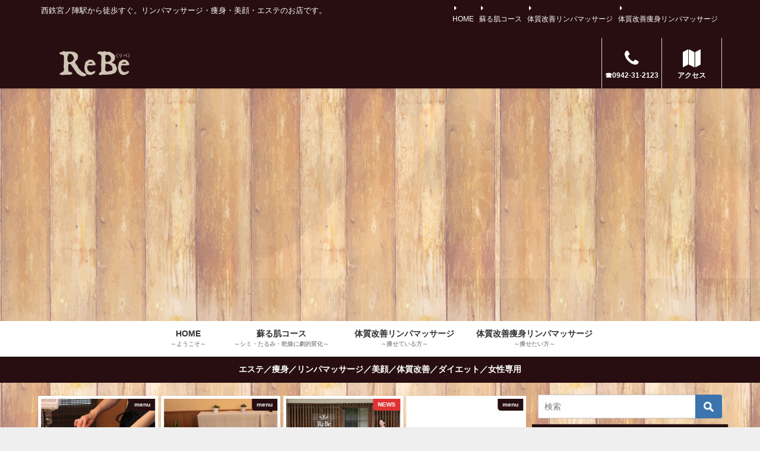

--- FILE ---
content_type: text/html; charset=UTF-8
request_url: https://rebe-este.com/
body_size: 124750
content:
<!DOCTYPE html>
<html lang="ja">
<head>
<meta charset="utf-8">
<meta http-equiv="X-UA-Compatible" content="IE=edge">
<meta name="viewport" content="width=device-width, initial-scale=1" />
<title>ReBe 久留米（リンパマッサージ／痩身／美顔／エステ）</title>
<meta name="description" content="ReBe。福岡県久留米市のリンパマッサージ・痩身・美顔・エステのお店です。西鉄宮ノ陣駅から徒歩すぐ。久留米市で綺麗になりたい方はぜひお越しください。（久留米/福岡/エステ・痩身・リンパマッサージ・美顔・体質改善・ダイエット・女性専用）。">
<meta name="thumbnail" content="https://rebe-este.com/home/wp-content/uploads/2018/08/135779-300x200.jpg" /><meta name="robots" content="archive, follow, index">
<!-- Diver OGP -->
<meta property="og:locale" content="ja_JP" />
<meta property="og:title" content="ReBe 久留米（リンパマッサージ／痩身／美顔／エステ）" />
<meta property="og:description" content="西鉄宮ノ陣駅から徒歩すぐ。リンパマッサージ・痩身・美顔・エステのお店「ReBe」（久留米/福岡/エステ・痩身・リンパマッサージ・美顔・体質改善・ダイエット・女性専用）。" />
<meta property="og:type" content="website" />
<meta property="og:url" content="https://rebe-este.com" />
<meta property="og:image" content="https://rebe-este.com/home/wp-content/uploads/2018/07/logo600350.jpg" />
<meta property="og:site_name" content="ReBe 久留米（リンパマッサージ／痩身／美顔／エステ）" />
<meta name="twitter:card" content="summary_large_image" />
<meta name="twitter:title" content="ReBe 久留米（リンパマッサージ／痩身／美顔／エステ）" />
<meta name="twitter:url" content="https://rebe-este.com" />
<meta name="twitter:description" content="西鉄宮ノ陣駅から徒歩すぐ。リンパマッサージ・痩身・美顔・エステのお店「ReBe」（久留米/福岡/エステ・痩身・リンパマッサージ・美顔・体質改善・ダイエット・女性専用）。" />
<meta name="twitter:image" content="https://rebe-este.com/home/wp-content/uploads/2018/07/logo600350.jpg" />
<!-- / Diver OGP -->
<link rel="canonical" href="https://rebe-este.com/">
<link rel="shortcut icon" href="">
<!--[if IE]>
		<link rel="shortcut icon" href="">
<![endif]-->
<link rel="apple-touch-icon" href="" />
<link rel='dns-prefetch' href='//cdnjs.cloudflare.com' />
<link rel='dns-prefetch' href='//s.w.org' />
<link rel="alternate" type="application/rss+xml" title="ReBe 久留米（リンパマッサージ／痩身／美顔／エステ） &raquo; フィード" href="https://rebe-este.com/feed/" />
<link rel="alternate" type="application/rss+xml" title="ReBe 久留米（リンパマッサージ／痩身／美顔／エステ） &raquo; コメントフィード" href="https://rebe-este.com/comments/feed/" />
<link rel="alternate" type="application/rss+xml" title="ReBe 久留米（リンパマッサージ／痩身／美顔／エステ） &raquo; HOME のコメントのフィード" href="https://rebe-este.com/sample-page/feed/" />
<link rel='stylesheet'   href='https://rebe-este.com/home/wp-includes/css/dist/block-library/style.min.css?ver=4.6.7'  media='all'>
<link rel='stylesheet'   href='https://rebe-este.com/home/wp-content/plugins/contact-form-7/includes/css/styles.css?ver=4.6.7'  media='all'>
<link rel='stylesheet'   href='https://rebe-este.com/home/wp-content/themes/diver/style.min.css?ver=4.6.7'  media='all'>
<link rel='stylesheet'   href='https://rebe-este.com/home/wp-content/themes/diver_child/style.css?ver=4.6.7'  media='all'>
<link rel='stylesheet'   href='https://rebe-este.com/home/wp-content/themes/diver/lib/functions/editor/gutenberg/blocks.min.css?ver=4.6.7'  media='all'>
<link rel='stylesheet'   href='https://cdnjs.cloudflare.com/ajax/libs/Swiper/4.5.0/css/swiper.min.css'  media='all'>
<link rel="stylesheet" type="text/css" href="https://rebe-este.com/home/wp-content/plugins/smart-slider-3/library/media/smartslider.min.css?1584434491" media="all" />
<style type="text/css">.n2-ss-spinner-simple-white-container {
    position: absolute;
    top: 50%;
    left: 50%;
    margin: -20px;
    background: #fff;
    width: 20px;
    height: 20px;
    padding: 10px;
    border-radius: 50%;
    z-index: 1000;
}

.n2-ss-spinner-simple-white {
  outline: 1px solid RGBA(0,0,0,0);
  width:100%;
  height: 100%;
}

.n2-ss-spinner-simple-white:before {
    position: absolute;
    top: 50%;
    left: 50%;
    width: 20px;
    height: 20px;
    margin-top: -11px;
    margin-left: -11px;
}

.n2-ss-spinner-simple-white:not(:required):before {
    content: '';
    border-radius: 50%;
    border-top: 2px solid #333;
    border-right: 2px solid transparent;
    animation: n2SimpleWhite .6s linear infinite;
}
@keyframes n2SimpleWhite {
    to {transform: rotate(360deg);}
}
.n2-ss-spinner-simple-white-container {
    position: absolute;
    top: 50%;
    left: 50%;
    margin: -20px;
    background: #fff;
    width: 20px;
    height: 20px;
    padding: 10px;
    border-radius: 50%;
    z-index: 1000;
}

.n2-ss-spinner-simple-white {
  outline: 1px solid RGBA(0,0,0,0);
  width:100%;
  height: 100%;
}

.n2-ss-spinner-simple-white:before {
    position: absolute;
    top: 50%;
    left: 50%;
    width: 20px;
    height: 20px;
    margin-top: -11px;
    margin-left: -11px;
}

.n2-ss-spinner-simple-white:not(:required):before {
    content: '';
    border-radius: 50%;
    border-top: 2px solid #333;
    border-right: 2px solid transparent;
    animation: n2SimpleWhite .6s linear infinite;
}
@keyframes n2SimpleWhite {
    to {transform: rotate(360deg);}
}</style><script src='https://rebe-este.com/home/wp-includes/js/jquery/jquery.js?ver=4.6.7'></script>
<script src='https://rebe-este.com/home/wp-includes/js/jquery/jquery-migrate.min.js?ver=4.6.7'></script>
<link rel='https://api.w.org/' href='https://rebe-este.com/wp-json/' />
<link rel="EditURI" type="application/rsd+xml" title="RSD" href="https://rebe-este.com/home/xmlrpc.php?rsd" />
<link rel="wlwmanifest" type="application/wlwmanifest+xml" href="https://rebe-este.com/home/wp-includes/wlwmanifest.xml" /> 
<meta name="generator" content="WordPress 5.3.20" />
<link rel='shortlink' href='https://rebe-este.com/' />
<link rel="alternate" type="application/json+oembed" href="https://rebe-este.com/wp-json/oembed/1.0/embed?url=https%3A%2F%2Frebe-este.com%2F" />
<link rel="alternate" type="text/xml+oembed" href="https://rebe-este.com/wp-json/oembed/1.0/embed?url=https%3A%2F%2Frebe-este.com%2F&#038;format=xml" />
<style>body{background-image:url(https://rebe-este.com/home/wp-content/uploads/2018/07/993118.jpg)}</style><style>#onlynav ul ul,#nav_fixed #nav ul ul,.header-logo #nav ul ul{visibility:hidden;opacity:0;transition:.2s ease-in-out;transform:translateY(-20px)}#onlynav ul li:hover>ul,#nav_fixed #nav ul li:hover>ul,.header-logo #nav ul li:hover>ul{visibility:visible;opacity:1;transform:translateY(0)}</style><style>body{background-color:#efefef;color:#333}a{color:#335}a:hover{color:#6495ED}.content{color:#000}.content a{color:#6f97bc}.content a:hover{color:#6495ED}.header-wrap,#header ul.sub-menu,#header ul.children,#scrollnav,.description_sp{background:#280e11;color:#333}.header-wrap a,#scrollnav a,div.logo_title{color:#335}.header-wrap a:hover,div.logo_title:hover{color:#6495ED}.drawer-nav-btn span{background-color:#335}.drawer-nav-btn:before,.drawer-nav-btn:after{border-color:#335}#scrollnav ul li a{background:rgba(255,255,255,.8);color:#505050}.header_small_menu{background:#280e11;color:#fff}.header_small_menu a{color:#fff}.header_small_menu a:hover{color:#6495ED}#nav_fixed.fixed,#nav_fixed #nav ul ul{background:rgba(255,255,255,.5);color:#333}#nav_fixed.fixed a,#nav_fixed .logo_title{color:#335}#nav_fixed.fixed a:hover{color:#fff}#nav_fixed .drawer-nav-btn:before,#nav_fixed .drawer-nav-btn:after{border-color:#335}#nav_fixed .drawer-nav-btn span{background-color:#335}#onlynav{background:#fff;color:#333}#onlynav ul li a{color:#333}#onlynav ul ul.sub-menu{background:#fff}#onlynav div>ul>li>a:before{border-color:#333}#onlynav ul>li:hover>a:hover,#onlynav ul>li:hover>a,#onlynav ul>li:hover li:hover>a,#onlynav ul li:hover ul li ul li:hover>a{background:#5d8ac1;color:#fff}#onlynav ul li ul li ul:before{border-left-color:#fff}#onlynav ul li:last-child ul li ul:before{border-right-color:#fff}#bigfooter{background:#fff;color:#333}#bigfooter a{color:#335}#bigfooter a:hover{color:#6495ED}#footer{background:#fff;color:#999}#footer a{color:#335}#footer a:hover{color:#6495ED}#sidebar .widget{background:rgba(255,255,255,.5);color:#000}#sidebar .widget a:hover{color:#6495ED}.post-box-contents,#main-wrap #pickup_posts_container img,.hentry,#single-main .post-sub,.navigation,.single_thumbnail,.in_loop,#breadcrumb,.pickup-cat-list,.maintop-widget,.mainbottom-widget,#share_plz,.sticky-post-box,.catpage_content_wrap,.cat-post-main{background:rgba(255,255,255,.5)}.post-box{border-color:#eee}.drawer_content_title,.searchbox_content_title{background:#fff;color:#333}#footer_sticky_menu{background:rgba(255,255,255,.8)}.footermenu_col{background:rgba(255,255,255,.8);color:#333}a.page-numbers{background:#afafaf;color:#fff}.pagination .current{background:#607d8b;color:#fff}</style><style>.grid_post_thumbnail{height:170px}.post_thumbnail{height:180px}@media screen and (min-width:1201px){#main-wrap,.header-wrap .header-logo,.header_small_content,.bigfooter_wrap,.footer_content,.container_top_widget,.container_bottom_widget{width:90%}}@media screen and (max-width:1200px){#main-wrap,.header-wrap .header-logo,.header_small_content,.bigfooter_wrap,.footer_content,.container_top_widget,.container_bottom_widget{width:96%}}@media screen and (max-width:768px){#main-wrap,.header-wrap .header-logo,.header_small_content,.bigfooter_wrap,.footer_content,.container_top_widget,.container_bottom_widget{width:100%}}@media screen and (min-width:960px){#sidebar{width:310px}}@media screen and (max-width:767px){.grid_post_thumbnail{height:160px}.post_thumbnail{height:130px}}@media screen and (max-width:599px){.grid_post_thumbnail{height:100px}.post_thumbnail{height:70px}}</style><style>@media screen and (min-width:1201px){#main-wrap{width:90%}}@media screen and (max-width:1200px){#main-wrap{width:96%}}</style><link rel="icon" href="https://rebe-este.com/home/wp-content/uploads/2018/07/cropped-logo-32x32.png" sizes="32x32" />
<link rel="icon" href="https://rebe-este.com/home/wp-content/uploads/2018/07/cropped-logo-192x192.png" sizes="192x192" />
<link rel="apple-touch-icon-precomposed" href="https://rebe-este.com/home/wp-content/uploads/2018/07/cropped-logo-180x180.png" />
<meta name="msapplication-TileImage" content="https://rebe-este.com/home/wp-content/uploads/2018/07/cropped-logo-270x270.png" />

<script src="https://www.youtube.com/iframe_api"></script>
<script async src="//pagead2.googlesyndication.com/pagead/js/adsbygoogle.js"></script>

		<script>
		(function(i,s,o,g,r,a,m){i['GoogleAnalyticsObject']=r;i[r]=i[r]||function(){(i[r].q=i[r].q||[]).push(arguments)},i[r].l=1*new Date();a=s.createElement(o),m=s.getElementsByTagName(o)[0];a.async=1;a.src=g;m.parentNode.insertBefore(a,m)})(window,document,'script','//www.google-analytics.com/analytics.js','ga');ga('create',"UA-123584277-1",'auto');ga('send','pageview');</script>
	
<meta name="google-site-verification" content="_phyri2n7k0dNbAlm2uaKZgDYuorS9lXwBY4EFD0wm8" /><script type="text/javascript">(function(){var N=this;N.N2_=N.N2_||{r:[],d:[]},N.N2R=N.N2R||function(){N.N2_.r.push(arguments)},N.N2D=N.N2D||function(){N.N2_.d.push(arguments)}}).call(window);if(!window.n2jQuery){window.n2jQuery={ready:function(cb){console.error('n2jQuery will be deprecated!');N2R(['$'],cb)}}}window.nextend={localization:{},ready:function(cb){console.error('nextend.ready will be deprecated!');N2R('documentReady',function($){cb.call(window,$)})}};</script><script type="text/javascript" src="https://rebe-este.com/home/wp-content/plugins/smart-slider-3/nextend/media/dist/n2.min.js?1584434491"></script>
<script type="text/javascript" src="https://rebe-este.com/home/wp-content/plugins/smart-slider-3/nextend/media/dist/nextend-frontend.min.js?1584434491"></script>
<script type="text/javascript" src="https://rebe-este.com/home/wp-content/plugins/smart-slider-3/library/media/dist/smartslider-frontend.min.js?1584434491"></script>
<script type="text/javascript" src="https://rebe-este.com/home/wp-content/plugins/smart-slider-3/library/media/plugins/type/simple/simple/dist/smartslider-simple-type-frontend.min.js?1584434491"></script>
<script type="text/javascript">N2R('documentReady',function($){N2R(["nextend-frontend","smartslider-frontend","smartslider-simple-type-frontend"],function(){new N2Classes.SmartSliderSimple('#n2-ss-11',{"admin":false,"translate3d":1,"callbacks":"","background.video.mobile":1,"align":"normal","isDelayed":0,"load":{"fade":1,"scroll":0},"playWhenVisible":1,"playWhenVisibleAt":0.5,"responsive":{"desktop":1,"tablet":1,"mobile":1,"onResizeEnabled":true,"type":"auto","downscale":1,"upscale":1,"minimumHeight":0,"maximumHeight":3000,"maximumSlideWidth":3000,"maximumSlideWidthLandscape":3000,"maximumSlideWidthTablet":3000,"maximumSlideWidthTabletLandscape":3000,"maximumSlideWidthMobile":3000,"maximumSlideWidthMobileLandscape":3000,"maximumSlideWidthConstrainHeight":0,"forceFull":0,"forceFullOverflowX":"body","forceFullHorizontalSelector":"","constrainRatio":1,"sliderHeightBasedOn":"real","decreaseSliderHeight":0,"focusUser":1,"focusEdge":"auto","deviceModes":{"desktopPortrait":1,"desktopLandscape":0,"tabletPortrait":1,"tabletLandscape":0,"mobilePortrait":1,"mobileLandscape":0},"normalizedDeviceModes":{"unknownUnknown":["unknown","Unknown"],"desktopPortrait":["desktop","Portrait"],"desktopLandscape":["desktop","Portrait"],"tabletPortrait":["tablet","Portrait"],"tabletLandscape":["tablet","Portrait"],"mobilePortrait":["mobile","Portrait"],"mobileLandscape":["mobile","Portrait"]},"verticalRatioModifiers":{"unknownUnknown":1,"desktopPortrait":1,"desktopLandscape":1,"tabletPortrait":1,"tabletLandscape":1,"mobilePortrait":1,"mobileLandscape":1},"minimumFontSizes":{"desktopPortrait":4,"desktopLandscape":4,"tabletPortrait":4,"tabletLandscape":4,"mobilePortrait":4,"mobileLandscape":4},"ratioToDevice":{"Portrait":{"tablet":0.7,"mobile":0.5},"Landscape":{"tablet":0,"mobile":0}},"sliderWidthToDevice":{"desktopPortrait":1200,"desktopLandscape":1200,"tabletPortrait":840,"tabletLandscape":0,"mobilePortrait":600,"mobileLandscape":0},"basedOn":"combined","orientationMode":"width_and_height","overflowHiddenPage":0,"desktopPortraitScreenWidth":1200,"tabletPortraitScreenWidth":800,"mobilePortraitScreenWidth":440,"tabletLandscapeScreenWidth":800,"mobileLandscapeScreenWidth":440,"focus":{"offsetTop":"#wpadminbar","offsetBottom":""}},"controls":{"mousewheel":0,"touch":"horizontal","keyboard":1,"blockCarouselInteraction":1},"lazyLoad":0,"lazyLoadNeighbor":0,"blockrightclick":0,"maintainSession":0,"autoplay":{"enabled":1,"start":1,"duration":3000,"autoplayToSlide":-1,"autoplayToSlideIndex":-1,"allowReStart":0,"pause":{"click":1,"mouse":"0","mediaStarted":1},"resume":{"click":0,"mouse":0,"mediaEnded":1,"slidechanged":0}},"perspective":1500,"layerMode":{"playOnce":0,"playFirstLayer":1,"mode":"skippable","inAnimation":"mainInEnd"},"allowBGImageAttachmentFixed":false,"bgAnimationsColor":"RGBA(51,51,51,1)","bgAnimations":0,"mainanimation":{"type":"horizontal","duration":500,"delay":0,"ease":"easeOutQuad","parallax":0,"shiftedBackgroundAnimation":0},"carousel":1,"dynamicHeight":0,"initCallbacks":function($){N2D("SmartSliderWidgetArrowImage",function(i,e){function s(e,s,t,h){this.slider=e,this.slider.started(i.proxy(this.start,this,s,t,h))}return s.prototype.start=function(e,s,t){return this.slider.sliderElement.data("arrow")?!1:(this.slider.sliderElement.data("arrow",this),this.deferred=i.Deferred(),this.slider.sliderElement.on("SliderDevice",i.proxy(this.onDevice,this)).trigger("addWidget",this.deferred),this.previous=i("#"+this.slider.elementID+"-arrow-previous").on("click",i.proxy(function(i){i.stopPropagation(),this.slider[this.slider.getDirectionPrevious()]()},this)),this.previousResize=this.previous.find(".n2-resize"),0===this.previousResize.length&&(this.previousResize=this.previous),this.next=i("#"+this.slider.elementID+"-arrow-next").on("click",i.proxy(function(i){i.stopPropagation(),this.slider[this.slider.getDirectionNext()]()},this)),this.nextResize=this.next.find(".n2-resize"),0===this.nextResize.length&&(this.nextResize=this.next),this.desktopRatio=e,this.tabletRatio=s,this.mobileRatio=t,void i.when(this.previous.n2imagesLoaded(),this.next.n2imagesLoaded()).always(i.proxy(this.loaded,this)))},s.prototype.loaded=function(){this.previous.css("display","inline-block"),this.previousResize.css("display","inline-block"),this.previousWidth=this.previousResize.width(),this.previousHeight=this.previousResize.height(),this.previousResize.css("display",""),this.previous.css("display",""),this.next.css("display","inline-block"),this.nextResize.css("display","inline-block"),this.nextWidth=this.nextResize.width(),this.nextHeight=this.nextResize.height(),this.nextResize.css("display",""),this.next.css("display",""),this.previousResize.find("img").css("width","100%"),this.nextResize.find("img").css("width","100%"),this.onDevice(null,{device:this.slider.responsive.getDeviceMode()}),this.deferred.resolve()},s.prototype.onDevice=function(i,e){var s=1;switch(e.device){case"tablet":s=this.tabletRatio;break;case"mobile":s=this.mobileRatio;break;default:s=this.desktopRatio}this.previousResize.width(this.previousWidth*s),this.previousResize.height(this.previousHeight*s),this.nextResize.width(this.nextWidth*s),this.nextResize.height(this.nextHeight*s)},s});new N2Classes.SmartSliderWidgetArrowImage(this,1,0.7,0.5);N2D("SmartSliderWidgetThumbnailDefault",function(t,i){"use strict";function s(i,s){this.slider=i,this.slider.started(t.proxy(this.start,this,s))}var e=!1,r={videoDark:'<svg xmlns="http://www.w3.org/2000/svg" width="48" height="48" viewBox="0 0 48 48"><circle cx="24" cy="24" r="24" fill="#000" opacity=".6"/><path fill="#FFF" d="M19.8 32c-.124 0-.247-.028-.36-.08-.264-.116-.436-.375-.44-.664V16.744c.005-.29.176-.55.44-.666.273-.126.592-.1.84.07l10.4 7.257c.2.132.32.355.32.595s-.12.463-.32.595l-10.4 7.256c-.14.1-.31.15-.48.15z"/></svg>'};s.prototype.start=function(i){if(this.slider.sliderElement.data("thumbnail"))return!1;this.slider.sliderElement.data("thumbnail",this),this.parameters=t.extend({captionSize:0,minimumThumbnailCount:1.5,invertGroupDirection:0},i),this.ratio=1,this.hidden=!1,this.forceHidden=!1,this.forceHiddenCB=null,this.itemPerPane=1,this.currentI=0,this.offset=0,this.horizontal={prop:"width",Prop:"Width",sideProp:n2const.rtl.left,invProp:"height",axis:"x",outerProp:"outerWidth"},this.vertical={prop:"height",Prop:"Height",sideProp:"top",invProp:"width",axis:"y",outerProp:"outerHeight"},this.group=parseInt(i.group),this.orientation=i.orientation,"vertical"===this.orientation&&(this.goToDot=this._goToDot),this.outerBar=this.slider.sliderElement.find(".nextend-thumbnail-default"),this.bar=this.outerBar.find(".nextend-thumbnail-inner"),this.scroller=this.bar.find(".nextend-thumbnail-scroller"),this.$groups=t();for(var s=0;s<this.group;s++)this.$groups=this.$groups.add(t('<div class="nextend-thumbnail-scroller-group"></div>').appendTo(this.scroller));var e="universalclick";if("mouseenter"===i.action?e="universalenter":this.slider.hasTouch()&&(e="n2click"),this.renderThumbnails(),this.dots=this.scroller.find(".nextend-thumbnail-scroller-group > div").on(e,t.proxy(this.onDotClick,this)),this.images=this.dots.find(".n2-ss-thumb-image"),n2const.rtl.isRtl?(this.previous=this.outerBar.find(".nextend-thumbnail-next").on("click",t.proxy(this.previousPane,this)),this.next=this.outerBar.find(".nextend-thumbnail-previous").on("click",t.proxy(this.nextPane,this))):(this.previous=this.outerBar.find(".nextend-thumbnail-previous").on("click",t.proxy(this.previousPane,this)),this.next=this.outerBar.find(".nextend-thumbnail-next").on("click",t.proxy(this.nextPane,this))),this.slider.hasTouch()&&(N2Classes.EventBurrito(this.outerBar.get(0),{mouse:this.slider.parameters.controls.drag,axis:"vertical"===this.orientation?"y":"x",start:t.proxy(function(){this._touch={start:parseInt(this.scroller.css(this[this.orientation].sideProp)),max:this.bar[this[this.orientation].prop]()-this.scroller[this[this.orientation].outerProp](!0)},this._touch.current=this._touch.start},this),move:t.proxy(function(t,i,s,e,r){return this._touch.current=Math.max(this._touch.max,Math.min(0,this._touch.start+s[this[this.orientation].axis])),this.scroller.css(this[this.orientation].sideProp,this._touch.current),Math.abs(s[this[this.orientation].axis])>5},this),end:t.proxy(function(t,i,s,e,r){40>Math.abs(this._touch.start-this._touch.current)?this.resetPane():this._touch.current>this._touch.start?this.previousPane():this.nextPane(),10>Math.abs(s.x)&&10>Math.abs(s.y)?this.onTap(t):nextend.preventClick(),delete this._touch},this)}),this.slider.parameters.controls.drag||this.outerBar.on("click",t.proxy(this.onTap,this))),this.thumbnailDimension={widthLocal:this.dots.width(),width:this.dots.outerWidth(!0),height:this.dots.outerHeight(!0),widthBorder:parseInt(this.dots.css("borderLeftWidth"))+parseInt(this.dots.css("borderRightWidth"))+parseInt(this.dots.css("paddingLeft"))+parseInt(this.dots.css("paddingRight")),heightBorder:parseInt(this.dots.css("borderTopWidth"))+parseInt(this.dots.css("borderBottomWidth"))+parseInt(this.dots.css("paddingTop"))+parseInt(this.dots.css("paddingBottom"))},this.thumbnailDimension.widthMargin=this.thumbnailDimension.width-this.dots.outerWidth(),this.thumbnailDimension.heightMargin=this.thumbnailDimension.height-this.dots.outerHeight(),this.imageDimension={width:this.images.outerWidth(!0),height:this.images.outerHeight(!0)},this.sideDimension=.25*this.thumbnailDimension[this[this.orientation].prop],"horizontal"===this.orientation?(this.scroller.height(this.thumbnailDimension.height*this.group),this.bar.height(this.scroller.outerHeight(!0))):(this.scroller.width(this.thumbnailDimension.width*this.group),this.bar.width(this.scroller.outerWidth(!0))),this.slider.sliderElement.on({BeforeVisible:t.proxy(this.onReady,this),sliderSwitchTo:t.proxy(this.onSlideSwitch,this)}),this.slider.firstSlideReady.done(t.proxy(this.onFirstSlideSet,this)),0==i.overlay){var r=!1;switch(i.area){case 1:r="Top";break;case 12:r="Bottom";break;case 5:r="Left";break;case 8:r="Right"}r&&(this.offset=parseFloat(this.outerBar.data("offset")),this.slider.responsive.addStaticMargin(r,this))}},s.prototype.renderThumbnails=function(){var s;this.parameters.invertGroupDirection&&(s=Math.ceil(this.slider.realSlides.length/this.group));for(var e=0;e<this.slider.realSlides.length;e++){var o=this.slider.realSlides[e],h=t('<div class="'+this.parameters.slideStyle+' n2-ow" style="'+this.parameters.containerStyle+'"></div>');if(this.parameters.invertGroupDirection?h.appendTo(this.$groups.eq(Math.floor(e/s))):h.appendTo(this.$groups.eq(e%this.group)),h.data("slide",o),o.$thumbnail=h,this.parameters.thumbnail!==i){var n=o.getThumbnailType(),a=r[n]!==i?r[n]:"";t('<div class="n2-ss-thumb-image n2-ow" style="width:'+this.parameters.thumbnail.width+"px; height:"+this.parameters.thumbnail.height+"px;"+this.parameters.thumbnail.code+'">'+a+"</div>").css("background-image","url('"+o.getThumbnail()+"')").appendTo(h)}if(this.parameters.caption!==i){var l=t('<div class="'+this.parameters.caption.styleClass+"n2-ss-caption n2-ow n2-caption-"+this.parameters.caption.placement+'" style="'+this.parameters.caption.style+'"></div>');switch(this.parameters.caption.placement){case"before":l.prependTo(h);break;default:l.appendTo(h)}if(this.parameters.title!==i&&l.append('<div class="n2-ow '+this.parameters.title.font+'">'+o.getTitle()+"</div>"),this.parameters.description!==i){var d=o.getDescription();d&&l.append('<div class="n2-ow '+this.parameters.description.font+'">'+d+"</div>")}}}},s.prototype.onTap=function(i){e||(t(i.target).trigger("n2click"),e=!0,setTimeout(function(){e=!1},500))},s.prototype.onFirstSlideSet=function(t){this.activateDots(t.index),this.goToDot(t.index)},s.prototype.onReady=function(){this.slider.sliderElement.on("SliderResize",t.proxy(this.onSliderResize,this)),this.onSliderResize()},s.prototype.onSliderResize=function(){null!==this.forceHiddenCB&&this.forceHiddenCB.call(this),this.adjustScrollerSize();var t=this.slider.currentSlide.index;this.activateDots(t),this.goToDot(t)},s.prototype.adjustScrollerSize=function(){var t=this[this.orientation].prop,i=Math.ceil(this.dots.length/this.group)*this.thumbnailDimension[t]*this.ratio,s=this.scroller["outer"+this[this.orientation].Prop]()-this.scroller[t](),e=this.slider.dimensions["thumbnail"+t];e>=i+s?this.scroller[t](e-s):this.scroller[t](i),"horizontal"===this.orientation?this.scroller.height(this.dots.outerHeight(!0)*this.group):this.scroller.width(this.dots.outerWidth(!0)*this.group)};var o=!1;return s.prototype.onDotClick=function(i){o||(this.slider.directionalChangeToReal(t(i.currentTarget).data("slide").index),o=!0),setTimeout(t.proxy(function(){o=!1},this),400)},s.prototype.onSlideSwitch=function(t,i,s){this.activateDots(i),this.goToDot(s)},s.prototype.activateDots=function(t){this.dots.removeClass("n2-active");for(var i=this.slider.slides[t].slides,s=0;i.length>s;s++)i[s].$thumbnail.addClass("n2-active")},s.prototype.resetPane=function(){this.goToDot(this.currentI)},s.prototype.previousPane=function(){this.goToDot(this.currentI-this.itemPerPane*this.group)},s.prototype.nextPane=function(){this.goToDot(this.currentI+this.itemPerPane*this.group)},s.prototype.goToDot=function(t){this.tween&&this.tween.progress()<1&&this.tween.pause();var i=this[this.orientation],s=1,e=this.slider.dimensions["thumbnail"+i.prop],r=this.sideDimension,o=e-2*r,h=o/this.thumbnailDimension[i.prop];if(this.parameters.minimumThumbnailCount>=h&&(r=.1*e,o=e-2*r,s=o/(this.parameters.minimumThumbnailCount*this.thumbnailDimension[i.prop]),h=o/(this.thumbnailDimension[i.prop]*s)),this.ratio!==s){var n={};n[i.prop]=parseInt(this.thumbnailDimension[i.prop]*s-this.thumbnailDimension[i.prop+"Margin"]-this.thumbnailDimension[i.prop+"Border"]),n[i.invProp]=parseInt((this.thumbnailDimension[i.invProp]-this.parameters.captionSize)*s-this.thumbnailDimension[i.prop+"Margin"]+this.parameters.captionSize-this.thumbnailDimension[i.invProp+"Border"]),this.dots.css(n);var a=this.dots.width()/this.thumbnailDimension.widthLocal;n={},n[i.prop]=Math.ceil(this.imageDimension[i.prop]*a),n[i.invProp]=Math.ceil(this.imageDimension[i.invProp]*a),this.images.css(n),this.bar.css(i.invProp,"auto"),this.ratio=s,this.slider.responsive.doNormalizedResize(),this.adjustScrollerSize()}h=Math.floor(h),t=Math.max(0,Math.min(this.dots.length-1,t));var l,d={};l=this.parameters.invertGroupDirection?Math.floor(t%Math.ceil(this.dots.length/this.group)/h):Math.floor(t/this.group/h);var p=-(this.scroller["outer"+i.Prop]()-e);l===Math.floor((this.dots.length-1)/this.group/h)?(d[i.sideProp]=-(l*h*this.thumbnailDimension[i.prop]*s),0===l?this.previous.removeClass("n2-active"):this.previous.addClass("n2-active"),this.next.removeClass("n2-active")):l>0?(d[i.sideProp]=-(l*h*this.thumbnailDimension[i.prop]*s-r),this.previous.addClass("n2-active"),this.next.addClass("n2-active")):(d[i.sideProp]=0,this.previous.removeClass("n2-active"),this.next.addClass("n2-active")),p>=d[i.sideProp]&&(d[i.sideProp]=p,this.next.removeClass("n2-active")),this.tween=NextendTween.to(this.scroller,.5,d),this.currentI=t,this.itemPerPane=h},s.prototype._goToDot=function(i){if(!this.forceHidden){this.tween&&this.tween.progress()<1&&this.tween.pause();var s=this[this.orientation],e=this.slider.dimensions["thumbnail"+s.prop],r=(e-2*this.sideDimension)/this.thumbnailDimension[s.prop];if(0===e||0!==e&&this.parameters.minimumThumbnailCount-.5>r?this.hidden||("horizontal"===this.orientation?this.outerBar.css("height",0):this.outerBar.css("width",0),this.hidden=!0,this.forceHidden=!0,setTimeout(t.proxy(function(){this.forceHiddenCB=function(){this.forceHiddenCB=null,this.forceHidden=!1}},this),300),this.slider.responsive.doNormalizedResize()):this.hidden&&r>=this.parameters.minimumThumbnailCount+.5&&(this.hidden=!1,"horizontal"===this.orientation?this.outerBar.css("height",""):this.outerBar.css("width",""),this.slider.responsive.doNormalizedResize()),!this.hidden){r=Math.floor(r),i=Math.max(0,Math.min(this.dots.length-1,i));var o,h={};o=this.parameters.invertGroupDirection?Math.floor(i%Math.ceil(this.dots.length/this.group)/r):Math.floor(i/this.group/r);var n=-(this.scroller["outer"+s.Prop]()-e);o===Math.floor((this.dots.length-1)/this.group/r)?(h[s.sideProp]=-(o*r*this.thumbnailDimension[s.prop]),0===o?this.previous.removeClass("n2-active"):this.previous.addClass("n2-active"),this.next.removeClass("n2-active")):o>0?(h[s.sideProp]=-(o*r*this.thumbnailDimension[s.prop]-this.sideDimension),this.previous.addClass("n2-active"),this.next.addClass("n2-active")):(h[s.sideProp]=0,this.previous.removeClass("n2-active"),this.next.addClass("n2-active")),n>=h[s.sideProp]&&(h[s.sideProp]=n,this.next.removeClass("n2-active")),this.tween=NextendTween.to(this.scroller,.5,h)}this.currentI=i,this.itemPerPane=r}},s.prototype.isVisible=function(){return this.outerBar.is(":visible")},s.prototype.getSize=function(){return"horizontal"===this.orientation?this.outerBar.height()+this.offset:this.outerBar.width()+this.offset},s});new N2Classes.SmartSliderWidgetThumbnailDefault(this,{"overlay":1,"area":12,"action":"click","minimumThumbnailCount":1.5,"group":1,"invertGroupDirection":0,"captionSize":0,"orientation":"horizontal","slideStyle":"n2-style-0d7e6147d938756e488febb9fea88b5d-dot ","containerStyle":"width: 100px; height: 60px;","thumbnail":{"width":100,"height":60,"code":"background-size: cover;"}})}})});N2R(["nextend-frontend","smartslider-frontend","smartslider-simple-type-frontend"],function(){new N2Classes.SmartSliderSimple('#n2-ss-12',{"admin":false,"translate3d":1,"callbacks":"","background.video.mobile":1,"align":"normal","isDelayed":1,"load":{"fade":1,"scroll":0},"playWhenVisible":1,"playWhenVisibleAt":0.5,"responsive":{"desktop":1,"tablet":1,"mobile":1,"onResizeEnabled":true,"type":"auto","downscale":1,"upscale":1,"minimumHeight":0,"maximumHeight":3000,"maximumSlideWidth":3000,"maximumSlideWidthLandscape":3000,"maximumSlideWidthTablet":3000,"maximumSlideWidthTabletLandscape":3000,"maximumSlideWidthMobile":3000,"maximumSlideWidthMobileLandscape":3000,"maximumSlideWidthConstrainHeight":0,"forceFull":0,"forceFullOverflowX":"body","forceFullHorizontalSelector":"","constrainRatio":1,"sliderHeightBasedOn":"real","decreaseSliderHeight":0,"focusUser":1,"focusEdge":"auto","deviceModes":{"desktopPortrait":1,"desktopLandscape":0,"tabletPortrait":1,"tabletLandscape":0,"mobilePortrait":1,"mobileLandscape":0},"normalizedDeviceModes":{"unknownUnknown":["unknown","Unknown"],"desktopPortrait":["desktop","Portrait"],"desktopLandscape":["desktop","Portrait"],"tabletPortrait":["tablet","Portrait"],"tabletLandscape":["tablet","Portrait"],"mobilePortrait":["mobile","Portrait"],"mobileLandscape":["mobile","Portrait"]},"verticalRatioModifiers":{"unknownUnknown":1,"desktopPortrait":1,"desktopLandscape":1,"tabletPortrait":1,"tabletLandscape":1,"mobilePortrait":1,"mobileLandscape":1},"minimumFontSizes":{"desktopPortrait":4,"desktopLandscape":4,"tabletPortrait":4,"tabletLandscape":4,"mobilePortrait":4,"mobileLandscape":4},"ratioToDevice":{"Portrait":{"tablet":0.7,"mobile":0.5},"Landscape":{"tablet":0,"mobile":0}},"sliderWidthToDevice":{"desktopPortrait":640,"desktopLandscape":640,"tabletPortrait":448,"tabletLandscape":0,"mobilePortrait":320,"mobileLandscape":0},"basedOn":"combined","orientationMode":"width_and_height","overflowHiddenPage":0,"desktopPortraitScreenWidth":1200,"tabletPortraitScreenWidth":800,"mobilePortraitScreenWidth":440,"tabletLandscapeScreenWidth":800,"mobileLandscapeScreenWidth":440,"focus":{"offsetTop":"#wpadminbar","offsetBottom":""}},"controls":{"mousewheel":0,"touch":"horizontal","keyboard":1,"blockCarouselInteraction":1},"lazyLoad":0,"lazyLoadNeighbor":0,"blockrightclick":0,"maintainSession":0,"autoplay":{"enabled":1,"start":1,"duration":2000,"autoplayToSlide":-1,"autoplayToSlideIndex":-1,"allowReStart":0,"pause":{"click":1,"mouse":"0","mediaStarted":1},"resume":{"click":0,"mouse":0,"mediaEnded":1,"slidechanged":0}},"perspective":1500,"layerMode":{"playOnce":0,"playFirstLayer":1,"mode":"skippable","inAnimation":"mainInEnd"},"allowBGImageAttachmentFixed":false,"bgAnimationsColor":"RGBA(51,51,51,1)","bgAnimations":0,"mainanimation":{"type":"horizontal","duration":800,"delay":0,"ease":"easeOutQuad","parallax":0,"shiftedBackgroundAnimation":0},"carousel":1,"dynamicHeight":0,"initCallbacks":function($){N2D("SmartSliderWidgetArrowImage",function(i,e){function s(e,s,t,h){this.slider=e,this.slider.started(i.proxy(this.start,this,s,t,h))}return s.prototype.start=function(e,s,t){return this.slider.sliderElement.data("arrow")?!1:(this.slider.sliderElement.data("arrow",this),this.deferred=i.Deferred(),this.slider.sliderElement.on("SliderDevice",i.proxy(this.onDevice,this)).trigger("addWidget",this.deferred),this.previous=i("#"+this.slider.elementID+"-arrow-previous").on("click",i.proxy(function(i){i.stopPropagation(),this.slider[this.slider.getDirectionPrevious()]()},this)),this.previousResize=this.previous.find(".n2-resize"),0===this.previousResize.length&&(this.previousResize=this.previous),this.next=i("#"+this.slider.elementID+"-arrow-next").on("click",i.proxy(function(i){i.stopPropagation(),this.slider[this.slider.getDirectionNext()]()},this)),this.nextResize=this.next.find(".n2-resize"),0===this.nextResize.length&&(this.nextResize=this.next),this.desktopRatio=e,this.tabletRatio=s,this.mobileRatio=t,void i.when(this.previous.n2imagesLoaded(),this.next.n2imagesLoaded()).always(i.proxy(this.loaded,this)))},s.prototype.loaded=function(){this.previous.css("display","inline-block"),this.previousResize.css("display","inline-block"),this.previousWidth=this.previousResize.width(),this.previousHeight=this.previousResize.height(),this.previousResize.css("display",""),this.previous.css("display",""),this.next.css("display","inline-block"),this.nextResize.css("display","inline-block"),this.nextWidth=this.nextResize.width(),this.nextHeight=this.nextResize.height(),this.nextResize.css("display",""),this.next.css("display",""),this.previousResize.find("img").css("width","100%"),this.nextResize.find("img").css("width","100%"),this.onDevice(null,{device:this.slider.responsive.getDeviceMode()}),this.deferred.resolve()},s.prototype.onDevice=function(i,e){var s=1;switch(e.device){case"tablet":s=this.tabletRatio;break;case"mobile":s=this.mobileRatio;break;default:s=this.desktopRatio}this.previousResize.width(this.previousWidth*s),this.previousResize.height(this.previousHeight*s),this.nextResize.width(this.nextWidth*s),this.nextResize.height(this.nextHeight*s)},s});new N2Classes.SmartSliderWidgetArrowImage(this,1,0.7,0.5);N2D("SmartSliderWidgetThumbnailDefault",function(t,i){"use strict";function s(i,s){this.slider=i,this.slider.started(t.proxy(this.start,this,s))}var e=!1,r={videoDark:'<svg xmlns="http://www.w3.org/2000/svg" width="48" height="48" viewBox="0 0 48 48"><circle cx="24" cy="24" r="24" fill="#000" opacity=".6"/><path fill="#FFF" d="M19.8 32c-.124 0-.247-.028-.36-.08-.264-.116-.436-.375-.44-.664V16.744c.005-.29.176-.55.44-.666.273-.126.592-.1.84.07l10.4 7.257c.2.132.32.355.32.595s-.12.463-.32.595l-10.4 7.256c-.14.1-.31.15-.48.15z"/></svg>'};s.prototype.start=function(i){if(this.slider.sliderElement.data("thumbnail"))return!1;this.slider.sliderElement.data("thumbnail",this),this.parameters=t.extend({captionSize:0,minimumThumbnailCount:1.5,invertGroupDirection:0},i),this.ratio=1,this.hidden=!1,this.forceHidden=!1,this.forceHiddenCB=null,this.itemPerPane=1,this.currentI=0,this.offset=0,this.horizontal={prop:"width",Prop:"Width",sideProp:n2const.rtl.left,invProp:"height",axis:"x",outerProp:"outerWidth"},this.vertical={prop:"height",Prop:"Height",sideProp:"top",invProp:"width",axis:"y",outerProp:"outerHeight"},this.group=parseInt(i.group),this.orientation=i.orientation,"vertical"===this.orientation&&(this.goToDot=this._goToDot),this.outerBar=this.slider.sliderElement.find(".nextend-thumbnail-default"),this.bar=this.outerBar.find(".nextend-thumbnail-inner"),this.scroller=this.bar.find(".nextend-thumbnail-scroller"),this.$groups=t();for(var s=0;s<this.group;s++)this.$groups=this.$groups.add(t('<div class="nextend-thumbnail-scroller-group"></div>').appendTo(this.scroller));var e="universalclick";if("mouseenter"===i.action?e="universalenter":this.slider.hasTouch()&&(e="n2click"),this.renderThumbnails(),this.dots=this.scroller.find(".nextend-thumbnail-scroller-group > div").on(e,t.proxy(this.onDotClick,this)),this.images=this.dots.find(".n2-ss-thumb-image"),n2const.rtl.isRtl?(this.previous=this.outerBar.find(".nextend-thumbnail-next").on("click",t.proxy(this.previousPane,this)),this.next=this.outerBar.find(".nextend-thumbnail-previous").on("click",t.proxy(this.nextPane,this))):(this.previous=this.outerBar.find(".nextend-thumbnail-previous").on("click",t.proxy(this.previousPane,this)),this.next=this.outerBar.find(".nextend-thumbnail-next").on("click",t.proxy(this.nextPane,this))),this.slider.hasTouch()&&(N2Classes.EventBurrito(this.outerBar.get(0),{mouse:this.slider.parameters.controls.drag,axis:"vertical"===this.orientation?"y":"x",start:t.proxy(function(){this._touch={start:parseInt(this.scroller.css(this[this.orientation].sideProp)),max:this.bar[this[this.orientation].prop]()-this.scroller[this[this.orientation].outerProp](!0)},this._touch.current=this._touch.start},this),move:t.proxy(function(t,i,s,e,r){return this._touch.current=Math.max(this._touch.max,Math.min(0,this._touch.start+s[this[this.orientation].axis])),this.scroller.css(this[this.orientation].sideProp,this._touch.current),Math.abs(s[this[this.orientation].axis])>5},this),end:t.proxy(function(t,i,s,e,r){40>Math.abs(this._touch.start-this._touch.current)?this.resetPane():this._touch.current>this._touch.start?this.previousPane():this.nextPane(),10>Math.abs(s.x)&&10>Math.abs(s.y)?this.onTap(t):nextend.preventClick(),delete this._touch},this)}),this.slider.parameters.controls.drag||this.outerBar.on("click",t.proxy(this.onTap,this))),this.thumbnailDimension={widthLocal:this.dots.width(),width:this.dots.outerWidth(!0),height:this.dots.outerHeight(!0),widthBorder:parseInt(this.dots.css("borderLeftWidth"))+parseInt(this.dots.css("borderRightWidth"))+parseInt(this.dots.css("paddingLeft"))+parseInt(this.dots.css("paddingRight")),heightBorder:parseInt(this.dots.css("borderTopWidth"))+parseInt(this.dots.css("borderBottomWidth"))+parseInt(this.dots.css("paddingTop"))+parseInt(this.dots.css("paddingBottom"))},this.thumbnailDimension.widthMargin=this.thumbnailDimension.width-this.dots.outerWidth(),this.thumbnailDimension.heightMargin=this.thumbnailDimension.height-this.dots.outerHeight(),this.imageDimension={width:this.images.outerWidth(!0),height:this.images.outerHeight(!0)},this.sideDimension=.25*this.thumbnailDimension[this[this.orientation].prop],"horizontal"===this.orientation?(this.scroller.height(this.thumbnailDimension.height*this.group),this.bar.height(this.scroller.outerHeight(!0))):(this.scroller.width(this.thumbnailDimension.width*this.group),this.bar.width(this.scroller.outerWidth(!0))),this.slider.sliderElement.on({BeforeVisible:t.proxy(this.onReady,this),sliderSwitchTo:t.proxy(this.onSlideSwitch,this)}),this.slider.firstSlideReady.done(t.proxy(this.onFirstSlideSet,this)),0==i.overlay){var r=!1;switch(i.area){case 1:r="Top";break;case 12:r="Bottom";break;case 5:r="Left";break;case 8:r="Right"}r&&(this.offset=parseFloat(this.outerBar.data("offset")),this.slider.responsive.addStaticMargin(r,this))}},s.prototype.renderThumbnails=function(){var s;this.parameters.invertGroupDirection&&(s=Math.ceil(this.slider.realSlides.length/this.group));for(var e=0;e<this.slider.realSlides.length;e++){var o=this.slider.realSlides[e],h=t('<div class="'+this.parameters.slideStyle+' n2-ow" style="'+this.parameters.containerStyle+'"></div>');if(this.parameters.invertGroupDirection?h.appendTo(this.$groups.eq(Math.floor(e/s))):h.appendTo(this.$groups.eq(e%this.group)),h.data("slide",o),o.$thumbnail=h,this.parameters.thumbnail!==i){var n=o.getThumbnailType(),a=r[n]!==i?r[n]:"";t('<div class="n2-ss-thumb-image n2-ow" style="width:'+this.parameters.thumbnail.width+"px; height:"+this.parameters.thumbnail.height+"px;"+this.parameters.thumbnail.code+'">'+a+"</div>").css("background-image","url('"+o.getThumbnail()+"')").appendTo(h)}if(this.parameters.caption!==i){var l=t('<div class="'+this.parameters.caption.styleClass+"n2-ss-caption n2-ow n2-caption-"+this.parameters.caption.placement+'" style="'+this.parameters.caption.style+'"></div>');switch(this.parameters.caption.placement){case"before":l.prependTo(h);break;default:l.appendTo(h)}if(this.parameters.title!==i&&l.append('<div class="n2-ow '+this.parameters.title.font+'">'+o.getTitle()+"</div>"),this.parameters.description!==i){var d=o.getDescription();d&&l.append('<div class="n2-ow '+this.parameters.description.font+'">'+d+"</div>")}}}},s.prototype.onTap=function(i){e||(t(i.target).trigger("n2click"),e=!0,setTimeout(function(){e=!1},500))},s.prototype.onFirstSlideSet=function(t){this.activateDots(t.index),this.goToDot(t.index)},s.prototype.onReady=function(){this.slider.sliderElement.on("SliderResize",t.proxy(this.onSliderResize,this)),this.onSliderResize()},s.prototype.onSliderResize=function(){null!==this.forceHiddenCB&&this.forceHiddenCB.call(this),this.adjustScrollerSize();var t=this.slider.currentSlide.index;this.activateDots(t),this.goToDot(t)},s.prototype.adjustScrollerSize=function(){var t=this[this.orientation].prop,i=Math.ceil(this.dots.length/this.group)*this.thumbnailDimension[t]*this.ratio,s=this.scroller["outer"+this[this.orientation].Prop]()-this.scroller[t](),e=this.slider.dimensions["thumbnail"+t];e>=i+s?this.scroller[t](e-s):this.scroller[t](i),"horizontal"===this.orientation?this.scroller.height(this.dots.outerHeight(!0)*this.group):this.scroller.width(this.dots.outerWidth(!0)*this.group)};var o=!1;return s.prototype.onDotClick=function(i){o||(this.slider.directionalChangeToReal(t(i.currentTarget).data("slide").index),o=!0),setTimeout(t.proxy(function(){o=!1},this),400)},s.prototype.onSlideSwitch=function(t,i,s){this.activateDots(i),this.goToDot(s)},s.prototype.activateDots=function(t){this.dots.removeClass("n2-active");for(var i=this.slider.slides[t].slides,s=0;i.length>s;s++)i[s].$thumbnail.addClass("n2-active")},s.prototype.resetPane=function(){this.goToDot(this.currentI)},s.prototype.previousPane=function(){this.goToDot(this.currentI-this.itemPerPane*this.group)},s.prototype.nextPane=function(){this.goToDot(this.currentI+this.itemPerPane*this.group)},s.prototype.goToDot=function(t){this.tween&&this.tween.progress()<1&&this.tween.pause();var i=this[this.orientation],s=1,e=this.slider.dimensions["thumbnail"+i.prop],r=this.sideDimension,o=e-2*r,h=o/this.thumbnailDimension[i.prop];if(this.parameters.minimumThumbnailCount>=h&&(r=.1*e,o=e-2*r,s=o/(this.parameters.minimumThumbnailCount*this.thumbnailDimension[i.prop]),h=o/(this.thumbnailDimension[i.prop]*s)),this.ratio!==s){var n={};n[i.prop]=parseInt(this.thumbnailDimension[i.prop]*s-this.thumbnailDimension[i.prop+"Margin"]-this.thumbnailDimension[i.prop+"Border"]),n[i.invProp]=parseInt((this.thumbnailDimension[i.invProp]-this.parameters.captionSize)*s-this.thumbnailDimension[i.prop+"Margin"]+this.parameters.captionSize-this.thumbnailDimension[i.invProp+"Border"]),this.dots.css(n);var a=this.dots.width()/this.thumbnailDimension.widthLocal;n={},n[i.prop]=Math.ceil(this.imageDimension[i.prop]*a),n[i.invProp]=Math.ceil(this.imageDimension[i.invProp]*a),this.images.css(n),this.bar.css(i.invProp,"auto"),this.ratio=s,this.slider.responsive.doNormalizedResize(),this.adjustScrollerSize()}h=Math.floor(h),t=Math.max(0,Math.min(this.dots.length-1,t));var l,d={};l=this.parameters.invertGroupDirection?Math.floor(t%Math.ceil(this.dots.length/this.group)/h):Math.floor(t/this.group/h);var p=-(this.scroller["outer"+i.Prop]()-e);l===Math.floor((this.dots.length-1)/this.group/h)?(d[i.sideProp]=-(l*h*this.thumbnailDimension[i.prop]*s),0===l?this.previous.removeClass("n2-active"):this.previous.addClass("n2-active"),this.next.removeClass("n2-active")):l>0?(d[i.sideProp]=-(l*h*this.thumbnailDimension[i.prop]*s-r),this.previous.addClass("n2-active"),this.next.addClass("n2-active")):(d[i.sideProp]=0,this.previous.removeClass("n2-active"),this.next.addClass("n2-active")),p>=d[i.sideProp]&&(d[i.sideProp]=p,this.next.removeClass("n2-active")),this.tween=NextendTween.to(this.scroller,.5,d),this.currentI=t,this.itemPerPane=h},s.prototype._goToDot=function(i){if(!this.forceHidden){this.tween&&this.tween.progress()<1&&this.tween.pause();var s=this[this.orientation],e=this.slider.dimensions["thumbnail"+s.prop],r=(e-2*this.sideDimension)/this.thumbnailDimension[s.prop];if(0===e||0!==e&&this.parameters.minimumThumbnailCount-.5>r?this.hidden||("horizontal"===this.orientation?this.outerBar.css("height",0):this.outerBar.css("width",0),this.hidden=!0,this.forceHidden=!0,setTimeout(t.proxy(function(){this.forceHiddenCB=function(){this.forceHiddenCB=null,this.forceHidden=!1}},this),300),this.slider.responsive.doNormalizedResize()):this.hidden&&r>=this.parameters.minimumThumbnailCount+.5&&(this.hidden=!1,"horizontal"===this.orientation?this.outerBar.css("height",""):this.outerBar.css("width",""),this.slider.responsive.doNormalizedResize()),!this.hidden){r=Math.floor(r),i=Math.max(0,Math.min(this.dots.length-1,i));var o,h={};o=this.parameters.invertGroupDirection?Math.floor(i%Math.ceil(this.dots.length/this.group)/r):Math.floor(i/this.group/r);var n=-(this.scroller["outer"+s.Prop]()-e);o===Math.floor((this.dots.length-1)/this.group/r)?(h[s.sideProp]=-(o*r*this.thumbnailDimension[s.prop]),0===o?this.previous.removeClass("n2-active"):this.previous.addClass("n2-active"),this.next.removeClass("n2-active")):o>0?(h[s.sideProp]=-(o*r*this.thumbnailDimension[s.prop]-this.sideDimension),this.previous.addClass("n2-active"),this.next.addClass("n2-active")):(h[s.sideProp]=0,this.previous.removeClass("n2-active"),this.next.addClass("n2-active")),n>=h[s.sideProp]&&(h[s.sideProp]=n,this.next.removeClass("n2-active")),this.tween=NextendTween.to(this.scroller,.5,h)}this.currentI=i,this.itemPerPane=r}},s.prototype.isVisible=function(){return this.outerBar.is(":visible")},s.prototype.getSize=function(){return"horizontal"===this.orientation?this.outerBar.height()+this.offset:this.outerBar.width()+this.offset},s});new N2Classes.SmartSliderWidgetThumbnailDefault(this,{"overlay":1,"area":12,"action":"click","minimumThumbnailCount":1.5,"group":1,"invertGroupDirection":0,"captionSize":0,"orientation":"horizontal","slideStyle":"n2-style-0d7e6147d938756e488febb9fea88b5d-dot ","containerStyle":"width: 100px; height: 60px;","thumbnail":{"width":100,"height":60,"code":"background-size: cover;"}})}})})});</script></head>
<body itemscope="itemscope" itemtype="http://schema.org/WebPage" class="home page-template-default page page-id-2 wp-embed-responsive">

<div id="fb-root"></div>
<script async defer crossorigin="anonymous" src="https://connect.facebook.net/ja_JP/sdk.js#xfbml=1&version=v5.0&appId="></script>

<div id="container">
<!-- header -->
	<!-- lpページでは表示しない -->
	<div id="header" class="clearfix">
					<header class="header-wrap" role="banner" itemscope="itemscope" itemtype="http://schema.org/WPHeader">
			<div class="header_small_menu clearfix">
		<div class="header_small_content">
			<div id="description">西鉄宮ノ陣駅から徒歩すぐ。リンパマッサージ・痩身・美顔・エステのお店です。</div>
			<nav class="header_small_menu_right" role="navigation" itemscope="itemscope" itemtype="http://scheme.org/SiteNavigationElement">
				<div class="menu-menu-container"><ul id="menu-menu" class="menu"><li id="menu-item-50" class="menu-item menu-item-type-post_type menu-item-object-page menu-item-home current-menu-item page_item page-item-2 current_page_item menu-item-50"><a href="https://rebe-este.com/" aria-current="page"><div class="menu_title">HOME</div><div class="menu_desc">～ようこそ～</div></a></li>
<li id="menu-item-90" class="menu-item menu-item-type-post_type menu-item-object-post menu-item-90"><a href="https://rebe-este.com/menu/81/"><div class="menu_title">蘇る肌コース</div><div class="menu_desc">～シミ・たるみ・乾燥に劇的変化～</div></a></li>
<li id="menu-item-91" class="menu-item menu-item-type-post_type menu-item-object-post menu-item-91"><a href="https://rebe-este.com/menu/79/"><div class="menu_title">体質改善リンパマッサージ</div><div class="menu_desc">～痩せている方～</div></a></li>
<li id="menu-item-92" class="menu-item menu-item-type-post_type menu-item-object-post menu-item-92"><a href="https://rebe-este.com/menu/41/"><div class="menu_title">体質改善痩身リンパマッサージ</div><div class="menu_desc">～痩せたい方～</div></a></li>
</ul></div>			</nav>
		</div>
	</div>

			<div class="header-logo clearfix">
				<!-- 	<button type="button" class="drawer-toggle drawer-hamburger">
	  <span class="sr-only">toggle navigation</span>
	  <span class="drawer-hamburger-icon"></span>
	</button> -->

	<div class="drawer-nav-btn-wrap"><span class="drawer-nav-btn"><span></span></span></div>



				<!-- /Navigation -->
				<div id="logo">
										<a href="https://rebe-este.com/">
													<img src="https://rebe-este.com/home/wp-content/uploads/2018/07/45976e54c2a0161e4b281517bb6dc6d1.png" alt="ReBe 久留米（リンパマッサージ／痩身／美顔／エステ）">
											</a>
				</div>
				<div class="nav_in_btn">
	<ul>
			<li class="nav_in_btn_list_1"><a href="tel:0942312123"  ><i class="fa fa-phone"></i><span>☎0942-31-2123</span></a></li>
			<li class="nav_in_btn_list_2"><a href="https://goo.gl/maps/VNG7ScoT65y" target="_blank" ><i class="fa fa-map"></i><span>アクセス</span></a></li>
		</ul>
</div>

			</div>
		</header>
		<nav id="scrollnav" class="inline-nospace" role="navigation" itemscope="itemscope" itemtype="http://scheme.org/SiteNavigationElement">
			<div class="menu-menu-container"><ul id="scroll-menu"><li class="menu-item menu-item-type-post_type menu-item-object-page menu-item-home current-menu-item page_item page-item-2 current_page_item menu-item-50"><a href="https://rebe-este.com/" aria-current="page"><div class="menu_title">HOME</div><div class="menu_desc">～ようこそ～</div></a></li>
<li class="menu-item menu-item-type-post_type menu-item-object-post menu-item-90"><a href="https://rebe-este.com/menu/81/"><div class="menu_title">蘇る肌コース</div><div class="menu_desc">～シミ・たるみ・乾燥に劇的変化～</div></a></li>
<li class="menu-item menu-item-type-post_type menu-item-object-post menu-item-91"><a href="https://rebe-este.com/menu/79/"><div class="menu_title">体質改善リンパマッサージ</div><div class="menu_desc">～痩せている方～</div></a></li>
<li class="menu-item menu-item-type-post_type menu-item-object-post menu-item-92"><a href="https://rebe-este.com/menu/41/"><div class="menu_title">体質改善痩身リンパマッサージ</div><div class="menu_desc">～痩せたい方～</div></a></li>
</ul></div>		</nav>
		
		<div id="nav_fixed">
		<div class="header-logo clearfix">
			<!-- Navigation -->
			<!-- 	<button type="button" class="drawer-toggle drawer-hamburger">
	  <span class="sr-only">toggle navigation</span>
	  <span class="drawer-hamburger-icon"></span>
	</button> -->

	<div class="drawer-nav-btn-wrap"><span class="drawer-nav-btn"><span></span></span></div>



			<!-- /Navigation -->
			<div class="logo clearfix">
				<a href="https://rebe-este.com/">
											<img src="https://rebe-este.com/home/wp-content/uploads/2018/07/45976e54c2a0161e4b281517bb6dc6d1.png" alt="ReBe 久留米（リンパマッサージ／痩身／美顔／エステ）">
									</a>
			</div>
					<nav id="nav" role="navigation" itemscope="itemscope" itemtype="http://scheme.org/SiteNavigationElement">
				<div class="menu-menu-container"><ul id="fixnavul" class="menu"><li class="menu-item menu-item-type-post_type menu-item-object-page menu-item-home current-menu-item page_item page-item-2 current_page_item menu-item-50"><a href="https://rebe-este.com/" aria-current="page"><div class="menu_title">HOME</div><div class="menu_desc">～ようこそ～</div></a></li>
<li class="menu-item menu-item-type-post_type menu-item-object-post menu-item-90"><a href="https://rebe-este.com/menu/81/"><div class="menu_title">蘇る肌コース</div><div class="menu_desc">～シミ・たるみ・乾燥に劇的変化～</div></a></li>
<li class="menu-item menu-item-type-post_type menu-item-object-post menu-item-91"><a href="https://rebe-este.com/menu/79/"><div class="menu_title">体質改善リンパマッサージ</div><div class="menu_desc">～痩せている方～</div></a></li>
<li class="menu-item menu-item-type-post_type menu-item-object-post menu-item-92"><a href="https://rebe-este.com/menu/41/"><div class="menu_title">体質改善痩身リンパマッサージ</div><div class="menu_desc">～痩せたい方～</div></a></li>
</ul></div>			</nav>
				</div>
	</div>
		<div class="firstview_custom clearfix"><div class="n2-section-smartslider " role="region" aria-label="Slider">
<style>div#n2-ss-11{width:1200px;float:left;margin:0px 0px 0px 0px;}html[dir="rtl"] div#n2-ss-11{float:right;}div#n2-ss-11 .n2-ss-slider-1{position:relative;padding-top:0px;padding-right:0px;padding-bottom:0px;padding-left:0px;height:300px;border-style:solid;border-width:0px;border-color:#3e3e3e;border-color:RGBA(62,62,62,1);border-radius:0px;background-clip:padding-box;background-repeat:repeat;background-position:50% 50%;background-size:cover;background-attachment:scroll;}div#n2-ss-11 .n2-ss-slider-background-video-container{position:absolute;left:0;top:0;width:100%;height:100%;overflow:hidden;}div#n2-ss-11 .n2-ss-slider-2{position:relative;width:100%;height:100%;}.x-firefox div#n2-ss-11 .n2-ss-slider-2{opacity:0.99999;}div#n2-ss-11 .n2-ss-slider-3{position:relative;width:100%;height:100%;overflow:hidden;outline:1px solid rgba(0,0,0,0);z-index:10;}div#n2-ss-11 .n2-ss-slide-backgrounds,div#n2-ss-11 .n2-ss-slider-3 > .n-particles-js-canvas-el,div#n2-ss-11 .n2-ss-slider-3 > .n2-ss-divider{position:absolute;left:0;top:0;width:100%;height:100%;}div#n2-ss-11 .n2-ss-slide-backgrounds{z-index:10;}div#n2-ss-11 .n2-ss-slider-3 > .n-particles-js-canvas-el{z-index:12;}div#n2-ss-11 .n2-ss-slide-backgrounds > *{overflow:hidden;}div#n2-ss-11 .n2-ss-slide{position:absolute;top:0;left:0;width:100%;height:100%;z-index:20;display:block;-webkit-backface-visibility:hidden;}div#n2-ss-11 .n2-ss-layers-container{position:relative;width:1200px;height:300px;}div#n2-ss-11 .n2-ss-parallax-clip > .n2-ss-layers-container{position:absolute;right:0;}div#n2-ss-11 .n2-ss-slide{perspective:1500px;}div#n2-ss-11[data-ie] .n2-ss-slide{perspective:none;transform:perspective(1500px);}div#n2-ss-11 .n2-ss-slide-active{z-index:21;}div#n2-ss-11 .nextend-arrow{cursor:pointer;overflow:hidden;line-height:0 !important;z-index:20;}div#n2-ss-11 .nextend-arrow img{position:relative;min-height:0;min-width:0;vertical-align:top;width:auto;height:auto;max-width:100%;max-height:100%;display:inline;}div#n2-ss-11 .nextend-arrow img.n2-arrow-hover-img{display:none;}div#n2-ss-11 .nextend-arrow:HOVER img.n2-arrow-hover-img{display:inline;}div#n2-ss-11 .nextend-arrow:HOVER img.n2-arrow-normal-img{display:none;}div#n2-ss-11 .nextend-arrow-animated{overflow:hidden;}div#n2-ss-11 .nextend-arrow-animated > div{position:relative;}div#n2-ss-11 .nextend-arrow-animated .n2-active{position:absolute;}div#n2-ss-11 .nextend-arrow-animated-fade{transition:background 0.3s, opacity 0.4s;}div#n2-ss-11 .nextend-arrow-animated-horizontal > div{transition:all 0.4s;left:0;}div#n2-ss-11 .nextend-arrow-animated-horizontal .n2-active{top:0;}div#n2-ss-11 .nextend-arrow-previous.nextend-arrow-animated-horizontal:HOVER > div,div#n2-ss-11 .nextend-arrow-previous.nextend-arrow-animated-horizontal:FOCUS > div,div#n2-ss-11 .nextend-arrow-next.nextend-arrow-animated-horizontal .n2-active{left:-100%;}div#n2-ss-11 .nextend-arrow-previous.nextend-arrow-animated-horizontal .n2-active,div#n2-ss-11 .nextend-arrow-next.nextend-arrow-animated-horizontal:HOVER > div,div#n2-ss-11 .nextend-arrow-next.nextend-arrow-animated-horizontal:FOCUS > div{left:100%;}div#n2-ss-11 .nextend-arrow.nextend-arrow-animated-horizontal:HOVER .n2-active,div#n2-ss-11 .nextend-arrow.nextend-arrow-animated-horizontal:FOCUS .n2-active{left:0;}div#n2-ss-11 .nextend-arrow-animated-vertical > div{transition:all 0.4s;top:0;}div#n2-ss-11 .nextend-arrow-animated-vertical .n2-active{left:0;}div#n2-ss-11 .nextend-arrow-animated-vertical .n2-active{top:-100%;}div#n2-ss-11 .nextend-arrow-animated-vertical:HOVER > div,div#n2-ss-11 .nextend-arrow-animated-vertical:FOCUS > div{top:100%;}div#n2-ss-11 .nextend-arrow-animated-vertical:HOVER .n2-active,div#n2-ss-11 .nextend-arrow-animated-vertical:FOCUS .n2-active{top:0;}div#n2-ss-11 .nextend-thumbnail-default,div#n2-ss-11 .nextend-thumbnail-inner{overflow:hidden;}div#n2-ss-11 .n2-ss-thumb-image{display:flex;flex:0 0 auto;align-items:center;justify-content:center;background-position:center center;background-size:cover;}div#n2-ss-11 .nextend-thumbnail-inner{width:100%;height:100%;}div#n2-ss-11 .nextend-thumbnail-button{position:absolute;z-index:2;transition:all 0.4s;opacity:0;cursor:pointer;}div#n2-ss-11 .nextend-thumbnail-vertical .nextend-thumbnail-button{left:50%;margin-left:-13px !important;}div#n2-ss-11 .nextend-thumbnail-vertical .nextend-thumbnail-previous{top:-26px;}div#n2-ss-11 .nextend-thumbnail-vertical .nextend-thumbnail-previous.n2-active{top:10px;opacity:1;}div#n2-ss-11 .nextend-thumbnail-vertical .nextend-thumbnail-next{bottom:-26px;}div#n2-ss-11 .nextend-thumbnail-vertical .nextend-thumbnail-next.n2-active{bottom:10px;opacity:1;}div#n2-ss-11 .nextend-thumbnail-horizontal .nextend-thumbnail-button{top:50%;margin-top:-13px !important;transform:rotateZ(-90deg);}div#n2-ss-11 .nextend-thumbnail-horizontal .nextend-thumbnail-previous{left:-26px;}div#n2-ss-11 .nextend-thumbnail-horizontal .nextend-thumbnail-previous.n2-active{left:10px;opacity:1;}div#n2-ss-11 .nextend-thumbnail-horizontal .nextend-thumbnail-next{right:-26px;}div#n2-ss-11 .nextend-thumbnail-horizontal .nextend-thumbnail-next.n2-active{right:10px;opacity:1;}div#n2-ss-11 .nextend-thumbnail-default .nextend-thumbnail-scroller{position:relative;box-sizing:border-box !important;white-space:nowrap;display:flex;flex-direction:column;}div#n2-ss-11 .nextend-thumbnail-horizontal .nextend-thumbnail-scroller{flex-direction:column;}div#n2-ss-11 .nextend-thumbnail-vertical .nextend-thumbnail-scroller{flex-direction:row;}div#n2-ss-11 .nextend-thumbnail-scroller.n2-align-content-start .nextend-thumbnail-scroller-group{justify-content:flex-start;}div#n2-ss-11 .nextend-thumbnail-scroller.n2-align-content-center .nextend-thumbnail-scroller-group{justify-content:center;}div#n2-ss-11 .nextend-thumbnail-scroller.n2-align-content-end .nextend-thumbnail-scroller-group{justify-content:flex-end;}div#n2-ss-11 .nextend-thumbnail-scroller.n2-align-content-space-around .nextend-thumbnail-scroller-group{justify-content:space-around;}div#n2-ss-11 .nextend-thumbnail-scroller.n2-align-content-space-between .nextend-thumbnail-scroller-group{justify-content:space-between;}html[dir="rtl"] div#n2-ss-11 .nextend-thumbnail-default .nextend-thumbnail-scroller{position:relative;float:right;}div#n2-ss-11 .nextend-thumbnail-scroller-group{display:flex;flex-flow:column;}div#n2-ss-11 .nextend-thumbnail-horizontal .nextend-thumbnail-scroller-group{display:flex;flex-flow:row;}div#n2-ss-11 .nextend-thumbnail-default .nextend-thumbnail-scroller .nextend-thumbnail-scroller-group > div{display:flex;position:relative;flex:0 0 auto;box-sizing:content-box !important;cursor:pointer;overflow:hidden;}div#n2-ss-11 .nextend-thumbnail-horizontal .nextend-thumbnail-scroller .nextend-thumbnail-scroller-group > div{flex-flow:column;}div#n2-ss-11 .nextend-thumbnail-default .nextend-thumbnail-scroller .nextend-thumbnail-scroller-group > div.n2-active{cursor:default;}div#n2-ss-11 .nextend-thumbnail-default .n2-ss-caption{display:inline-block;white-space:normal;box-sizing:border-box !important;overflow:hidden;}div#n2-ss-11 .nextend-thumbnail-default .n2-caption-overlay{position:absolute;}div#n2-ss-11 .nextend-thumbnail-default .n2-caption-overlay div{float:left;clear:left;}div#n2-ss-11 .nextend-thumbnail-horizontal .n2-ss-caption{display:block;}div#n2-ss-11 .nextend-thumbnail-vertical .n2-caption-after,div#n2-ss-11 .nextend-thumbnail-vertical .n2-caption-before{height:100%;}div#n2-ss-11 .n2-style-8c39bd1b5d1c821102353bb13550e669-simple{background: #242424;opacity:1;padding:3px 3px 3px 3px ;box-shadow: none;border-width: 0px;border-style: solid;border-color: #000000; border-color: RGBA(0,0,0,1);border-radius:0px;}div#n2-ss-11 .n2-style-0d7e6147d938756e488febb9fea88b5d-dot{background: #000000;background: RGBA(0,0,0,0);opacity:1;padding:0px 0px 0px 0px ;box-shadow: none;border-width: 0px;border-style: solid;border-color: #ffffff; border-color: RGBA(255,255,255,0);border-radius:0px;opacity: 0.4;
margin: 3px;
transition: all 0.4s;
background-size: cover;}div#n2-ss-11 .n2-style-0d7e6147d938756e488febb9fea88b5d-dot.n2-active, div#n2-ss-11 .n2-style-0d7e6147d938756e488febb9fea88b5d-dot:HOVER, div#n2-ss-11 .n2-style-0d7e6147d938756e488febb9fea88b5d-dot:FOCUS{border-width: 0px;border-style: solid;border-color: #ffffff; border-color: RGBA(255,255,255,0.8);opacity: 1;}</style>
<div id="n2-ss-11-align" class="n2-ss-align">
<div class="n2-padding">
<div id="n2-ss-11" data-creator="Smart Slider 3" class="n2-ss-slider n2-ow n2-has-hover n2notransition  n2-ss-load-fade " data-minFontSizedesktopPortrait="4" data-minFontSizedesktopLandscape="4" data-minFontSizetabletPortrait="4" data-minFontSizetabletLandscape="4" data-minFontSizemobilePortrait="4" data-minFontSizemobileLandscape="4" style="font-size: 1rem;" data-fontsize="16">
<div class="n2-ss-slider-1 n2-ss-swipe-element n2-ow" style="">
<div class="n2-ss-slider-2 n2-ow">
<div class="n2-ss-slider-3 n2-ow" style="">
<div class="n2-ss-slide-backgrounds"></div>
<div data-first="1" data-slide-duration="0" data-id="14" data-thumbnail="//rebe-este.com/home/wp-content/uploads/2018/07/135797.jpg" style="" class=" n2-ss-slide n2-ss-canvas n2-ow  n2-ss-slide-14">
<div class="n2-ss-slide-background n2-ow" data-mode="blurfit">
<div data-hash="69d74b7eafac379a4ba4ab29838c6780" data-desktop="//rebe-este.com/home/wp-content/uploads/2018/07/135797.jpg" class="n2-ss-slide-background-image" data-blur="0"><img src="//rebe-este.com/home/wp-content/uploads/2018/07/135797.jpg" alt="" /></div>
</div>
<div class="n2-ss-layers-container n2-ow" data-csstextalign="center" style=""></div>
</div>
<div data-slide-duration="0" data-id="16" data-thumbnail="//rebe-este.com/home/wp-content/uploads/2018/07/135795.jpg" style="" class=" n2-ss-slide n2-ss-canvas n2-ow  n2-ss-slide-16">
<div class="n2-ss-slide-background n2-ow" data-mode="blurfit">
<div data-hash="b902480874c3c7cbe30e90fff50cc96d" data-desktop="//rebe-este.com/home/wp-content/uploads/2018/07/135795.jpg" class="n2-ss-slide-background-image" data-blur="0"><img src="//rebe-este.com/home/wp-content/uploads/2018/07/135795.jpg" alt="" /></div>
</div>
<div class="n2-ss-layers-container n2-ow" data-csstextalign="center" style=""></div>
</div>
<div data-slide-duration="0" data-id="17" data-thumbnail="//rebe-este.com/home/wp-content/uploads/2018/07/135785.jpg" style="" class=" n2-ss-slide n2-ss-canvas n2-ow  n2-ss-slide-17">
<div class="n2-ss-slide-background n2-ow" data-mode="blurfit">
<div data-hash="1af34f57721d060c975082b0d70f813a" data-desktop="//rebe-este.com/home/wp-content/uploads/2018/07/135785.jpg" class="n2-ss-slide-background-image" data-blur="0"><img src="//rebe-este.com/home/wp-content/uploads/2018/07/135785.jpg" alt="" /></div>
</div>
<div class="n2-ss-layers-container n2-ow" data-csstextalign="center" style=""></div>
</div></div>
</p></div>
<div data-ssleft="0+15" data-sstop="height/2-previousheight/2" id="n2-ss-11-arrow-previous" class="n2-ss-widget n2-ss-widget-display-desktop n2-ss-widget-display-tablet n2-ss-widget-display-mobile n2-ss-widget-display-hover nextend-arrow n2-ow nextend-arrow-previous  nextend-arrow-animated-fade n2-ib" style="position: absolute;" role="button" aria-label="previous arrow" tabindex="0"><img class="n2-arrow-normal-img n2-ow" data-no-lazy="1" data-hack="data-lazy-src" src="[data-uri]" alt="previous arrow" /><img class="n2-arrow-hover-img n2-ow" data-no-lazy="1" data-hack="data-lazy-src" src="[data-uri]" alt="previous arrow" /></div>
<div data-ssright="0+15" data-sstop="height/2-nextheight/2" id="n2-ss-11-arrow-next" class="n2-ss-widget n2-ss-widget-display-desktop n2-ss-widget-display-tablet n2-ss-widget-display-mobile n2-ss-widget-display-hover nextend-arrow n2-ow nextend-arrow-next  nextend-arrow-animated-fade n2-ib" style="position: absolute;" role="button" aria-label="next arrow" tabindex="0"><img class="n2-arrow-normal-img n2-ow" data-no-lazy="1" data-hack="data-lazy-src" src="[data-uri]" alt="next arrow" /><img class="n2-arrow-hover-img n2-ow" data-no-lazy="1" data-hack="data-lazy-src" src="[data-uri]" alt="next arrow" /></div>
</p></div>
<div data-position="below" data-offset="0" class="n2-ss-widget n2-ss-widget-display-desktop n2-ss-widget-display-tablet n2-ss-widget-display-mobile nextend-thumbnail nextend-thumbnail-default n2-ow nextend-thumbnail-horizontal" style="margin-top:0px;width:100%;"><img class="nextend-thumbnail-button nextend-thumbnail-previous n2-ow" style="width:26px;margin-top:-13px!important;" src="[data-uri]" alt="previous arrow" /><img class="nextend-thumbnail-button nextend-thumbnail-next n2-ow n2-active" style="width:26px;margin-top:-13px!important;" src="[data-uri]" alt="next arrow" /></p>
<div class="nextend-thumbnail-inner n2-ow">
<div class="n2-style-8c39bd1b5d1c821102353bb13550e669-simple nextend-thumbnail-scroller n2-ow n2-align-content-center"></div>
</div>
</div>
</div>
<div class="n2-clear"></div>
<div id="n2-ss-11-spinner" style="display: none;">
<div>
<div class="n2-ss-spinner-simple-white-container">
<div class="n2-ss-spinner-simple-white"></div>
</div>
</div>
</div>
</div>
</div>
<div id="n2-ss-11-placeholder" style="position: relative;z-index:2;background-color:RGBA(0,0,0,0);max-height:3000px; background-color:RGBA(255,255,255,0);"><img style="width: 100%; max-width:3000px; display: block;opacity:0;margin:0px;" class="n2-ow" src="[data-uri]" alt="Slider" /></div>
</div>
</div>					<nav id="onlynav" class="onlynav" role="navigation" itemscope="itemscope" itemtype="http://scheme.org/SiteNavigationElement">
				<div class="menu-menu-container"><ul id="onlynavul" class="menu"><li class="menu-item menu-item-type-post_type menu-item-object-page menu-item-home current-menu-item page_item page-item-2 current_page_item menu-item-50"><a href="https://rebe-este.com/" aria-current="page"><div class="menu_title">HOME</div><div class="menu_desc">～ようこそ～</div></a></li>
<li class="menu-item menu-item-type-post_type menu-item-object-post menu-item-90"><a href="https://rebe-este.com/menu/81/"><div class="menu_title">蘇る肌コース</div><div class="menu_desc">～シミ・たるみ・乾燥に劇的変化～</div></a></li>
<li class="menu-item menu-item-type-post_type menu-item-object-post menu-item-91"><a href="https://rebe-este.com/menu/79/"><div class="menu_title">体質改善リンパマッサージ</div><div class="menu_desc">～痩せている方～</div></a></li>
<li class="menu-item menu-item-type-post_type menu-item-object-post menu-item-92"><a href="https://rebe-este.com/menu/41/"><div class="menu_title">体質改善痩身リンパマッサージ</div><div class="menu_desc">～痩せたい方～</div></a></li>
</ul></div>			</nav>
					</div>
	<div class="d_sp">
		</div>
	
<div class="header_message clearfix" style="background:#280e11;">
			 <a class="header_message_wrap" href="https://rebe-este.com">
			<div class="header_message_text" style="color: #ffffff">
						エステ／痩身／リンパマッサージ／美顔／体質改善／ダイエット／女性専用			</div>
		</a>
	</div>

	<div id="main-wrap">
	<!-- main -->

		
	<main id="page-main"  style="float:left;margin-right:-330px;padding-right:330px;" role="main">

		
		
								
<div id="pickup_posts_container" class="swiper-container">
	<ul class="swiper-wrapper">

<li class="pickup_post_list swiper-slide">
	<a class="clearfix" href="https://rebe-este.com/menu/41/" title="体質改善痩身リンパマッサージ">
	<img src="[data-uri]" data-src="https://rebe-este.com/home/wp-content/uploads/2018/07/135795-300x200.jpg" class="lazyload" alt="体質改善痩身リンパマッサージ">	<span class="pickup-cat" style="background:#280e11;">menu</span>
	 
		<div class="meta">
			<div class="pickup-title">体質改善痩身リンパマッサージ</div>
					</div>
		</a>
</li>
<li class="pickup_post_list swiper-slide">
	<a class="clearfix" href="https://rebe-este.com/menu/81/" title="蘇る肌コース">
	<img src="[data-uri]" data-src="https://rebe-este.com/home/wp-content/uploads/2018/07/135785-300x200.jpg" class="lazyload" alt="蘇る肌コース">	<span class="pickup-cat" style="background:#280e11;">menu</span>
	 
		<div class="meta">
			<div class="pickup-title">蘇る肌コース</div>
					</div>
		</a>
</li>
<li class="pickup_post_list swiper-slide">
	<a class="clearfix" href="https://rebe-este.com/menu/79/" title="体質改善リンパマッサージ">
	<img src="[data-uri]" data-src="https://rebe-este.com/home/wp-content/uploads/2018/07/135793-300x200.jpg" class="lazyload" alt="体質改善リンパマッサージ">	<span class="pickup-cat" style="background:#280e11;">menu</span>
	 
		<div class="meta">
			<div class="pickup-title">体質改善リンパマッサージ</div>
					</div>
		</a>
</li>
<li class="pickup_post_list swiper-slide">
	<a class="clearfix" href="https://rebe-este.com/news/100/" title="ReBe公式サイトオープン">
	<img src="[data-uri]" data-src="https://rebe-este.com/home/wp-content/uploads/2018/08/135779-300x200.jpg" class="lazyload" alt="ReBe公式サイトオープン">	<span class="pickup-cat" style="background:#dd3333;">NEWS</span>
	 
		<div class="meta">
			<div class="pickup-title">ReBe公式サイトオープン</div>
					</div>
		</a>
</li>
</ul>
    <div class="swiper-pagination"></div>
    <div class="swiper-button-prev"></div>
    <div class="swiper-button-next"></div>

</div>			
									
		
					
												<figure class="single_thumbnail" style="background-image:url()">
											</figure>
			
			<article id="post-2" class="post-2 page type-page status-publish hentry" role="article">

				
				<section class="single-post-main">
					<div class="content">
												<h2 class="sc_heading bborder tb custom" style="color: #280e11; background-color: #ffffff; border-color: #280e11;"><span class="sc_title">ReBe公式サイトへようこそ</span></h2>
<div class="sc_frame_wrap solid custom">
<div class="sc_frame shadow " style="border-color: #280e11; background-color: #280e11; color: #ffffff;">
<div class="sc_frame_text">福岡県久留米市宮ノ陣のエステ・痩身・美顔スタジオ「ReBe」公式サイトへようこそ。<br />
ReBeは美容業界20年以上、確かな技術が自慢の隠れ家的サロンです。西鉄宮ノ陣駅からすぐ。駐車場も完備しておりますので、「買い物のついでに」「仕事帰りに」「結婚式の前に」etc。来店のしやすさがポイントです。<br />
また、当店は「完全予約制／女性のお客様専用」で営業をしております。施術スタッフはもちろん女性。他のお客様を気にせず、ゆっくりと施術を受けて頂けます。ReBeでちょっと一息。ゆっくりとお過ごしください。</div>
</div>
</div>
<h2 class="sc_heading solid custom" style="color: #ffffff; background-color: #280e11; border-color: #280e11; text-align: center;"><span class="sc_title">ReBerevive Beauty</span></h2>
<div class="row sp">
<div class="sc_col3_2 sp">
<p>もともと持っている本来の自分の強さ・美しさに自信を持つ事 。<br />
私達の体は６０兆個の細胞でできています。健康な身体と美しい肌を保つ＝身体の細胞を健康な状態に保ち続ける。<br />
沢山の心身のストレスは老廃物を溜め込み、ホルモンバランスをさらに乱し、免疫力を低下させ、リンパをつまらせます。<br />
そうなると<br />
■不眠<br />
■だるい<br />
■太りやすい<br />
■浮腫<br />
■肌トラブル<br />
■老い・・・etcの原因になります。<br />
リンパの流れを整え、余分な水分や老廃物、筋肉のこわばりをリンパと血管に流し込んで<br />
細胞レベルでの代謝促進をする事で若々しく元気な細胞へと蘇るのです。</p>
</div>
<div class="sc_col3 sp"></div>
<p><img src="https://rebe-este.com/home/wp-content/uploads/2018/08/135779-300x200.jpg" alt="" width="300" height="200" class="aligncenter size-medium wp-image-68" srcset="https://rebe-este.com/home/wp-content/uploads/2018/08/135779-300x200.jpg 300w, https://rebe-este.com/home/wp-content/uploads/2018/08/135779-768x512.jpg 768w, https://rebe-este.com/home/wp-content/uploads/2018/08/135779-1024x683.jpg 1024w" sizes="(max-width: 300px) 100vw, 300px" /></div>
<h2 class="sc_heading solid custom" style="color: #ffffff; background-color: #280e11; border-color: #280e11; text-align: center;"><span class="sc_title">蘇る美しさ</span></h2>
<div class="row sp">
<div class="sc_col3_2 sp">
<p>いろんな環境で本来の自分を見失ってしまい、人に合わせてばかりのいい人をしていませんか？<br />
もっと自然に生きてみませんか？<br />
時には何も考えない時間。自分自身をきちんと労わる時間を作ってください。<br />
お客様の身体に向き合い、触れる中で、感じる事があります。<br />
薬だけでは解決しきれない心身の問題。<br />
普段の生活習慣を正し、自然治癒力という本来誰しもが持っている力を、身体の生理機能に働きかけたリンパマッサージと特別なトリートメントを通じて。<br />
丁寧に施術し貴女を若々しく美しく蘇らせます。<br />
１日３～４人までのゲストしかおとりしません。<br />
お早めのご予約をおすすめ致します。どうぞごゆっくりとおくつろぎ下さい。</p>
</div>
<div class="sc_col3 sp"><img data-src="https://rebe-este.com/home/wp-content/uploads/2018/07/135797-300x200.jpg" alt="" width="300" height="200" class="aligncenter size-medium wp-image-16 lazyload" data-srcset="https://rebe-este.com/home/wp-content/uploads/2018/07/135797-300x200.jpg 300w, https://rebe-este.com/home/wp-content/uploads/2018/07/135797-768x512.jpg 768w, https://rebe-este.com/home/wp-content/uploads/2018/07/135797-1024x683.jpg 1024w" data-sizes="(max-width: 300px) 100vw, 300px" /></div>
</div>
<table class="diver_review_table">
<tbody>
<tr>
<th class="diver_review_table"><img data-src="https://rebe-este.com/home/wp-content/uploads/2018/07/135785-300x200.jpg" alt="" width="300" height="200" class="aligncenter size-medium wp-image-10 lazyload" data-srcset="https://rebe-este.com/home/wp-content/uploads/2018/07/135785-300x200.jpg 300w, https://rebe-este.com/home/wp-content/uploads/2018/07/135785-768x512.jpg 768w, https://rebe-este.com/home/wp-content/uploads/2018/07/135785-1024x683.jpg 1024w" data-sizes="(max-width: 300px) 100vw, 300px" /></th>
<td class="diver_review_table" colspan="3">
<div class="button shadow big custom"><a style="background-color: #280e11; color: #fff;" href="https://rebe-este.com/menu/81/" class="big"><i class="fa fa-arrow-circle-right before" aria-hidden="true"><span>fa-arrow-circle-right</span></i>蘇る肌コース（70分）</a></div>
<p>シミ・たるみ・シワなどトラブル別コース。<br />
熟練のハンド技術と最先端の機器で、ぷるぷると元気な肌質へと導きます。</td>
</tr>
</tbody>
</table>
<table class="diver_review_table">
<tbody>
<tr>
<th class="diver_review_table"><img data-src="https://rebe-este.com/home/wp-content/uploads/2018/07/135793-300x200.jpg" alt="" width="300" height="200" class="aligncenter wp-image-14 size-medium lazyload" data-srcset="https://rebe-este.com/home/wp-content/uploads/2018/07/135793-300x200.jpg 300w, https://rebe-este.com/home/wp-content/uploads/2018/07/135793-768x512.jpg 768w, https://rebe-este.com/home/wp-content/uploads/2018/07/135793-1024x683.jpg 1024w" data-sizes="(max-width: 300px) 100vw, 300px" /></th>
<td class="diver_review_table" colspan="3">
<div class="button shadow big custom"><a style="background-color: #280e11; color: #fff;" href="https://rebe-este.com/menu/79/" class="big"><i class="fa fa-arrow-circle-right before" aria-hidden="true"><span>fa-arrow-circle-right</span></i>体質改善リンパマッサージ（80分）</a></div>
<p>老廃物や筋肉のこわばりを、リンパと血管に流し込んで細胞レベルでの代謝促進をし、若々しく元気な体質へ。</td>
</tr>
</tbody>
</table>
<table class="diver_review_table">
<tbody>
<tr>
<th class="diver_review_table"><img data-src="https://rebe-este.com/home/wp-content/uploads/2018/07/135797-300x200.jpg" alt="" width="300" height="200" class="aligncenter wp-image-16 size-medium lazyload" data-srcset="https://rebe-este.com/home/wp-content/uploads/2018/07/135797-300x200.jpg 300w, https://rebe-este.com/home/wp-content/uploads/2018/07/135797-768x512.jpg 768w, https://rebe-este.com/home/wp-content/uploads/2018/07/135797-1024x683.jpg 1024w" data-sizes="(max-width: 300px) 100vw, 300px" /></th>
<td class="diver_review_table" colspan="3">
<div class="button shadow big custom"><a style="background-color: #280e11; color: #fff;" href="https://rebe-este.com/menu/41/" class="big"><i class="fa fa-arrow-circle-right before" aria-hidden="true"><span>fa-arrow-circle-right</span></i>体質改善痩身リンパマッサージ（110分）</a></div>
<p>手技と最新の機器で効率的にセルライトを分解！<br />
気になるところを重点的にバランスよくサイズダウン！</td>
</tr>
</tbody>
</table>
					</div>
				</section>
												</article>
				<!-- /CTA -->
				
			 		</main>
	<!-- /main -->
	<!-- sidebar -->
	<div id="sidebar" style="float:right;" role="complementary">
		<div class="sidebar_content">
						<div id="search-2" class="widget widget_search"><form method="get" class="searchform" action="https://rebe-este.com/" role="search">
	<input type="text" placeholder="検索" name="s" class="s">
	<input type="submit" class="searchsubmit" value="">
</form></div>        <div id="diver_widget_newpost-2" class="widget widget_diver_widget_newpost">      
      <div class="widgettitle">MENU</div>        <ul>
                                          <li class="widget_post_list clearfix">
              <a class="clearfix" href="https://rebe-este.com/menu/81/" title="蘇る肌コース">
                              <div class="post_list_thumb" style="width: 100px;height:80px;">
                <img src="[data-uri]" data-src="https://rebe-este.com/home/wp-content/uploads/2018/07/135785-300x200.jpg" class="lazyload" alt="蘇る肌コース">                                   </div>
                             <div class="meta" style="margin-left:-110px;padding-left:110px;">
                    <div class="post_list_title">蘇る肌コース</div>
                    <div class="post_list_tag">
                                                              </div>
                                            
                                  </div>
              </a>
            </li>
                                  <li class="widget_post_list clearfix">
              <a class="clearfix" href="https://rebe-este.com/menu/79/" title="体質改善リンパマッサージ">
                              <div class="post_list_thumb" style="width: 100px;height:80px;">
                <img src="[data-uri]" data-src="https://rebe-este.com/home/wp-content/uploads/2018/07/135793-300x200.jpg" class="lazyload" alt="体質改善リンパマッサージ">                                   </div>
                             <div class="meta" style="margin-left:-110px;padding-left:110px;">
                    <div class="post_list_title">体質改善リンパマッサージ</div>
                    <div class="post_list_tag">
                                                              </div>
                                            
                                  </div>
              </a>
            </li>
                                  <li class="widget_post_list clearfix">
              <a class="clearfix" href="https://rebe-este.com/menu/41/" title="体質改善痩身リンパマッサージ">
                              <div class="post_list_thumb" style="width: 100px;height:80px;">
                <img src="[data-uri]" data-src="https://rebe-este.com/home/wp-content/uploads/2018/07/135795-300x200.jpg" class="lazyload" alt="体質改善痩身リンパマッサージ">                                   </div>
                             <div class="meta" style="margin-left:-110px;padding-left:110px;">
                    <div class="post_list_title">体質改善痩身リンパマッサージ</div>
                    <div class="post_list_tag">
                                                              </div>
                                            
                                  </div>
              </a>
            </li>
          
          
                </ul>
        </div>            <div id="diver_widget_profile-2" class="widget widget_diver_widget_profile">            <div class="widgettitle">オーナーの稗田です</div>            <div class="diver_widget_profile clearfix">
                            <div class="clearfix coverimg lazyload no" >
                  <img class="lazyload" src="[data-uri]" data-src="https://rebe-este.com/home/wp-content/uploads/2018/07/135781.jpg" alt="userimg" />
                </div>
                            <div class="img_meta">
                    <div class="name">稗田 聡美</div>
                    <ul class="profile_sns">
                                                                                                                                  </ul>
                  </div>
              <div class="meta">
                エステ・リンパの資格はもちろん。<br />
養護教諭の免許も持っています。<br />
大手サロンの管理職を経験後、独立。<br />
美容業歴20年を超え、お客様の想いに寄り添った施術をご提供いたします。              </div>
                          </div>
        </div>        <div id="text-5" class="widget widget_text"><div class="widgettitle">ReBe公式ブログ</div>			<div class="textwidget"><p><a href="http://rebe.blog.jp/"><img class="aligncenter wp-image-52 size-medium" src="https://rebe-este.com/home/wp-content/uploads/2018/07/logo600350-300x175.jpg" alt="" width="300" height="175" /></a></p>
</div>
		</div>						<div id="fix_sidebar">
															</div>
		</div>
	</div>
	<!-- /sidebar -->
</div>
					<div class="container_bottom_widget">
				<div class="container_bottom_widget_content clearfix">
				<div id="custom_html-2" class="widget_text widget containerbottom-widget containerwidget widget_custom_html"><div class="textwidget custom-html-widget"><iframe src="https://www.google.com/maps/embed?pb=!1m14!1m8!1m3!1d13334.308046679884!2d130.5308911!3d33.3298722!3m2!1i1024!2i768!4f13.1!3m3!1m2!1s0x0%3A0xf50894a2f0e88d49!2zUmVCZSDkuYXnlZnnsbPmnKzlupc!5e0!3m2!1sja!2sjp!4v1580710547036!5m2!1sja!2sjp" width=100% height="450" frameborder="0" style="border:0;" allowfullscreen=""></iframe></div></div>				</div>
			</div>
				</div>
		<!-- /container -->
		
			<!-- Big footer -->
				<div id="bigfooter">
		<div class="bigfooter_wrap clearfix">
			<div class="bigfooter_colomn col3">
				<div id="text-3" class="widget bigfooter_col widget_text"><div class="footer_title">店舗情報</div>			<div class="textwidget"><table class="diver_review_table">
<tbody>
<tr>
<th class="diver_review_table">店舗名</th>
<td class="diver_review_table" colspan="3">ReBe</td>
</tr>
<tr>
<th class="diver_review_table">所在地</th>
<td class="diver_review_table" colspan="3">〒839-0801 福岡県久留米市宮ノ陣1-9-15-105</td>
</tr>
<tr>
<th class="diver_review_table">営業時間</th>
<td class="diver_review_table" colspan="3">9時～18時<br />
※時間外は応相談</td>
</tr>
<tr>
<th class="diver_review_table">定休日</th>
<td class="diver_review_table" colspan="3">日曜・祝日ほか</td>
</tr>
<tr>
<th class="diver_review_table">その他</th>
<td class="diver_review_table" colspan="3">完全予約制<br />
女性専用<br />
駐車場有り<br />
西鉄宮ノ陣駅すぐ</td>
</tr>
</tbody>
</table>
</div>
		</div>			</div>
			<div class="bigfooter_colomn col3">
				<div id="smartslider3-2" class="widget bigfooter_col widget_smartslider3"><div class="footer_title">PHOTO</div><div class="n2-section-smartslider " role="region" aria-label="Slider"><style>div#n2-ss-12{width:640px;float:left;margin:0px 0px 0px 0px;}html[dir="rtl"] div#n2-ss-12{float:right;}div#n2-ss-12 .n2-ss-slider-1{position:relative;padding-top:0px;padding-right:0px;padding-bottom:0px;padding-left:0px;height:360px;border-style:solid;border-width:0px;border-color:#3e3e3e;border-color:RGBA(62,62,62,1);border-radius:0px;background-clip:padding-box;background-repeat:repeat;background-position:50% 50%;background-size:cover;background-attachment:scroll;}div#n2-ss-12 .n2-ss-slider-background-video-container{position:absolute;left:0;top:0;width:100%;height:100%;overflow:hidden;}div#n2-ss-12 .n2-ss-slider-2{position:relative;width:100%;height:100%;}.x-firefox div#n2-ss-12 .n2-ss-slider-2{opacity:0.99999;}div#n2-ss-12 .n2-ss-slider-3{position:relative;width:100%;height:100%;overflow:hidden;outline:1px solid rgba(0,0,0,0);z-index:10;}div#n2-ss-12 .n2-ss-slide-backgrounds,div#n2-ss-12 .n2-ss-slider-3 > .n-particles-js-canvas-el,div#n2-ss-12 .n2-ss-slider-3 > .n2-ss-divider{position:absolute;left:0;top:0;width:100%;height:100%;}div#n2-ss-12 .n2-ss-slide-backgrounds{z-index:10;}div#n2-ss-12 .n2-ss-slider-3 > .n-particles-js-canvas-el{z-index:12;}div#n2-ss-12 .n2-ss-slide-backgrounds > *{overflow:hidden;}div#n2-ss-12 .n2-ss-slide{position:absolute;top:0;left:0;width:100%;height:100%;z-index:20;display:block;-webkit-backface-visibility:hidden;}div#n2-ss-12 .n2-ss-layers-container{position:relative;width:640px;height:360px;}div#n2-ss-12 .n2-ss-parallax-clip > .n2-ss-layers-container{position:absolute;right:0;}div#n2-ss-12 .n2-ss-slide{perspective:1500px;}div#n2-ss-12[data-ie] .n2-ss-slide{perspective:none;transform:perspective(1500px);}div#n2-ss-12 .n2-ss-slide-active{z-index:21;}div#n2-ss-12 .nextend-arrow{cursor:pointer;overflow:hidden;line-height:0 !important;z-index:20;}div#n2-ss-12 .nextend-arrow img{position:relative;min-height:0;min-width:0;vertical-align:top;width:auto;height:auto;max-width:100%;max-height:100%;display:inline;}div#n2-ss-12 .nextend-arrow img.n2-arrow-hover-img{display:none;}div#n2-ss-12 .nextend-arrow:HOVER img.n2-arrow-hover-img{display:inline;}div#n2-ss-12 .nextend-arrow:HOVER img.n2-arrow-normal-img{display:none;}div#n2-ss-12 .nextend-arrow-animated{overflow:hidden;}div#n2-ss-12 .nextend-arrow-animated > div{position:relative;}div#n2-ss-12 .nextend-arrow-animated .n2-active{position:absolute;}div#n2-ss-12 .nextend-arrow-animated-fade{transition:background 0.3s, opacity 0.4s;}div#n2-ss-12 .nextend-arrow-animated-horizontal > div{transition:all 0.4s;left:0;}div#n2-ss-12 .nextend-arrow-animated-horizontal .n2-active{top:0;}div#n2-ss-12 .nextend-arrow-previous.nextend-arrow-animated-horizontal:HOVER > div,div#n2-ss-12 .nextend-arrow-previous.nextend-arrow-animated-horizontal:FOCUS > div,div#n2-ss-12 .nextend-arrow-next.nextend-arrow-animated-horizontal .n2-active{left:-100%;}div#n2-ss-12 .nextend-arrow-previous.nextend-arrow-animated-horizontal .n2-active,div#n2-ss-12 .nextend-arrow-next.nextend-arrow-animated-horizontal:HOVER > div,div#n2-ss-12 .nextend-arrow-next.nextend-arrow-animated-horizontal:FOCUS > div{left:100%;}div#n2-ss-12 .nextend-arrow.nextend-arrow-animated-horizontal:HOVER .n2-active,div#n2-ss-12 .nextend-arrow.nextend-arrow-animated-horizontal:FOCUS .n2-active{left:0;}div#n2-ss-12 .nextend-arrow-animated-vertical > div{transition:all 0.4s;top:0;}div#n2-ss-12 .nextend-arrow-animated-vertical .n2-active{left:0;}div#n2-ss-12 .nextend-arrow-animated-vertical .n2-active{top:-100%;}div#n2-ss-12 .nextend-arrow-animated-vertical:HOVER > div,div#n2-ss-12 .nextend-arrow-animated-vertical:FOCUS > div{top:100%;}div#n2-ss-12 .nextend-arrow-animated-vertical:HOVER .n2-active,div#n2-ss-12 .nextend-arrow-animated-vertical:FOCUS .n2-active{top:0;}div#n2-ss-12 .nextend-thumbnail-default,div#n2-ss-12 .nextend-thumbnail-inner{overflow:hidden;}div#n2-ss-12 .n2-ss-thumb-image{display:flex;flex:0 0 auto;align-items:center;justify-content:center;background-position:center center;background-size:cover;}div#n2-ss-12 .nextend-thumbnail-inner{width:100%;height:100%;}div#n2-ss-12 .nextend-thumbnail-button{position:absolute;z-index:2;transition:all 0.4s;opacity:0;cursor:pointer;}div#n2-ss-12 .nextend-thumbnail-vertical .nextend-thumbnail-button{left:50%;margin-left:-13px !important;}div#n2-ss-12 .nextend-thumbnail-vertical .nextend-thumbnail-previous{top:-26px;}div#n2-ss-12 .nextend-thumbnail-vertical .nextend-thumbnail-previous.n2-active{top:10px;opacity:1;}div#n2-ss-12 .nextend-thumbnail-vertical .nextend-thumbnail-next{bottom:-26px;}div#n2-ss-12 .nextend-thumbnail-vertical .nextend-thumbnail-next.n2-active{bottom:10px;opacity:1;}div#n2-ss-12 .nextend-thumbnail-horizontal .nextend-thumbnail-button{top:50%;margin-top:-13px !important;transform:rotateZ(-90deg);}div#n2-ss-12 .nextend-thumbnail-horizontal .nextend-thumbnail-previous{left:-26px;}div#n2-ss-12 .nextend-thumbnail-horizontal .nextend-thumbnail-previous.n2-active{left:10px;opacity:1;}div#n2-ss-12 .nextend-thumbnail-horizontal .nextend-thumbnail-next{right:-26px;}div#n2-ss-12 .nextend-thumbnail-horizontal .nextend-thumbnail-next.n2-active{right:10px;opacity:1;}div#n2-ss-12 .nextend-thumbnail-default .nextend-thumbnail-scroller{position:relative;box-sizing:border-box !important;white-space:nowrap;display:flex;flex-direction:column;}div#n2-ss-12 .nextend-thumbnail-horizontal .nextend-thumbnail-scroller{flex-direction:column;}div#n2-ss-12 .nextend-thumbnail-vertical .nextend-thumbnail-scroller{flex-direction:row;}div#n2-ss-12 .nextend-thumbnail-scroller.n2-align-content-start .nextend-thumbnail-scroller-group{justify-content:flex-start;}div#n2-ss-12 .nextend-thumbnail-scroller.n2-align-content-center .nextend-thumbnail-scroller-group{justify-content:center;}div#n2-ss-12 .nextend-thumbnail-scroller.n2-align-content-end .nextend-thumbnail-scroller-group{justify-content:flex-end;}div#n2-ss-12 .nextend-thumbnail-scroller.n2-align-content-space-around .nextend-thumbnail-scroller-group{justify-content:space-around;}div#n2-ss-12 .nextend-thumbnail-scroller.n2-align-content-space-between .nextend-thumbnail-scroller-group{justify-content:space-between;}html[dir="rtl"] div#n2-ss-12 .nextend-thumbnail-default .nextend-thumbnail-scroller{position:relative;float:right;}div#n2-ss-12 .nextend-thumbnail-scroller-group{display:flex;flex-flow:column;}div#n2-ss-12 .nextend-thumbnail-horizontal .nextend-thumbnail-scroller-group{display:flex;flex-flow:row;}div#n2-ss-12 .nextend-thumbnail-default .nextend-thumbnail-scroller .nextend-thumbnail-scroller-group > div{display:flex;position:relative;flex:0 0 auto;box-sizing:content-box !important;cursor:pointer;overflow:hidden;}div#n2-ss-12 .nextend-thumbnail-horizontal .nextend-thumbnail-scroller .nextend-thumbnail-scroller-group > div{flex-flow:column;}div#n2-ss-12 .nextend-thumbnail-default .nextend-thumbnail-scroller .nextend-thumbnail-scroller-group > div.n2-active{cursor:default;}div#n2-ss-12 .nextend-thumbnail-default .n2-ss-caption{display:inline-block;white-space:normal;box-sizing:border-box !important;overflow:hidden;}div#n2-ss-12 .nextend-thumbnail-default .n2-caption-overlay{position:absolute;}div#n2-ss-12 .nextend-thumbnail-default .n2-caption-overlay div{float:left;clear:left;}div#n2-ss-12 .nextend-thumbnail-horizontal .n2-ss-caption{display:block;}div#n2-ss-12 .nextend-thumbnail-vertical .n2-caption-after,div#n2-ss-12 .nextend-thumbnail-vertical .n2-caption-before{height:100%;}div#n2-ss-12 .n2-style-8c39bd1b5d1c821102353bb13550e669-simple{background: #242424;opacity:1;padding:3px 3px 3px 3px ;box-shadow: none;border-width: 0px;border-style: solid;border-color: #000000; border-color: RGBA(0,0,0,1);border-radius:0px;}div#n2-ss-12 .n2-style-0d7e6147d938756e488febb9fea88b5d-dot{background: #000000;background: RGBA(0,0,0,0);opacity:1;padding:0px 0px 0px 0px ;box-shadow: none;border-width: 0px;border-style: solid;border-color: #ffffff; border-color: RGBA(255,255,255,0);border-radius:0px;opacity: 0.4;
margin: 3px;
transition: all 0.4s;
background-size: cover;}div#n2-ss-12 .n2-style-0d7e6147d938756e488febb9fea88b5d-dot.n2-active, div#n2-ss-12 .n2-style-0d7e6147d938756e488febb9fea88b5d-dot:HOVER, div#n2-ss-12 .n2-style-0d7e6147d938756e488febb9fea88b5d-dot:FOCUS{border-width: 0px;border-style: solid;border-color: #ffffff; border-color: RGBA(255,255,255,0.8);opacity: 1;}</style><div id="n2-ss-12-align" class="n2-ss-align"><div class="n2-padding"><div id="n2-ss-12" data-creator="Smart Slider 3" class="n2-ss-slider n2-ow n2-has-hover n2notransition  n2-ss-load-fade " data-minFontSizedesktopPortrait="4" data-minFontSizedesktopLandscape="4" data-minFontSizetabletPortrait="4" data-minFontSizetabletLandscape="4" data-minFontSizemobilePortrait="4" data-minFontSizemobileLandscape="4" style="font-size: 1rem;" data-fontsize="16">
        <div class="n2-ss-slider-1 n2-ss-swipe-element n2-ow" style="">
                        <div class="n2-ss-slider-2 n2-ow">
                                <div class="n2-ss-slider-3 n2-ow" style="">

                    <div class="n2-ss-slide-backgrounds"></div><div data-first="1" data-slide-duration="0" data-id="18" data-thumbnail="//rebe-este.com/home/wp-content/uploads/2018/07/135800.jpg" style="" class=" n2-ss-slide n2-ss-canvas n2-ow  n2-ss-slide-18"><div class="n2-ss-slide-background n2-ow" data-mode="blurfit"><div data-hash="b0b4cf8bcf91abc98c7fd1ffdb766365" data-desktop="//rebe-este.com/home/wp-content/uploads/2018/07/135800.jpg" class="n2-ss-slide-background-image" data-blur="0"><img src="//rebe-este.com/home/wp-content/uploads/2018/07/135800.jpg" alt="" /></div></div><div class="n2-ss-layers-container n2-ow" data-csstextalign="center" style=""></div></div><div data-slide-duration="0" data-id="19" data-thumbnail="//rebe-este.com/home/wp-content/uploads/2018/07/135797.jpg" style="" class=" n2-ss-slide n2-ss-canvas n2-ow  n2-ss-slide-19"><div class="n2-ss-slide-background n2-ow" data-mode="blurfit"><div data-hash="69d74b7eafac379a4ba4ab29838c6780" data-desktop="//rebe-este.com/home/wp-content/uploads/2018/07/135797.jpg" class="n2-ss-slide-background-image" data-blur="0"><img src="//rebe-este.com/home/wp-content/uploads/2018/07/135797.jpg" alt="" /></div></div><div class="n2-ss-layers-container n2-ow" data-csstextalign="center" style=""></div></div><div data-slide-duration="0" data-id="20" data-thumbnail="//rebe-este.com/home/wp-content/uploads/2018/07/135795.jpg" style="" class=" n2-ss-slide n2-ss-canvas n2-ow  n2-ss-slide-20"><div class="n2-ss-slide-background n2-ow" data-mode="blurfit"><div data-hash="b902480874c3c7cbe30e90fff50cc96d" data-desktop="//rebe-este.com/home/wp-content/uploads/2018/07/135795.jpg" class="n2-ss-slide-background-image" data-blur="0"><img src="//rebe-este.com/home/wp-content/uploads/2018/07/135795.jpg" alt="" /></div></div><div class="n2-ss-layers-container n2-ow" data-csstextalign="center" style=""></div></div><div data-slide-duration="0" data-id="21" data-thumbnail="//rebe-este.com/home/wp-content/uploads/2018/07/135793.jpg" style="" class=" n2-ss-slide n2-ss-canvas n2-ow  n2-ss-slide-21"><div class="n2-ss-slide-background n2-ow" data-mode="blurfit"><div data-hash="8bb0dcf661948d6d7d6b7eae8208126e" data-desktop="//rebe-este.com/home/wp-content/uploads/2018/07/135793.jpg" class="n2-ss-slide-background-image" data-blur="0"><img src="//rebe-este.com/home/wp-content/uploads/2018/07/135793.jpg" alt="" /></div></div><div class="n2-ss-layers-container n2-ow" data-csstextalign="center" style=""></div></div><div data-slide-duration="0" data-id="22" data-thumbnail="//rebe-este.com/home/wp-content/uploads/2018/07/135785.jpg" style="" class=" n2-ss-slide n2-ss-canvas n2-ow  n2-ss-slide-22"><div class="n2-ss-slide-background n2-ow" data-mode="blurfit"><div data-hash="1af34f57721d060c975082b0d70f813a" data-desktop="//rebe-este.com/home/wp-content/uploads/2018/07/135785.jpg" class="n2-ss-slide-background-image" data-blur="0"><img src="//rebe-este.com/home/wp-content/uploads/2018/07/135785.jpg" alt="" /></div></div><div class="n2-ss-layers-container n2-ow" data-csstextalign="center" style=""></div></div><div data-slide-duration="0" data-id="23" data-thumbnail="//rebe-este.com/home/wp-content/uploads/2018/07/135787.jpg" style="" class=" n2-ss-slide n2-ss-canvas n2-ow  n2-ss-slide-23"><div class="n2-ss-slide-background n2-ow" data-mode="blurfit"><div data-hash="07bceb5801f7db353c4b490f02466515" data-desktop="//rebe-este.com/home/wp-content/uploads/2018/07/135787.jpg" class="n2-ss-slide-background-image" data-blur="0"><img src="//rebe-este.com/home/wp-content/uploads/2018/07/135787.jpg" alt="" /></div></div><div class="n2-ss-layers-container n2-ow" data-csstextalign="center" style=""></div></div><div data-slide-duration="0" data-id="24" data-thumbnail="//rebe-este.com/home/wp-content/uploads/2018/07/1ef3ddeff6b0d1d2f8bdb1fb58087827.png" style="" class=" n2-ss-slide n2-ss-canvas n2-ow  n2-ss-slide-24"><div class="n2-ss-slide-background n2-ow" data-mode="blurfit"><div data-hash="02656e441705c1a7e6e3c69453309fac" data-desktop="//rebe-este.com/home/wp-content/uploads/2018/07/1ef3ddeff6b0d1d2f8bdb1fb58087827.png" class="n2-ss-slide-background-image" data-blur="0"><img src="//rebe-este.com/home/wp-content/uploads/2018/07/1ef3ddeff6b0d1d2f8bdb1fb58087827.png" alt="" /></div></div><div class="n2-ss-layers-container n2-ow" data-csstextalign="center" style=""></div></div>                </div>
            </div>
            <div data-ssleft="0+15" data-sstop="height/2-previousheight/2" id="n2-ss-12-arrow-previous" class="n2-ss-widget n2-ss-widget-display-desktop n2-ss-widget-display-tablet n2-ss-widget-display-mobile n2-ss-widget-display-hover nextend-arrow n2-ow nextend-arrow-previous  nextend-arrow-animated-fade n2-ib" style="position: absolute;" role="button" aria-label="previous arrow" tabindex="0"><img class="n2-ow" data-no-lazy="1" data-hack="data-lazy-src" src="[data-uri]" alt="previous arrow" /></div>
<div data-ssright="0+15" data-sstop="height/2-nextheight/2" id="n2-ss-12-arrow-next" class="n2-ss-widget n2-ss-widget-display-desktop n2-ss-widget-display-tablet n2-ss-widget-display-mobile n2-ss-widget-display-hover nextend-arrow n2-ow nextend-arrow-next  nextend-arrow-animated-fade n2-ib" style="position: absolute;" role="button" aria-label="next arrow" tabindex="0"><img class="n2-ow" data-no-lazy="1" data-hack="data-lazy-src" src="[data-uri]" alt="next arrow" /></div>
        </div>
        <div data-position="below" data-offset="0" class="n2-ss-widget n2-ss-widget-display-desktop n2-ss-widget-display-tablet n2-ss-widget-display-mobile nextend-thumbnail nextend-thumbnail-default n2-ow nextend-thumbnail-horizontal" style="margin-top:0px;width:100%;"><img class="nextend-thumbnail-button nextend-thumbnail-previous n2-ow" style="width:26px;margin-top:-13px!important;" src="[data-uri]" alt="previous arrow" /><img class="nextend-thumbnail-button nextend-thumbnail-next n2-ow n2-active" style="width:26px;margin-top:-13px!important;" src="[data-uri]" alt="next arrow" /><div class="nextend-thumbnail-inner n2-ow"><div class="n2-style-8c39bd1b5d1c821102353bb13550e669-simple nextend-thumbnail-scroller n2-ow n2-align-content-start"></div></div></div>
</div><div class="n2-clear"></div><div id="n2-ss-12-spinner" style="display: none;"><div><div class="n2-ss-spinner-simple-white-container"><div class="n2-ss-spinner-simple-white"></div></div></div></div></div></div><div id="n2-ss-12-placeholder" style="position: relative;z-index:2;background-color:RGBA(0,0,0,0);max-height:3000px; background-color:RGBA(255,255,255,0);"><img style="width: 100%; max-width:3000px; display: block;opacity:0;margin:0px;" class="n2-ow" src="[data-uri]" alt="Slider" /></div></div></div>			</div>
						<div class="bigfooter_colomn col3">
				<div id="text-4" class="widget bigfooter_col widget_text"><div class="footer_title">ReBeの想い</div>			<div class="textwidget"><p style="text-align: center;"><strong><span style="font-size: 18pt; color: #280e11;">身体の中から美しく蘇る！！</span></strong><br />
<span style="font-size: 14pt; color: #280e11;">美と健康、そして心にアプローチをする。</span><br />
ReBeは美容業20年以上の経験と実績を基に、お客様の想いに寄り添った施術をお約束します。</p>
</div>
		</div>			</div>
		</div>
	</div>
			<!-- /Big footer -->

			<!-- footer -->
			<footer id="footer">
				<div class="footer_content clearfix">
					<nav class="footer_navi" role="navigation">
						<div class="menu-menu-container"><ul id="menu-menu-4" class="menu"><li class="menu-item menu-item-type-post_type menu-item-object-page menu-item-home current-menu-item page_item page-item-2 current_page_item menu-item-50"><a href="https://rebe-este.com/" aria-current="page"><div class="menu_title">HOME</div><div class="menu_desc">～ようこそ～</div></a></li>
<li class="menu-item menu-item-type-post_type menu-item-object-post menu-item-90"><a href="https://rebe-este.com/menu/81/"><div class="menu_title">蘇る肌コース</div><div class="menu_desc">～シミ・たるみ・乾燥に劇的変化～</div></a></li>
<li class="menu-item menu-item-type-post_type menu-item-object-post menu-item-91"><a href="https://rebe-este.com/menu/79/"><div class="menu_title">体質改善リンパマッサージ</div><div class="menu_desc">～痩せている方～</div></a></li>
<li class="menu-item menu-item-type-post_type menu-item-object-post menu-item-92"><a href="https://rebe-este.com/menu/41/"><div class="menu_title">体質改善痩身リンパマッサージ</div><div class="menu_desc">～痩せたい方～</div></a></li>
</ul></div>					</nav>
					<p id="copyright">ReBe 久留米（リンパマッサージ／痩身／美顔／エステ） All Rights Reserved.</p>
				</div>
			</footer>
			<!-- /footer -->
							<span id="page-top"><a href="#wrap"><i class="fa fa-chevron-up" aria-hidden="true"></i></a></span>
						<!-- フッターmenu -->
						<!-- フッターCTA -->
					
		<style>@media screen and (max-width:599px){.grid_post-box{width:50%!important}}</style><style>.appeal_box,#share_plz,.hentry,#single-main .post-sub,#breadcrumb,#sidebar .widget,.navigation,.wrap-post-title,.pickup-cat-wrap,.maintop-widget,.mainbottom-widget,.post-box-contents,#main-wrap .pickup_post_list,.sticky-post-box,.p-entry__tw-follow,.p-entry__push,.catpage_content_wrap,#cta{-webkit-box-shadow:0 0 5px #ddd;-moz-box-shadow:0 0 5px #ddd;box-shadow:0 0 5px #ddd;-webkit-box-shadow:0 0 0 5px rgba(150,150,150,.2);-moz-box-shadow:0 0 5px rgba(150,150,150,.2);box-shadow:0 0 5px rgba(150,150,150,.2)}</style><style>.newlabel{display:inline-block;position:absolute;margin:0;text-align:center;font-size:13px;color:#fff;font-size:13px;background:#f66;top:0}.newlabel span{color:#fff;background:#f66}.pickup-cat-img .newlabel::before{content:"";top:0;left:0;border-bottom:40px solid transparent;border-left:40px solid #f66;position:absolute}.pickup-cat-img .newlabel span{font-size:11px;display:block;top:6px;transform:rotate(-45deg);left:0;position:absolute;z-index:101;background:0 0}@media screen and (max-width:768px){.newlabel span{font-size:.6em}}</style><style>.post-box-contents .newlable{top:0}.post-box-contents .newlabel::before{content:"";top:0;left:0;border-bottom:4em solid transparent;border-left:4em solid #f66;position:absolute}.post-box-contents .newlabel span{white-space:nowrap;display:block;top:8px;transform:rotate(-45deg);left:2px;position:absolute;z-index:101;background:0 0}@media screen and (max-width:768px){.post-box-contents .newlabel::before{border-bottom:3em solid transparent;border-left:3em solid #f66}.post-box-contents .newlabel span{top:7px;left:1px}}</style><style>.grid_post-box:hover .grid_post_thumbnail img,.post-box:hover .post_thumbnail img{-webkit-transform:scale(1.2);transform:scale(1.2)}</style><style>#page-top a{background:rgba(0,0,0,.6);color:#fff}</style><style>.wpp-list li:nth-child(1):after,.diver_popular_posts li:nth-child(1):after{background:rgb(255,230,88)}.wpp-list li:nth-child(2):after,.diver_popular_posts li:nth-child(2):after{background:#ccc}.wpp-list li:nth-child(3):after,.diver_popular_posts li:nth-child(3):after{background:rgba(255,121,37,.8)}.wpp-list li:after{content:counter(wpp-ranking,decimal);counter-increment:wpp-ranking}.diver_popular_posts li:after{content:counter(dpp-ranking,decimal);counter-increment:dpp-ranking}.wpp-list li:after,.diver_popular_posts li:after{line-height:1;position:absolute;padding:3px 6px;left:4px;top:4px;background:#313131;color:#fff;font-size:1em;border-radius:50%;font-weight:bold;z-index:}</style><style>h2{color:#fff}h3{color:#333;border:0}h4{color:#666}h5{color:#666}</style><style>.content h2{background:#607d8b;border-radius:3px}</style><style>.content h3{border-bottom:2px solid #333;background:#fff;border-radius:0}</style><style>.content h4{padding-left:30px;border-bottom:2px solid #666;border-radius:0}.content h4::after{position:absolute;top:.8em;left:.4em;z-index:2;content:'';width:10px;height:10px;background-color:#666;-webkit-transform:rotate(45deg);transform:rotate(45deg)}</style><style>.wrap-post-title,.wrap-post-title a{color:#333}</style><style>.wrap-post-title,.widget .wrap-post-title{background:#fff}</style><style>.widgettitle{color:#fff}</style><style>.widgettitle{padding:8px 25px;background:#280e11;margin-right:-20px;margin-left:-20px;box-shadow:0 1px 3px #777;border-radius:0}.widgettitle:after,.widgettitle:before{content:"";position:absolute;top:100%;height:0;width:0;border:5px solid transparent;border-top:5px solid #666}.widgettitle:after{left:0;border-right:5px solid #666}.widgettitle:before{right:0;border-left:5px solid #666}</style><style>.content{font-size:17px;line-height:1.8}.content p{padding:0 0 1em}.content ul,.content ol,.content table,.content dl{margin-bottom:1em}.single_thumbnail img{max-height:500px}@media screen and (max-width:768px){.content{font-size:16px}}</style><style>.diver_firstview_simple.stripe.length{background-image:linear-gradient(-90deg,transparent 25%,#fff 25%,#fff 50%,transparent 50%,transparent 75%,#fff 75%,#fff);background-size:80px 50px}.diver_firstview_simple.stripe.slant{background-image:linear-gradient(-45deg,transparent 25%,#fff 25%,#fff 50%,transparent 50%,transparent 75%,#fff 75%,#fff);background-size:50px 50px}.diver_firstview_simple.stripe.vertical{background-image:linear-gradient(0deg,transparent 25%,#fff 25%,#fff 50%,transparent 50%,transparent 75%,#fff 75%,#fff);background-size:50px 80px}.diver_firstview_simple.dot{background-image:radial-gradient(#fff 20%,transparent 0),radial-gradient(#fff 20%,transparent 0);background-position:0 0,10px 10px;background-size:20px 20px}.diver_firstview_simple.tile.length,.diver_firstview_simple.tile.vertical{background-image:linear-gradient(45deg,#fff 25%,transparent 25%,transparent 75%,#fff 75%,#fff),linear-gradient(45deg,#fff 25%,transparent 25%,transparent 75%,#fff 75%,#fff);background-position:5px 5px,40px 40px;background-size:70px 70px}.diver_firstview_simple.tile.slant{background-image:linear-gradient(45deg,#fff 25%,transparent 25%,transparent 75%,#fff 75%,#fff),linear-gradient(-45deg,#fff 25%,transparent 25%,transparent 75%,#fff 75%,#fff);background-size:50px 50px;background-position:25px}.diver_firstview_simple.grad.length{background:linear-gradient(#fff,#759ab2)}.diver_firstview_simple.grad.vertical{background:linear-gradient(-90deg,#fff,#759ab2)}.diver_firstview_simple.grad.slant{background:linear-gradient(-45deg,#fff,#759ab2)}.single_thumbnail:before{content:'';background:inherit;-webkit-filter:grayscale(100%) blur(5px) brightness(.9);-moz-filter:grayscale(100%) blur(5px) brightness(.9);-o-filter:grayscale(100%) blur(5px) brightness(.9);-ms-filter:grayscale(100%) blur(5px) brightness(.9);filter:grayscale(100%) blur(5px) brightness(.9);position:absolute;top:-5px;left:-5px;right:-5px;bottom:-5px;z-index:-1}/****************************************

          カエレバ・ヨメレバ

		*****************************************/.cstmreba{width:98%;height:auto;margin:36px 0}.booklink-box,.kaerebalink-box,.tomarebalink-box{width:100%;background-color:#fff;overflow:hidden;box-sizing:border-box;padding:12px 8px;margin:1em 0;-webkit-box-shadow:0 0 5px rgba(0,0,0,.1);-moz-box-shadow:0 0 5px rgba(0,0,0,.1);box-shadow:0 0 5px rgba(0,0,0,.1)}.booklink-image,.kaerebalink-image,.tomarebalink-image{width:150px;float:left;margin:0 14px 0 0;text-align:center}.booklink-image a,.kaerebalink-image a,.tomarebalink-image a{width:100%;display:block}.booklink-image a img,.kaerebalink-image a img,.tomarebalink-image a img{margin:0;padding:0;text-align:center}.booklink-info,.kaerebalink-info,.tomarebalink-info{overflow:hidden;line-height:170%;color:#333}.booklink-info a,.kaerebalink-info a,.tomarebalink-info a{text-decoration:none}.booklink-name>a,.kaerebalink-name>a,.tomarebalink-name>a{border-bottom:1px dotted;color:#04c;font-size:16px}.booklink-name>a:hover,.kaerebalink-name>a:hover,.tomarebalink-name>a:hover{color:#722031}.booklink-powered-date,.kaerebalink-powered-date,.tomarebalink-powered-date{font-size:10px;line-height:150%}.booklink-powered-date a,.kaerebalink-powered-date a,.tomarebalink-powered-date a{border-bottom:1px dotted;color:#04c}.booklink-detail,.kaerebalink-detail,.tomarebalink-address{font-size:12px}.kaerebalink-link1 img,.booklink-link2 img,.tomarebalink-link1 img{display:none}.booklink-link2>div,.kaerebalink-link1>div,.tomarebalink-link1>div{float:left;width:32.33333%;margin:.5% 0;margin-right:1%}/***** ボタンデザインここから ******/.booklink-link2 a,.kaerebalink-link1 a,.tomarebalink-link1 a{width:100%;display:inline-block;text-align:center;font-size:.9em;line-height:2em;padding:3% 1%;margin:1px 0;border-radius:2px;color:#fff!important;box-shadow:0 2px 0 #ccc;background:#ccc;position:relative;transition:0s;font-weight:bold}.booklink-link2 a:hover,.kaerebalink-link1 a:hover,.tomarebalink-link1 a:hover{top:2px;box-shadow:none}.tomarebalink-link1 .shoplinkrakuten a{background:#76ae25}.tomarebalink-link1 .shoplinkjalan a{background:#ff7a15}.tomarebalink-link1 .shoplinkjtb a{background:#c81528}.tomarebalink-link1 .shoplinkknt a{background:#0b499d}.tomarebalink-link1 .shoplinkikyu a{background:#bf9500}.tomarebalink-link1 .shoplinkrurubu a{background:#006}.tomarebalink-link1 .shoplinkyahoo a{background:#f03}.kaerebalink-link1 .shoplinkyahoo a{background:#f03}.kaerebalink-link1 .shoplinkbellemaison a{background:#84be24}.kaerebalink-link1 .shoplinkcecile a{background:#8d124b}.kaerebalink-link1 .shoplinkkakakucom a{background:#314995}.booklink-link2 .shoplinkkindle a{background:#007dcd}.booklink-link2 .shoplinkrakukobo a{background:#d50000}.booklink-link2 .shoplinkbk1 a{background:#0085cd}.booklink-link2 .shoplinkehon a{background:#2a2c6d}.booklink-link2 .shoplinkkino a{background:#003e92}.booklink-link2 .shoplinktoshokan a{background:#333}.kaerebalink-link1 .shoplinkamazon a,.booklink-link2 .shoplinkamazon a{background:#FF9901}.kaerebalink-link1 .shoplinkrakuten a,.booklink-link2 .shoplinkrakuten a{background:#c20004}.kaerebalink-link1 .shoplinkseven a,.booklink-link2 .shoplinkseven a{background:#225496}/***** ボタンデザインここまで ******/.booklink-footer{clear:both}/***  解像度480px以下のスタイル ***/@media screen and (max-width:480px){.booklink-image,.kaerebalink-image,.tomarebalink-image{width:100%;float:none!important}.booklink-link2>div,.kaerebalink-link1>div,.tomarebalink-link1>div{width:49%;margin:.5%}.booklink-info,.kaerebalink-info,.tomarebalink-info{text-align:center;padding-bottom:1px}}/**** kaereba ****/</style><style>.nav_in_btn li.nav_in_btn_list_1 a{background:#280e11;color:#fff}.nav_in_btn li.nav_in_btn_list_2 a{background:#280e11;color:#fff}.nav_in_btn li.nav_in_btn_list_3 a{background:#280e11;color:#335}.nav_in_btn li.nav_in_btn_list_4 a{background:#280e11;color:#335}.nav_in_btn ul li{border-left:solid 1px #d4d4d4}.nav_in_btn ul li:last-child{border-right:solid 1px #d4d4d4}.nav_in_btn ul li i{font-size:30px}.d_sp .nav_in_btn ul li{width:50%}</style><link rel='stylesheet'   href='https://maxcdn.bootstrapcdn.com/font-awesome/4.7.0/css/font-awesome.min.css'  media='all'>
<link rel='stylesheet'   href='https://cdnjs.cloudflare.com/ajax/libs/lity/2.3.1/lity.min.css'  media='all'>
<link rel='stylesheet'   href='https://rebe-este.com/home/wp-content/themes/diver/lib/assets/prism/prism.css?ver=4.6.7'  media='all'>
<script type='text/javascript'>
/* <![CDATA[ */
var wpcf7 = {"apiSettings":{"root":"https:\/\/rebe-este.com\/wp-json\/contact-form-7\/v1","namespace":"contact-form-7\/v1"}};
/* ]]> */
</script>
<script src='https://rebe-este.com/home/wp-content/plugins/contact-form-7/includes/js/scripts.js?ver=4.6.7'></script>
<script defer src='https://rebe-este.com/home/wp-content/themes/diver/lib/assets/sticky/jquery.fit-sidebar.min.js?ver=4.6.7'></script>
<script defer src='https://rebe-este.com/home/wp-content/themes/diver/lib/assets/diver.min.js?ver=4.6.7'></script>
<script src='//cdnjs.cloudflare.com/ajax/libs/lazysizes/4.1.5/plugins/unveilhooks/ls.unveilhooks.min.js?ver=5.3.20'></script>
<script src='//cdnjs.cloudflare.com/ajax/libs/lazysizes/4.1.5/lazysizes.min.js?ver=5.3.20'></script>
<script src='https://cdnjs.cloudflare.com/ajax/libs/Swiper/4.5.0/js/swiper.min.js?ver=5.3.20'></script>
<script defer src='https://cdnjs.cloudflare.com/ajax/libs/gsap/2.1.2/TweenMax.min.js?ver=5.3.20'></script>
<script defer src='https://cdnjs.cloudflare.com/ajax/libs/lity/2.3.1/lity.min.js?ver=5.3.20'></script>
<script defer src='https://rebe-este.com/home/wp-content/themes/diver/lib/assets/tabbar/tabbar-min.js?ver=4.6.7'></script>
<script defer src='https://rebe-este.com/home/wp-content/themes/diver/lib/assets/prism/prism.js?ver=4.6.7'></script>
<script src='https://rebe-este.com/home/wp-includes/js/wp-embed.min.js?ver=4.6.7'></script>
		<script>!function(d,i){if(!d.getElementById(i)){var j=d.createElement("script");j.id=i;j.src="https://widgets.getpocket.com/v1/j/btn.js?v=1";var w=d.getElementById(i);d.body.appendChild(j);}}(document,"pocket-btn-js");</script>
		
		<div class="drawer-overlay"></div>
		<div class="drawer-nav"><div id="nav_menu-2" class="widget widget_nav_menu"><div class="menu-menu-container"><ul id="menu-menu-5" class="menu"><li class="menu-item menu-item-type-post_type menu-item-object-page menu-item-home current-menu-item page_item page-item-2 current_page_item menu-item-50"><a href="https://rebe-este.com/" aria-current="page"><div class="menu_title">HOME</div><div class="menu_desc">～ようこそ～</div></a></li>
<li class="menu-item menu-item-type-post_type menu-item-object-post menu-item-90"><a href="https://rebe-este.com/menu/81/"><div class="menu_title">蘇る肌コース</div><div class="menu_desc">～シミ・たるみ・乾燥に劇的変化～</div></a></li>
<li class="menu-item menu-item-type-post_type menu-item-object-post menu-item-91"><a href="https://rebe-este.com/menu/79/"><div class="menu_title">体質改善リンパマッサージ</div><div class="menu_desc">～痩せている方～</div></a></li>
<li class="menu-item menu-item-type-post_type menu-item-object-post menu-item-92"><a href="https://rebe-este.com/menu/41/"><div class="menu_title">体質改善痩身リンパマッサージ</div><div class="menu_desc">～痩せたい方～</div></a></li>
</ul></div></div></div>

				<div id="header_search" style="background:#fff" class="lity-hide">
					</div>
			</body>
</html><style>
</style>

--- FILE ---
content_type: text/plain
request_url: https://www.google-analytics.com/j/collect?v=1&_v=j102&a=559494487&t=pageview&_s=1&dl=https%3A%2F%2Frebe-este.com%2F&ul=en-us%40posix&dt=ReBe%20%E4%B9%85%E7%95%99%E7%B1%B3%EF%BC%88%E3%83%AA%E3%83%B3%E3%83%91%E3%83%9E%E3%83%83%E3%82%B5%E3%83%BC%E3%82%B8%EF%BC%8F%E7%97%A9%E8%BA%AB%EF%BC%8F%E7%BE%8E%E9%A1%94%EF%BC%8F%E3%82%A8%E3%82%B9%E3%83%86%EF%BC%89&sr=1280x720&vp=1280x720&_u=IEBAAEABAAAAACAAI~&jid=2027470766&gjid=388903581&cid=214594910.1768873822&tid=UA-123584277-1&_gid=101305140.1768873822&_r=1&_slc=1&z=121171795
body_size: -450
content:
2,cG-63QTVYDX92

--- FILE ---
content_type: application/javascript
request_url: https://rebe-este.com/home/wp-content/plugins/smart-slider-3/library/media/dist/smartslider-frontend.min.js?1584434491
body_size: 132896
content:
(function(){var e=this;e.N2_=e.N2_||{r:[],d:[]},e.N2R=e.N2R||function(){e.N2_.r.push(arguments)},e.N2D=e.N2D||function(){e.N2_.d.push(arguments)}}).call(window),N2D("SmartSliderBackgrounds",function(e,t){function i(t){this.device=null,this.slider=t,this.hasFixed=!1,this.lazyLoad=t.parameters.lazyLoad,this.lazyLoadNeighbor=t.parameters.lazyLoadNeighbor,this.deviceDeferred=e.Deferred(),this.slider.sliderElement.one("SliderDevice",e.proxy(this.onSlideDeviceChangedFirst,this)),this.slider.sliderElement.on("visibleSlidesChanged",e.proxy(this.onVisibleSlidesChanged,this)),this.slider.sliderElement.on("slideCountChanged",e.proxy(this.onVisibleSlidesChanged,this))}return i.prototype.whenWithProgress=function(t){for(var i=0,s=e.Deferred(),r=0;r<t.length;r++)e.when(t[r]).done(function(){s.notify(++i,t.length)});return e.when.apply(e,t).done(function(){s.resolveWith(null,arguments)}),s},i.prototype.getBackgroundImages=function(){for(var e=[],t=0;t<this.slider.realSlides.length;t++)e.push(this.slider.realSlides[t].background);return e},i.prototype.onVisibleSlidesChanged=function(){1==this.lazyLoad?this.load=e.when.apply(e,this.preLoadSlides(this.slider.getVisibleSlides(this.slider.currentSlide))):2==this.lazyLoad&&(this.load=e.when.apply(e,this.preLoadSlides(this.slider.getVisibleSlides(this.slider.currentSlide))))},i.prototype.onSlideDeviceChangedFirst=function(t,i){this.onSlideDeviceChanged(t,i),this.deviceDeferred.resolve(),this.slider.sliderElement.on("SliderDevice",e.proxy(this.onSlideDeviceChanged,this)),1==this.lazyLoad?(this.preLoadSlides=this.preloadSlidesLazyNeighbor,this.load=this.whenWithProgress(this.preLoadSlides(this.slider.getVisibleSlides(this.slider.currentSlide)))):2==this.lazyLoad?(this.preLoadSlides=this._preLoadSlides,e(window).on("load",e.proxy(this.preLoadAll,this)),this.load=this.whenWithProgress(this.preLoadSlides(this.slider.getVisibleSlides(this.slider.currentSlide)))):(this.preLoadSlides=this._preLoadSlides,this.load=this.whenWithProgress(this.preLoadAll()))},i.prototype.onSlideDeviceChanged=function(e,t){this.device=t;for(var i=0;i<this.slider.realSlides.length;i++)this.slider.realSlides[i].background&&this.slider.realSlides[i].background.updateBackgroundToDevice(t)},i.prototype.preLoadAll=function(){for(var e=[],t=0;t<this.slider.realSlides.length;t++)e.push(this.slider.realSlides[t].preLoad());return e},i.prototype._preLoadSlides=function(e){var t=[];"[object Array]"!==Object.prototype.toString.call(e)&&(e=[e]);for(var i=0;i<e.length;i++)t.push(e[i].preLoad());return t},i.prototype.preloadSlidesLazyNeighbor=function(t){var i=this._preLoadSlides(t);if(this.lazyLoadNeighbor)for(var s=0,r=t[0].previousSlide,n=t[t.length-1].nextSlide;s<this.lazyLoadNeighbor;)i.push(r.preLoad()),r=r.previousSlide,i.push(n.preLoad()),n=n.nextSlide,s++;var o=e.Deferred();if("resolved"!=i[0].state()){var a=setTimeout(e.proxy(function(){this.slider.load.showSpinner("backgroundImage"+t[0].index),a=null},this),50);e.when.apply(e,i).done(e.proxy(function(){a?(clearTimeout(a),a=null):this.slider.load.removeSpinner("backgroundImage"+t[0].index),setTimeout(function(){o.resolve()},100)},this))}else setTimeout(function(){o.resolve()},100);return i.push(o),i},i.prototype.hack=function(){for(var e=0;e<this.slider.realSlides.length;e++)this.slider.realSlides[e].background&&this.slider.realSlides[e].background.hack()},i}),N2D("FontSize",function(e,t){function i(){return s===t&&(s=e('<div style="font-size:10rem;"></div>').appendTo("body")),parseFloat(s.css("fontSize"))/10}var s;return{toRem:function(e){return e/i()+"rem"}}}),N2D("SmartSliderLoad",function(e,t){function i(t,i){this.parameters=e.extend({fade:1,scroll:0},i),this.deferred=e.Deferred(),this.smartSlider=t,this.spinnerCouner=0,this.id=t.sliderElement.attr("id"),this.$window=e(window),this.spinner=e("#"+this.id+"-spinner")}return i.prototype.start=function(){if(this.parameters.scroll){var t=e(window);t.on("scroll."+this.id,e.proxy(this.onScroll,this)),this.onScroll()}else if(this.parameters.fade){this.loadingArea=e("#"+this.id+"-placeholder").eq(0),this.showSpinner("fadePlaceholder");var i=this.spinner.find(".n2-ss-spinner-counter");i.length&&(i.html("0%"),this.smartSlider.backgrounds.load.progress(e.proxy(function(e,t){i.html(Math.round(e/(t+1)*100)+"%")},this))),this.showSlider()}else this.showSlider()},i.prototype.onScroll=function(){this.$window.scrollTop()+this.$window.height()>this.smartSlider.sliderElement.offset().top+100&&(this.$window.off("scroll."+this.id),this.showSlider())},i.prototype.loadLayerImages=function(){var t=e.Deferred();return this.smartSlider.sliderElement.find(".n2-ss-layers-container").n2imagesLoaded().always(function(){t.resolve()}),t},i.prototype.showSlider=function(){e.when(this.smartSlider.responsive.ready,this.smartSlider.backgrounds.load,this.loadLayerImages()).always(e.proxy(function(){this._showSlider()},this))},i.prototype._showSlider=function(t){this.smartSlider.responsive.isReadyToResize=!0,e.when.apply(e,this.smartSlider.widgetDeferreds).done(e.proxy(function(){this.smartSlider.responsive.invalidateResponsiveState=!0,this.smartSlider.responsive.doResize(),this.smartSlider.mainAnimation&&this.smartSlider.mainAnimation.setToStarterSlide(this.smartSlider.starterSlide),this.smartSlider.starterSlide.setStarterSlide(),this.smartSlider.sliderElement.trigger("BeforeVisible"),this.smartSlider.responsive.alignElement.addClass("n2-ss-align-visible"),this.smartSlider.sliderElement.addClass("n2-ss-loaded").removeClass("n2notransition"),this.spinner.find(".n2-ss-spinner-counter").html(""),this.removeSpinner("fadePlaceholder"),e("#"+this.id+"-placeholder").remove(),this.loadingArea=this.smartSlider.sliderElement,"function"==typeof t?t(this.deferred):this.deferred.resolve(),this.smartSlider.sliderElement.triggerHandler("Show")},this))},i.prototype.loaded=function(e){this.deferred.done(e)},i.prototype.showSpinner=function(e){0===this.spinnerCouner&&this.spinner.appendTo(this.loadingArea).css("display",""),this.spinnerCouner++},i.prototype.removeSpinner=function(e){this.spinnerCouner--,this.spinnerCouner<=0&&(this.spinner.detach(),this.spinnerCouner=0)},i}),N2D("ScrollTracker",function(e,t,i){function s(){this.started=!1,this.items=[]}return s.prototype.add=function(e,t,i,s){var r={$el:e,mode:t,onVisible:i,onHide:s,state:"unknown"};this.items.push(r),this._onScroll(r,Math.max(document.documentElement.clientHeight,window.innerHeight)),this.started||this.start()},s.prototype.start=function(){this.started||(e(window).on("scroll.scrollTracker",e.proxy(this.onScroll,this)),this.started=!0)},s.prototype.onScroll=function(e){for(var t=Math.max(document.documentElement.clientHeight,window.innerHeight),i=0;i<this.items.length;i++)this._onScroll(this.items[i],t)},s.prototype._onScroll=function(e,t){var i=e.$el[0].getBoundingClientRect(),s=i.height>.7*t,r=!0;"partly-visible"===e.mode?s&&(i.bottom<0||i.top>=i.height)?r=!1:!s&&(i.bottom-i.height<0||i.top-t+i.height>=0)&&(r=!1):"not-visible"===e.mode&&(r=i.top-t<0&&i.top+i.height>0),r===!1?"hidden"!==e.state&&("function"==typeof e.onHide&&e.onHide(),e.state="hidden"):"visible"!==e.state&&("function"==typeof e.onVisible&&e.onVisible(),e.state="visible")},new s}),N2D("SmartSliderApi",function(e,t){function i(){this.sliders={},this.readys={}}i.prototype.makeReady=function(e,t){if(this.sliders[e]=t,"undefined"!=typeof this.readys[e])for(var i=0;i<this.readys[e].length;i++)this.readys[e][i].call(t,t,t.sliderElement)},i.prototype.ready=function(e,t){"undefined"!=typeof this.sliders[e]?t.call(this.sliders[e],this.sliders[e],this.sliders[e].sliderElement):("undefined"==typeof this.readys[e]&&(this.readys[e]=[]),this.readys[e].push(t))},i.prototype.trigger=function(t,i,s){s&&s.preventDefault();var r=e(t),n=i.split(","),o=r.closest(".n2-ss-slide,.n2-ss-static-slide"),a=o.data("ss-last-event");r.data("ss-reset-events")||(r.data("ss-reset-events",1),o.on("layerAnimationPlayIn.resetCounter",e.proxy(function(e){e.data("ss-last-event","")},this,o)));for(var l=n.length-1,h=0;h<n.length;h++)n[h]===a&&(l=h);i=l===n.length-1?n[0]:n[l+1],o.data("ss-last-event",i),o.triggerHandler("ss"+i)},i.prototype.applyAction=function(t,i){if(this.isClickAllowed(t)){var s=t.currentTarget,r=e(s).closest(".n2-ss-slider").data("ss");r[i].apply(r,Array.prototype.slice.call(arguments,2))}},i.prototype.applyActionWithClick=function(e){this.isClickAllowed(e)&&(nextend.shouldPreventClick||(e.preventDefault(),this.applyAction.apply(this,arguments)))},i.prototype.isClickAllowed=function(t){return!e.contains(t.currentTarget,e(t.target).closest('a[href!="#"], *[onclick][onclick!=""], *[data-n2click][data-n2click!=""], *[n2-lightbox]').get(0))},i.prototype.openUrl=function(t,i){if(this.isClickAllowed(t)){var s=e(t.currentTarget),r=s.data("href");if("undefined"==typeof i&&(i=s.data("target")),"_blank"===i){var n=window.open();n.opener=null,n.location=r}else n2const.setLocation(r)}};var s={to:function(t){e("html, body").animate({scrollTop:t},window.n2ScrollSpeed||400)},top:function(){s.to(0)},bottom:function(){s.to(e(document).height()-e(window).height())},before:function(t){s.to(t.offset().top-e(window).height())},after:function(e){s.to(e.offset().top+e.height())},next:function(t,i){var r=e(i),n=-1;r.each(function(i,s){return e(t).is(s)||e.contains(s,t)?(n=i+1,!1):void 0}),-1!==n&&n<=r.length&&s.element(r.eq(n))},previous:function(t,i){var r=e(i),n=-1;r.each(function(i,s){return e(t).is(s)||e.contains(s,t)?(n=i-1,!1):void 0}),n>=0&&s.element(r.eq(n))},element:function(t){var i=e(window.n2ScrollOffsetSelector).height();s.to(e(t).offset().top-i)}};return i.prototype.scroll=function(e,t){this.isClickAllowed(e)&&(e.preventDefault(),s[t].apply(window,Array.prototype.slice.call(arguments,2)))},window.n2ss=new i,i}),N2D("SmartSliderAbstract",function($,undefined){function SmartSliderAbstract(e,t){this.editor=null,this.startedDeferred=$.Deferred(),this.visibleDeferred=$.Deferred(),e instanceof $&&(e="#"+e.attr("id"));var i=e.substr(1);if(this.elementID=i,window[i]&&window[i]instanceof SmartSliderAbstract)if(window[i].__$sliderElement&&!$.contains(document.body,window[i].__$sliderElement.get(0)));else{if(window[i].sliderElement===undefined)return void console.error("Slider [#"+i+"] inited multiple times");if($.contains(document.body,window[i].sliderElement.get(0)))return void console.error("Slider [#"+i+"] embedded multiple times")}this.readyDeferred=$.Deferred(),N2D(e,$.proxy(function(){return this},this)),this.isAdmin=!!t.admin,this.id=parseInt(i.replace("n2-ss-","")),window[i]=this,t.isDelayed!==undefined&&t.isDelayed?$(window).ready($.proxy(function(){this.waitForExists(i,t)},this)):this.waitForExists(i,t)}return SmartSliderAbstract.prototype.kill=function(){this.killed=!0;var e=this.sliderElement.attr("id"),t=$("#"+e+"-placeholder");t.length?t.remove():N2R("documentReady",function(t){t("#"+e+"-placeholder").remove()});var i=this.sliderElement.closest(".n2-ss-margin");i.length?i.remove():N2R("documentReady",$.proxy(function(e){this.sliderElement.closest(".n2-ss-margin").remove()},this));var s=this.sliderElement.closest(".n2-ss-align");s.length?s.remove():N2R("documentReady",$.proxy(function(e){this.sliderElement.closest(".n2-ss-align").remove()},this)),n2ss.makeReady(this.id,this),this.readyDeferred.resolve()},SmartSliderAbstract.prototype.waitForExists=function(e,t){var i=$.Deferred(),s=function(){var t=$("#"+e);t.length?i.resolve(t):setTimeout(s,500)};i.done($.proxy(this.onSliderExists,this,e,t)),s()},SmartSliderAbstract.prototype.onSliderExists=function(e,t,i){if(this.__$sliderElement=i,"TEMPLATE"===i.prop("tagName")){var s=i.data("dependency"),r=i.data("delay"),n=$.proxy(function(){var s=$(i.html());i.replaceWith(s),this.waitForDimension($("#"+e),t),$(window).triggerHandler("n2Rocket",[this.sliderElement])},this);s&&$("#n2-ss-"+s).length?n2ss.ready(s,$.proxy(function(e){e.ready(n)},this)):r?setTimeout(n,r):n()}else this.waitForDimension(i,t)},SmartSliderAbstract.prototype.waitForDimension=function(e,t){var i=$.Deferred(),s=function(){var t=e.is(":visible");t?i.resolve():setTimeout(s,200)};s(),i.done($.proxy(this.onSliderHasDimension,this,e,t))},SmartSliderAbstract.prototype.initCSS=function(){this.parameters.css&&$('<style type="text/css">'+this.parameters.css+"</style>").appendTo("head")},SmartSliderAbstract.prototype.onSliderHasDimension=function($sliderElement,parameters){if(this.killed=!1,n2const.isIE?$sliderElement.attr("data-ie",n2const.isIE):n2const.isEdge&&$sliderElement.attr("data-ie",n2const.isEdge),this.slideClass=this.slideClass||"FrontendSliderSlide",this.responsive=!1,this.mainAnimationLastChangeTime=0,this.currentSlide=null,this.currentRealSlide=null,this.staticSlide=!1,this.isShuffled=!1,this.slides=[],this.visibleSlides=1,this.sliderElement=$sliderElement.data("ss",this),this.needBackgroundWrap=!1,this.blockCarousel=!1,this.parameters=$.extend({admin:!1,playWhenVisible:1,playWhenVisibleAt:.5,perspective:1e3,callbacks:"",autoplay:{},blockrightclick:!1,maintainSession:0,align:"normal",controls:{touch:"horizontal",keyboard:!1,mousewheel:!1,blockCarouselInteraction:1},hardwareAcceleration:!0,layerMode:{playOnce:0,playFirstLayer:1,mode:"skippable",inAnimation:"mainInEnd"},foreverLayerAnimation:!1,parallax:{enabled:0,mobile:0,horizontal:"mouse",vertical:"mouse",origin:"enter"},load:{},mainanimation:{},randomize:{randomize:0,randomizeFirst:0},responsive:{},lazyload:{enabled:0},postBackgroundAnimations:!1,initCallbacks:!1,dynamicHeight:0,lightbox:[],lightboxDeviceImages:[],titles:[],descriptions:[],allowBGImageAttachmentFixed:1,backgroundParallax:{strength:0,tablet:0,mobile:0},particlejs:0},parameters),this.disabled={layerAnimations:!1,layerSplitTextAnimations:!1,backgroundAnimations:!1,postBackgroundAnimations:!1},n2const.isSamsungBrowser&&(this.disabled.layerSplitTextAnimations=!0,this.disabled.postBackgroundAnimations=!0),!(this.isAdmin||parameters.responsive.desktop&&parameters.responsive.tablet&&parameters.responsive.mobile)){var md=new MobileDetect(window.navigator.userAgent,801),isTablet=!!md.tablet(),isMobile=!!md.phone();if(!parameters.responsive.mobile&&isMobile||!parameters.responsive.tablet&&isTablet||!parameters.responsive.desktop&&!isTablet&&!isMobile)return void this.kill()}this.initCSS(),this.firstSlideReady=$.Deferred();try{eval(this.parameters.callbacks)}catch(e){console.error(e)}this.startVisibilityCheck(),n2ss.makeReady(this.id,this),this.widgetDeferreds=[],this.sliderElement.on("addWidget",$.proxy(this.addWidget,this)),this.isAdmin&&(this.changeTo=function(){}),this.load=new N2Classes.SmartSliderLoad(this,this.parameters.load),this.backgrounds=new N2Classes.SmartSliderBackgrounds(this),this.__initSlides(),$.when(this.overrideFirstSlide()).done($.proxy(this.onFirstSlideInitialized,this)),navigator.userAgent.match("UCBrowser")&&$("html").addClass("n2-ucbrowser")},SmartSliderAbstract.prototype.overrideFirstSlide=function(){if("undefined"!=typeof window["ss"+this.id]){if("object"==typeof window["ss"+this.id])return window["ss"+this.id].done($.proxy(function(e){null!==e&&this.changeActiveBeforeLoad(e)},this));var e="undefined"!=typeof window["ss"+this.id]?parseInt(window["ss"+this.id]):null;null!==e&&this.changeActiveBeforeLoad(e)}else if(!this.isAdmin&&this.parameters.maintainSession&&"undefined"!=typeof sessionStorage){var t=sessionStorage.getItem("ss-"+this.id);null!==t&&this.changeActiveBeforeLoad(parseInt(t)),this.sliderElement.on("mainAnimationComplete",$.proxy(function(e,t,i,s){sessionStorage.setItem("ss-"+this.id,s)},this))}return!0},SmartSliderAbstract.prototype.changeActiveBeforeLoad=function(e){e>=0&&e<this.realSlides.length&&this.starterSlide!==this.realSlides[e]&&(this.unsetActiveSlide(this.starterSlide),this.starterSlide=this.realSlides[e],this.setActiveSlide(this.realSlides[e]))},SmartSliderAbstract.prototype.startCurrentSlideIndex=function(){this.currentRealSlide=this.currentSlide=this.starterSlide,this.setActiveSlide(this.currentSlide),parseInt(this.parameters.carousel)?this.initCarousel():this.initNotCarousel()},SmartSliderAbstract.prototype.onFirstSlideInitialized=function(){for(var i=0;i<this.realSlides.length;i++)this.realSlides[i].setNext(this.realSlides[i+1>this.realSlides.length-1?0:i+1]);this.startCurrentSlideIndex(),this.firstSlideReady.resolve(this.currentSlide),"function"==typeof this.parameters.initCallbacks&&this.parameters.initCallbacks.call(this,$),this.disableLayerAnimations===!0&&(this.disabled.layerAnimations=!0),this.widgets=new N2Classes.SmartSliderWidgets(this);var isHover=!1,hoverTimeout;if(this.sliderElement.on({universalenter:$.proxy(function(e){$(e.target).closest(".n2-full-screen-widget").length||(clearTimeout(hoverTimeout),isHover=!0,this.sliderElement.addClass("n2-hover"),this.widgets.setState("hover",!0))},this),universalleave:$.proxy(function(e){e.stopPropagation(),hoverTimeout=setTimeout($.proxy(function(){isHover=!1,this.sliderElement.removeClass("n2-hover"),this.widgets.setState("hover",!1)},this),1e3)},this)}),this.controls={},this.parameters.blockrightclick&&this.sliderElement.bind("contextmenu",function(e){e.preventDefault()}),this.initMainAnimation(),this.initResponsiveMode(),!this.killed){try{var removeHoverClassCB=$.proxy(function(){this.sliderElement.removeClass("n2-has-hover"),this.sliderElement[0].removeEventListener("touchstart",removeHoverClassCB,window.n2const.passiveEvents?{passive:!0}:!1)},this);this.sliderElement[0].addEventListener("touchstart",removeHoverClassCB,window.n2const.passiveEvents?{passive:!0}:!1)}catch(e){}if(this.initControls(),this.startedDeferred.resolve(this),!this.isAdmin){var event="click";this.hasTouch()&&(event="n2click"),this.sliderElement.find("[data-n2click]").each(function(i,el){var el=$(el);el.on(event,function(event){eval(el.data("n2click"))})}),this.sliderElement.find("[data-n2middleclick]").on("mousedown",function(event){var el=$(this);2!=event.which&&4!=event.which||(event.preventDefault(),eval(el.data("n2middleclick")))}),window.n2FocusAllowed===undefined&&(window.n2FocusAllowed=!1,$(window).on({keydown:function(){window.n2FocusAllowed=!0},keyup:function(){window.n2FocusAllowed=!1}})),this.sliderElement.find("a").on({focus:$.proxy(function(e){if(n2FocusAllowed){var t=this.findSlideByElement(e.currentTarget);t&&t!==this.currentRealSlide&&this.directionalChangeToReal(t.index)}},this)})}this.preReadyResolve(),this.sliderElement.find('[role="button"],[tabindex]').not("input,select,textarea").keypress(function(e){32!==e.charCode&&13!==e.charCode||(e.preventDefault(),$(e.target).click().triggerHandler("n2Activate"))}).on("mouseleave",function(e){$(e.currentTarget).blur()})}},SmartSliderAbstract.prototype.__initSlides=function(){for(var e=this.sliderElement.find(".n2-ss-slide"),t=0;t<e.length;t++)this.slides.push(new N2Classes[this.slideClass](this,e.eq(t),t));this.starterSlide=this.slides[0];for(var t=0;t<this.slides.length;t++)this.slides[t].init(),1==this.slides[t].$element.data("first")&&(this.starterSlide=this.slides[t]);this.realSlides=this.slides,this.afterRawSlidesReady(),this.randomize(this.slides);var i=this.sliderElement.find(".n2-ss-static-slide");i.length&&(this.staticSlide=new N2Classes.FrontendSliderStaticSlide(this,i))},SmartSliderAbstract.prototype.afterRawSlidesReady=function(){},SmartSliderAbstract.prototype.setVisibleSlides=function(e){e!==this.visibleSlides&&(this.visibleSlides=e,this.sliderElement.triggerHandler("visibleSlidesChanged"))},SmartSliderAbstract.prototype.getVisibleSlides=function(e){return e===undefined&&(e=this.currentSlide),[e]},SmartSliderAbstract.prototype.getActiveSlidesCompat=function(e){return this.getVisibleSlides(e)},SmartSliderAbstract.prototype.findSlideBackground=function(e){return e.$element.find(".n2-ss-slide-background")},SmartSliderAbstract.prototype.getRealIndex=function(e){return e},SmartSliderAbstract.prototype.randomize=function(e){this.randomizeFirst(),this.parameters.randomize.randomize&&this.shuffleSlides(e)},SmartSliderAbstract.prototype.randomizeFirst=function(){this.parameters.randomize.randomizeFirst&&(this.unsetActiveSlide(this.starterSlide),this.starterSlide=this.realSlides[Math.floor(Math.random()*this.realSlides.length)],this.setActiveSlide(this.starterSlide))},SmartSliderAbstract.prototype.shuffleSlides=function(e){e.sort(function(){return.5-Math.random()});for(var t=e[0].$element.parent(),i=0;i<e.length;i++)e[i].$element.appendTo(t),e[i].setIndex(i);this.isShuffled=!0},SmartSliderAbstract.prototype.addWidget=function(e,t){this.widgetDeferreds.push(t)},SmartSliderAbstract.prototype.started=function(e){this.startedDeferred.done($.proxy(e,this))},SmartSliderAbstract.prototype.preReadyResolve=function(){setTimeout($.proxy(this._preReadyResolve,this),1)},SmartSliderAbstract.prototype._preReadyResolve=function(){this.load.start(),this.load.loaded($.proxy(this.readyResolve,this))},SmartSliderAbstract.prototype.readyResolve=function(){$(window).scroll(),this.readyDeferred.resolve()},SmartSliderAbstract.prototype.ready=function(e){this.readyDeferred.done($.proxy(e,this))},SmartSliderAbstract.prototype.startVisibilityCheck=function(){!this.isAdmin&&this.parameters.playWhenVisible?this.ready($.proxy(function(){$(window).on("scroll.n2-ss-visible"+this.id+" resize.n2-ss-visible"+this.id,$.proxy(this.checkIfVisible,this)),this.checkIfVisible()},this)):this.ready($.proxy(function(){this.visibleDeferred.resolve()},this))},SmartSliderAbstract.prototype.checkIfVisible=function(){var e=this.parameters.playWhenVisibleAt,t=$(window).scrollTop(),i=$(window).height(),s=$(document).height(),r=this.sliderElement[0].getBoundingClientRect(),n=i*e/2,o=t+n,a=t+i-n;n>t&&(o*=t/n),t+i>s-n&&(a+=t+i-s+n);var l=t+r.top,h=t+r.bottom;(this.isAdmin||a>=l&&l>=o||h>=o&&a>=h||o>=l&&h>=a)&&($(window).off(".n2-ss-visible"+this.id),this.visibleDeferred.resolve())},SmartSliderAbstract.prototype.visible=function(e){this.visibleDeferred.done($.proxy(e,this))},SmartSliderAbstract.prototype.isPlaying=function(){return"ended"!==this.mainAnimation.getState()},SmartSliderAbstract.prototype.focus=function(e){var t=!1;if(this.responsive.parameters.focusUser&&!e&&(t=!0),t){var i=$(window).scrollTop(),s=this.responsive.focusOffsetTop,r=this.responsive.focusOffsetBottom,n=$(window).height(),o=this.sliderElement[0].getBoundingClientRect(),a=o.top-s,l=n-o.bottom-r,h=this.responsive.parameters.focusEdge,d="";"top-force"===h?d="top":"bottom-force"===h?d="bottom":0>=a&&0>=l||a>0&&l>0||(0>a?d="top"===h?"top":"bottom"===h?"bottom":l>=-a?"top":"bottom":0>l&&(d="top"===h?"top":"bottom"===h?"bottom":a>=-l?"bottom":"top"));var c=i;if("top"===d?c=i-s+o.top:"bottom"===d&&(c=i+r+o.bottom-n),c!==i)return this._scrollTo(c,Math.abs(i-c))}return!0},SmartSliderAbstract.prototype._scrollTo=function(e,t){var i=$.Deferred();return window.nextendScrollFocus=!0,$("html, body").animate({scrollTop:e},t,$.proxy(function(){i.resolve(),setTimeout(function(){window.nextendScrollFocus=!1},100)},this)),i},SmartSliderAbstract.prototype.isChangeCarousel=function(e){return"next"===e?this.currentSlide.index+1>=this.slides.length:"previous"===e?this.currentSlide.index-1<0:!1},SmartSliderAbstract.prototype.initNotCarousel=function(){this.next=function(e,t){var i=this.currentSlide.index+1;return i<=this.slides.length-this.getActivatedSlides()?this.changeTo(i,!1,e,t):!1},this.previous=function(e,t){var i=this.currentSlide.index-1;return i>=this.slides.length-this.getActivatedSlides()&&(i=this.slides.length-this.getActivatedSlides()-1),i>=0?this.changeTo(i,!0,e,t):!1},this.isChangePossible=function(e){var t=!1;return"next"===e?(t=this.currentSlide.index+1,t>=this.slides.length&&(t=!1)):"previous"===e&&(t=this.currentSlide.index-1,0>t&&(t=!1)),t!==!1&&t!==this.currentSlide.index};var e=$.proxy(function(e){0===e||this.slides.length<=this.getActivatedSlides()?this.widgets.setState("nonCarouselFirst",!0):this.widgets.setState("nonCarouselFirst",!1),e>this.slides.length-1-this.getActivatedSlides()?this.widgets.setState("nonCarouselLast",!0):this.widgets.setState("nonCarouselLast",!1)},this);this.startedDeferred.done($.proxy(function(){e(this.currentSlide.index)},this)),this.sliderElement.on("sliderSwitchTo",function(t,i){e(i)}),this.sliderElement.on("SliderResize",$.proxy(function(t){e(this.currentSlide.index)},this))},SmartSliderAbstract.prototype.getActivatedSlides=function(){return 1},SmartSliderAbstract.prototype.isChangePossibleCarousel=function(e){var t=!1;return"next"===e?(t=this.currentSlide.index+1,t>=this.slides.length&&(t=0)):"previous"===e&&(t=this.currentSlide.index-1,0>t&&(t=this.slides.length-1)),t!==!1&&t!==this.currentSlide.index},SmartSliderAbstract.prototype.initCarousel=function(){this.next=this.nextCarousel,this.previous=this.previousCarousel,this.isChangePossible=this.isChangePossibleCarousel;var e=$.proxy(function(){this.slides.length<=this.getActivatedSlides()?(this.widgets.setState("nonCarouselFirst",!0),this.widgets.setState("nonCarouselLast",!0)):(this.widgets.setState("nonCarouselFirst",!1),this.widgets.setState("nonCarouselLast",!1))},this);this.startedDeferred.done($.proxy(function(){e(this.currentSlide.index)},this)),this.sliderElement.on("sliderSwitchTo",function(t,i){e(i)}),this.sliderElement.on("SliderResize",$.proxy(function(t){e(this.currentSlide.index)},this))},SmartSliderAbstract.prototype.nextCarousel=function(e,t){var i=this.currentSlide.index+1;return i>=this.slides.length&&(i=0),this.changeTo(i,!1,e,t)},SmartSliderAbstract.prototype.previousCarousel=function(e,t){var i=this.currentSlide.index-1;return 0>i&&(i=this.slides.length-1),this.changeTo(i,!0,e,t)},SmartSliderAbstract.prototype.directionalChangeToReal=function(e){this.directionalChangeTo(e)},SmartSliderAbstract.prototype.directionalChangeTo=function(e){e>this.currentSlide.index?this.changeTo(e,!1):this.changeTo(e,!0)},SmartSliderAbstract.prototype.changeTo=function(e,t,i,s){if(e=parseInt(e),e!==this.currentSlide.index){this.sliderElement.trigger("sliderSwitchTo",[e,this.getRealIndex(e)]);var r=$.now();return $.when($.when.apply($,this.backgrounds.preLoadSlides(this.getVisibleSlides(this.slides[e]))),this.focus(i)).done($.proxy(function(){if(e!==this.currentSlide.index&&this.mainAnimationLastChangeTime<=r){this.mainAnimationLastChangeTime=r;var n=this.mainAnimation.getState();if("ended"===n){"undefined"==typeof i&&(i=!1);var o=this.mainAnimation;"undefined"!=typeof s&&(o=s),this._changeTo(e,t,i,s),o.changeTo(this.currentSlide,this.slides[e],t,i),this._changeCurrentSlide(e)}else"initAnimation"!==n&&"playing"!==n||(this.sliderElement.off(".fastChange").one("mainAnimationComplete.fastChange",$.proxy(function(){this.changeTo.call(this,e,t,i,s)},this)),this.mainAnimation.timeScale(2*this.mainAnimation.timeScale()))}},this)),!0}return!1},SmartSliderAbstract.prototype._changeCurrentSlide=function(e){this.currentRealSlide=this.currentSlide=this.slides[e],this.sliderElement.triggerHandler("sliderChangeCurrentSlide")},SmartSliderAbstract.prototype._changeTo=function(e,t,i,s){},SmartSliderAbstract.prototype.revertTo=function(e,t){this.unsetActiveSlide(this.slides[t]),this.setActiveSlide(this.slides[e]),this._changeCurrentSlide(e),this.sliderElement.trigger("sliderSwitchTo",[e,this.getRealIndex(e)])},SmartSliderAbstract.prototype.setActiveSlide=function(e){e.$element.addClass("n2-ss-slide-active")},SmartSliderAbstract.prototype.unsetActiveSlide=function(e){e.$element.removeClass("n2-ss-slide-active")},SmartSliderAbstract.prototype.findSlideByElement=function(e){e=$(e);for(var t=0;t<this.realSlides.length;t++)if(1===this.realSlides[t].$element.has(e).length)return this.realSlides[t];return!1},SmartSliderAbstract.prototype.findSlideIndexByElement=function(e){var t=this.findSlideByElement(e);return t?t:-1},SmartSliderAbstract.prototype.initMainAnimation=function(){this.mainAnimation=!1},SmartSliderAbstract.prototype.initResponsiveMode=function(){this.dimensions=this.responsive.responsiveDimensions},SmartSliderAbstract.prototype.hasTouch=function(){return"0"!=this.parameters.controls.touch&&this.slides.length>1},SmartSliderAbstract.prototype.initControls=function(){if(!this.parameters.admin){if(this.hasTouch())switch(this.parameters.controls.touch){case"vertical":new N2Classes.SmartSliderControlTouchVertical(this);break;case"horizontal":new N2Classes.SmartSliderControlTouchHorizontal(this)}this.parameters.controls.keyboard&&("undefined"!=typeof this.controls.touch?new N2Classes.SmartSliderControlKeyboard(this,this.controls.touch.axis):new N2Classes.SmartSliderControlKeyboard(this,"horizontal")),this.parameters.controls.mousewheel&&new N2Classes.SmartSliderControlMouseWheel(this),this.controlAutoplay=new N2Classes.SmartSliderControlAutoplay(this,this.parameters.autoplay),this.controlFullscreen=new N2Classes.SmartSliderControlFullscreen(this)}},SmartSliderAbstract.prototype.getSlideIndex=function(e){return e},SmartSliderAbstract.prototype.slideToID=function(e,t){for(var i=0;i<this.realSlides.length;i++)if(this.realSlides[i].id===e)return this.slide(this.getSlideIndex(i),t);var s=$('[data-id="'+e+'"]').closest(".n2-ss-slider");return s.length&&this.id===s.data("ss").id?!0:s.length?($("html, body").animate({scrollTop:s.offset().top},400),s.data("ss").slideToID(e,t)):void 0},SmartSliderAbstract.prototype.slide=function(e,t){return e>=0&&e<this.slides.length?t===undefined?parseInt(this.parameters.carousel)&&this.currentSlide.index===this.slides.length-1&&0===e?this.next():this.currentSlide.index>e?this.changeTo(e,!0):this.changeTo(e):this.changeTo(e,!t):!1},SmartSliderAbstract.prototype.startAutoplay=function(e){return"undefined"!=typeof this.controlAutoplay?(this.controlAutoplay.pauseAutoplayExtraPlayingEnded(e,"autoplayButton"),!0):!1},SmartSliderAbstract.prototype.getAnimationAxis=function(){return"horizontal"},SmartSliderAbstract.prototype.getDirectionPrevious=function(){return n2const.isRTL()&&"horizontal"===this.getAnimationAxis()?"next":"previous"},SmartSliderAbstract.prototype.getDirectionNext=function(){return n2const.isRTL()&&"horizontal"===this.getAnimationAxis()?"previous":"next"},SmartSliderAbstract.prototype.previousWithDirection=function(){return this[this.getDirectionPrevious()]()},SmartSliderAbstract.prototype.nextWithDirection=function(){return this[this.getDirectionNext()]()},SmartSliderAbstract}),N2D("SmartSliderWidgets",function($,undefined){function SmartSliderWidgets(e){this.slider=e,this.sliderElement=e.sliderElement.on("BeforeVisible",$.proxy(this.onReady,this)),this.widgets={},this.excludedSlides={},this.states={hover:!1,nonCarouselFirst:!1,nonCarouselLast:!1,currentSlideIndex:-1,singleSlide:!1},this.widgets={previous:this.sliderElement.find(".nextend-arrow-previous"),next:this.sliderElement.find(".nextend-arrow-next"),bullet:this.sliderElement.find(".n2-ss-control-bullet"),autoplay:this.sliderElement.find(".nextend-autoplay"),indicator:this.sliderElement.find(".nextend-indicator"),bar:this.sliderElement.find(".nextend-bar"),thumbnail:this.sliderElement.find(".nextend-thumbnail"),shadow:this.sliderElement.find(".nextend-shadow"),fullscreen:this.sliderElement.find(".nextend-fullscreen"),html:this.sliderElement.find(".nextend-widget-html")}}return SmartSliderWidgets.prototype.setState=function(e,t){if(this.states[e]!=t){this.states[e]=t;var i=e.split(".");switch(i[0]){case"hide":this.onStateChangeSingle(i[1]);break;case"nonCarouselFirst":this.onStateChangeSingle(this.slider.getDirectionPrevious());break;case"nonCarouselLast":this.onStateChangeSingle(this.slider.getDirectionNext());break;default:this.onStateChangeAll()}}},SmartSliderWidgets.prototype.onStateChangeAll=function(){for(var e in this.widgets)this.onStateChangeSingle(e)},SmartSliderWidgets.prototype.onStateChangeSingle=function(e){if(this.widgets[e].length){var t=!0;if(this.widgets[e].hasClass("n2-ss-widget-display-hover")&&(t=this.states.hover),t&&(e===this.slider.getDirectionPrevious()&&this.states.nonCarouselFirst?t=!1:e===this.slider.getDirectionNext()&&this.states.nonCarouselLast&&(t=!1)),t){var i=e+"-"+(this.states.currentSlideIndex+1);this.excludedSlides[i]&&(t=!1)}t&&this.states["hide."+e]!==undefined&&this.states["hide."+e]&&(t=!1),
t&&this.states.singleSlide&&("previous"!==e&&"next"!==e&&"bullet"!==e&&"autoplay"!==e&&"indicator"!==e||(t=!1)),this.widgets[e].toggleClass("n2-ss-widget-hidden",!t)}},SmartSliderWidgets.prototype.onReady=function(){this.slider.sliderElement.on("slideCountChanged",$.proxy(function(){this.setState("singleSlide",this.slider.slides.length<=1)},this)),this.dimensions=this.slider.dimensions,this.$vertical=this.sliderElement.find('[data-position="above"],[data-position="below"]').not(".nextend-shadow");var e=!1;for(var t in this.widgets){var i=this.widgets[t].attr("data-exclude-slides");if(i!==undefined){for(var s=i.split(","),r=s.length-1;r>=0;r--){var n=s[r].split("-");if(2===n.length){var o=parseInt(n[0]),a=parseInt(n[1]);if(a>=o)for(var l=o;a>=l;l++)s.push(l)}else s[r]=parseInt(s[r])}if(s.length>0){for(var r=0;r<s.length;r++)this.excludedSlides[t+"-"+s[r]]=!0;e=!0}}}if(e){var h=$.proxy(function(e,t){this.setState("currentSlideIndex",t)},this);h(null,this.slider.currentRealSlide.index),this.slider.sliderElement.on({sliderSwitchTo:h})}this.variableElementsDimension={width:this.sliderElement.find("[data-sswidth]"),height:this.sliderElement.find("[data-ssheight]")},this.variableElements={top:this.sliderElement.find("[data-sstop]"),right:this.sliderElement.find("[data-ssright]"),bottom:this.sliderElement.find("[data-ssbottom]"),left:this.sliderElement.find("[data-ssleft]")},this.slider.sliderElement.on("SliderAnimatedResize",$.proxy(this.onAnimatedResize,this)),this.slider.sliderElement.on("SliderResize",$.proxy(this.onResize,this)),this.slider.sliderElement.one("slideCountChanged",$.proxy(function(){this.onResize(this.slider.responsive.lastRatios)},this)),this.onResize(this.slider.responsive.lastRatios),this.onStateChangeAll()},SmartSliderWidgets.prototype.onAnimatedResize=function(e,ratios,timeline,duration){for(var key in this.widgets){var el=this.widgets[key],visible=el.is(":visible");this.dimensions[key+"width"]=visible?el.outerWidth(!1):0,this.dimensions[key+"height"]=visible?el.outerHeight(!1):0}this.dimensions.width=this.dimensions.slider.width,this.dimensions.height=this.dimensions.slider.height,this.dimensions.outerwidth=this.sliderElement.parent().width(),this.dimensions.outerheight=this.sliderElement.parent().height(),this.dimensions.canvaswidth=this.dimensions.slide.width,this.dimensions.canvasheight=this.dimensions.slide.height,this.dimensions.margintop=this.dimensions.slider.marginTop,this.dimensions.marginright=this.dimensions.slider.marginRight,this.dimensions.marginbottom=this.dimensions.slider.marginBottom,this.dimensions.marginleft=this.dimensions.slider.marginLeft;var variableText="";for(var key in this.dimensions){var value=this.dimensions[key];if("object"==typeof value)for(var key2 in value)"number"==typeof value[key2]&&(variableText+="var "+key+key2+" = "+value[key2]+";");else"number"==typeof value&&(variableText+="var "+key+" = "+value+";")}eval(variableText);for(var k in this.variableElementsDimension)for(var i=0;i<this.variableElementsDimension[k].length;i++){var el=this.variableElementsDimension[k].eq(i);if(el.is(":visible")){var to={};try{to[k]=eval(el.data("ss"+k))+"px";for(var widget in this.widgets)this.widgets[widget].filter(el).length&&("width"==k?this.dimensions[widget+k]=el.outerWidth(!1):"height"==k&&(this.dimensions[widget+k]=el.outerHeight(!1)),eval(widget+k+" = "+this.dimensions[widget+k]+";"))}catch(e){console.log(el," position variable: "+e.message+": ",el.data("ss"+k))}timeline.to(el,duration,to,0)}}for(var k in this.variableElements)for(var i=0;i<this.variableElements[k].length;i++){var el=this.variableElements[k].eq(i);try{var to={};to[k]=eval(el.data("ss"+k))+"px",timeline.to(el,duration,to,0)}catch(e){console.log(el," position variable: "+e.message+": ",el.data("ss"+k))}}},SmartSliderWidgets.prototype.onResize=function(e,ratios,responsive,timeline){if(!timeline){for(var k in this.variableElements)for(var i=0;i<this.variableElements[k].length;i++){var last=this.variableElements[k].data("n2Last"+k);last>0&&this.variableElements[k].css(k,0)}for(var key in this.widgets){var el=this.widgets[key],visible=el.length&&el.is(":visible");el.length&&el.is(":visible")?(this.dimensions[key+"width"]=el.outerWidth(!1),this.dimensions[key+"height"]=el.outerHeight(!1)):(this.dimensions[key+"width"]=0,this.dimensions[key+"height"]=0)}for(var k in this.variableElements)for(var i=0;i<this.variableElements[k].length;i++){var last=this.variableElements[k].data("n2Last"+k);last>0&&this.variableElements[k].css(k,last)}this.dimensions.width=this.dimensions.slider.width,this.dimensions.height=this.dimensions.slider.height,this.dimensions.outerwidth=this.sliderElement.parent().width(),this.dimensions.outerheight=this.sliderElement.parent().height(),this.dimensions.canvaswidth=this.dimensions.slide.width,this.dimensions.canvasheight=this.dimensions.slide.height,this.dimensions.margintop=this.dimensions.slider.marginTop,this.dimensions.marginright=this.dimensions.slider.marginRight,this.dimensions.marginbottom=this.dimensions.slider.marginBottom,this.dimensions.marginleft=this.dimensions.slider.marginLeft;var variableText="";for(var key in this.dimensions){var value=this.dimensions[key];if("object"==typeof value)for(var key2 in value)"number"==typeof value[key2]&&(variableText+="var "+key+key2+" = "+value[key2]+";");else"number"==typeof value&&(variableText+="var "+key+" = "+value+";")}eval(variableText);for(var k in this.variableElementsDimension)for(var i=0;i<this.variableElementsDimension[k].length;i++){var el=this.variableElementsDimension[k].eq(i);if(el.is(":visible"))try{el.css(k,eval(el.data("ss"+k))+"px");for(var widget in this.widgets)this.widgets[widget].filter(el).length&&("width"==k?this.dimensions[widget+k]=el.outerWidth(!1):"height"==k&&(this.dimensions[widget+k]=el.outerHeight(!1)),eval(widget+k+" = "+this.dimensions[widget+k]+";"))}catch(e){console.log(el," position variable: "+e.message+": ",el.data("ss"+k))}}for(var k in this.variableElements)for(var i=0;i<this.variableElements[k].length;i++){var el=this.variableElements[k].eq(i);try{var value=eval(el.data("ss"+k));el.css(k,value+"px"),el.data("n2Last"+k,value)}catch(e){console.log(el," position variable: "+e.message+": ",el.data("ss"+k))}}this.slider.responsive.refreshStaticSizes()}},SmartSliderWidgets}),N2D("SmartSliderMainAnimationAbstract",function(e,t){function i(t,i){this.state="ended",this.isTouch=!1,this.isReverseAllowed=!0,this.isReverseEnabled=!1,this.reverseSlideIndex=null,this.isNoAnimation=!1,this.slider=t,this.parameters=e.extend({duration:1500,ease:"easeInOutQuint"},i),this.parameters.duration/=1e3,this.sliderElement=t.sliderElement,this.timeline=new NextendTimeline({paused:!0}),this.sliderElement.on("mainAnimationStart",e.proxy(function(e,t,i,s){this._revertCurrentSlideIndex=i,this._revertNextSlideIndex=s},this))}return i.prototype.setToStarterSlide=function(e){},i.prototype.enableReverseMode=function(){this.isReverseEnabled=!0,this.reverseTimeline=new NextendTimeline({paused:!0}),this.sliderElement.triggerHandler("reverseModeEnabled",this.reverseSlideIndex)},i.prototype.disableReverseMode=function(){this.isReverseEnabled=!1},i.prototype.setTouch=function(e){this.isTouch=e},i.prototype.setTouchProgress=function(e){"ended"!==this.state&&(this.isReverseEnabled?0===e?(this.reverseTimeline.progress(0),this.timeline.progress(e,!1)):e>=0&&1>=e?(this.reverseTimeline.progress(0),this.timeline.progress(e)):0>e&&e>=-1&&(this.timeline.progress(0),this.reverseTimeline.progress(Math.abs(e))):0>=e?this.timeline.progress(Math.max(e,1e-6),!1):e>=0&&1>=e&&this.timeline.progress(e))},i.prototype.setTouchEnd=function(e,t,i){"ended"!=this.state&&(this.isReverseEnabled?this._setTouchEndWithReverse(e,t,i):this._setTouchEnd(e,t,i))},i.prototype._setTouchEnd=function(e,t,i){e&&t>0?(this.fixTouchDuration(this.timeline,t,i),this.timeline.play()):(this.revertCB(this.timeline),this.fixTouchDuration(this.timeline,1-t,i),this.timeline.reverse(),this.willRevertTo(this._revertCurrentSlideIndex,this._revertNextSlideIndex))},i.prototype._setTouchEndWithReverse=function(e,t,i){e?0>t&&this.reverseTimeline.totalDuration()>0?(this.fixTouchDuration(this.reverseTimeline,t,i),this.reverseTimeline.play(),this.willRevertTo(this.reverseSlideIndex,this._revertNextSlideIndex)):(this.willCleanSlideIndex(this.reverseSlideIndex),this.fixTouchDuration(this.timeline,t,i),this.timeline.play()):(0>t?(this.revertCB(this.reverseTimeline),this.fixTouchDuration(this.reverseTimeline,1-t,i),this.reverseTimeline.reverse()):(this.revertCB(this.timeline),this.fixTouchDuration(this.timeline,1-t,i),this.timeline.reverse()),this.willCleanSlideIndex(this.reverseSlideIndex),this.willRevertTo(this._revertCurrentSlideIndex,this._revertNextSlideIndex))},i.prototype.fixTouchDuration=function(e,t,i){var s=e.totalDuration(),r=Math.max(s/3,Math.min(s,i/Math.abs(t)/1e3));r!==s&&e.totalDuration(r)},i.prototype.getState=function(){return this.state},i.prototype.timeScale=function(){return arguments.length>0?(this.timeline.timeScale(arguments[0]),this):this.timeline.timeScale()},i.prototype.changeTo=function(t,i,s,r){if(this._initAnimation(t,i,s),this.state="initAnimation",this.timeline.paused(!0),this.timeline.eventCallback("onStart",this.onChangeToStart,[t,i,r],this),this.timeline.eventCallback("onComplete",this.onChangeToComplete,[t,i,r],this),this.timeline.eventCallback("onReverseComplete",null),this.revertCB=e.proxy(function(e){e.eventCallback("onReverseComplete",this.onReverseChangeToComplete,[i,t,r],this)},this),this.slider.parameters.dynamicHeight){var n=new NextendTimeline;this.slider.responsive.doResize(null,n,i,.6),this.timeline.add(n)}this.isTouch||this.timeline.play()},i.prototype.willRevertTo=function(t,i){this.sliderElement.triggerHandler("mainAnimationWillRevertTo",[t,i]),this.sliderElement.one("mainAnimationComplete",e.proxy(this.revertTo,this,t,i))},i.prototype.revertTo=function(e,t){this.slider.revertTo(e,t),this.slider.slides[t].triggerHandler("mainAnimationStartInCancel")},i.prototype.willCleanSlideIndex=function(t){this.sliderElement.one("mainAnimationComplete",e.proxy(this.cleanSlideIndex,this,t))},i.prototype.cleanSlideIndex=function(){},i.prototype._initAnimation=function(e,t,i){},i.prototype.onChangeToStart=function(e,t,i){this.state="playing";var s=[this,e.index,t.index,i];this.sliderElement.trigger("mainAnimationStart",s),this.slider.slides[e.index].trigger("mainAnimationStartOut",s),this.slider.slides[t.index].trigger("mainAnimationStartIn",s)},i.prototype.onChangeToComplete=function(e,t,i){var s=[this,e.index,t.index,i];this.clearTimelines(),this.disableReverseMode(),this.slider.slides[e.index].trigger("mainAnimationCompleteOut",s),this.slider.slides[t.index].trigger("mainAnimationCompleteIn",s),this.state="ended",this.sliderElement.trigger("mainAnimationComplete",s)},i.prototype.onReverseChangeToComplete=function(e,t,s){i.prototype.onChangeToComplete.apply(this,arguments)},i.prototype.clearTimelines=function(){this.revertCB=function(){},this.timeline.clear(),this.timeline.timeScale(1)},i.prototype.getEase=function(){return this.isTouch?"linear":this.parameters.ease},i}),N2D("SmartSliderControlAutoplay",function(e,t){"use strict";function i(t,i){this._paused=!0,this._wait=!1,this._disabled=!1,this._currentCount=0,this._progressEnabled=!1,this.timeline=null,this.hasButton=!1,this.deferredsMediaPlaying=null,this.deferredMouseLeave=null,this.deferredMouseEnter=null,this.mainAnimationDeferred=!0,this.autoplayDeferred=null,this.slider=t,this.parameters=e.extend({enabled:0,start:1,duration:8e3,autoplayToSlide:0,autoplayToSlideIndex:-1,allowReStart:0,pause:{mouse:"enter",click:!0,mediaStarted:!0},resume:{click:0,mouse:0,mediaEnded:!0}},i),this.parameters.enabled?(this.parameters.duration/=1e3,t.controls.autoplay=this,this.deferredsExtraPlaying={},this.slider.visible(e.proxy(this.onReady,this))):this.disable(),this.clickHandled=!1,t.controls.autoplay=this}var s=!1;return i.prototype.preventClickHandle=function(){this.clickHandled=!0,setTimeout(e.proxy(function(){this.clickHandled=!1},this),300)},i.prototype.onReady=function(){this.autoplayDeferred=e.Deferred();var t={_progress:0};this.timeline=NextendTween.to(t,this.getSlideDuration(this.slider.currentSlide.index),{_progress:1,paused:!0,onComplete:e.proxy(this.next,this)}),this._progressEnabled&&this.enableProgress();var i=this.slider.sliderElement;if(this.parameters.start?this.continueAutoplay():this.pauseAutoplayExtraPlaying(null,"autoplayButton"),i.on("mainAnimationStart.autoplay",e.proxy(this.onMainAnimationStart,this)),"0"!=this.parameters.pause.mouse)switch(i.on("touchend.autoplay",function(){s=!0,setTimeout(function(){s=!1},300)}),this.parameters.pause.mouse){case"enter":i.on("mouseenter.autoplay",e.proxy(this.pauseAutoplayMouseEnter,this)),i.on("mouseleave.autoplay",e.proxy(this.pauseAutoplayMouseEnterEnded,this));break;case"leave":i.on("mouseleave.autoplay",e.proxy(this.pauseAutoplayMouseLeave,this)),i.on("mouseenter.autoplay",e.proxy(this.pauseAutoplayMouseLeaveEnded,this))}if(this.parameters.pause.click&&!this.parameters.resume.click?i.on("universalclick.autoplay",e.proxy(function(e){this.clickHandled||this.pauseAutoplayUniversal(e)},this)):!this.parameters.pause.click&&this.parameters.resume.click?i.on("universalclick.autoplay",e.proxy(function(e){this.clickHandled||this.pauseAutoplayExtraPlayingEnded(e,"autoplayButton")},this)):this.parameters.pause.click&&this.parameters.resume.click&&i.on("universalclick.autoplay",e.proxy(function(e){this.clickHandled||(this._paused?this.pauseAutoplayExtraPlayingEnded(e,"autoplayButton"):this.pauseAutoplayUniversal(e))},this)),this.parameters.pause.mediaStarted&&(this.deferredsMediaPlaying={},i.on("mediaStarted.autoplay",e.proxy(this.pauseAutoplayMediaPlaying,this)),i.on("mediaEnded.autoplay",e.proxy(this.pauseAutoplayMediaPlayingEnded,this))),"0"!=this.parameters.resume.mouse)switch(this.parameters.resume.mouse){case"enter":this.hasButton&&"0"!=this.parameters.pause.mouse?i.on("mouseenter.autoplay",e.proxy(this.continueAutoplay,this)):i.on("mouseenter.autoplay",e.proxy(function(e){this.pauseAutoplayExtraPlayingEnded(e,"autoplayButton")},this));break;case"leave":this.hasButton&&"0"!=this.parameters.pause.mouse?i.on("mouseleave.autoplay",e.proxy(this.continueAutoplay,this)):i.on("mouseleave.autoplay",e.proxy(function(e){this.pauseAutoplayExtraPlayingEnded(e,"autoplayButton")},this))}this.parameters.resume.mediaEnded&&i.on("mediaEnded.autoplay",e.proxy(this.continueAutoplay,this)),i.on("autoplayExtraWait.autoplay",e.proxy(this.pauseAutoplayExtraPlaying,this)),i.on("autoplayExtraContinue.autoplay",e.proxy(this.pauseAutoplayExtraPlayingEnded,this)),this.slider.sliderElement.on("mainAnimationComplete.autoplay",e.proxy(this.onMainAnimationComplete,this))},i.prototype.enableProgress=function(){this.timeline&&this.timeline.eventCallback("onUpdate",e.proxy(this.onUpdate,this)),this._progressEnabled=!0},i.prototype.onMainAnimationStart=function(t,i,s,r,n){this.mainAnimationDeferred=e.Deferred(),this.deActivate(0,"wait");for(var o in this.deferredsMediaPlaying)this.deferredsMediaPlaying[o].resolve()},i.prototype.onMainAnimationComplete=function(e,t,i,s){this.parameters.autoplayToSlideIndex>=0&&this.parameters.autoplayToSlideIndex==this.slider.currentRealSlide.index+1&&this.limitAutoplay(),this.timeline.duration(this.getSlideDuration(s)),this.mainAnimationDeferred.resolve(),this.continueAutoplay()},i.prototype.getSlideDuration=function(e){var t=this.slider.realSlides[this.slider.getRealIndex(e)],i=t.minimumSlideDuration;return 0==i&&(i=this.parameters.duration),i},i.prototype.continueAutoplay=function(t){"pending"==this.autoplayDeferred.state()&&this.autoplayDeferred.reject();var i=[];for(var s in this.deferredsExtraPlaying)i.push(this.deferredsExtraPlaying[s]);for(var s in this.deferredsMediaPlaying)i.push(this.deferredsMediaPlaying[s]);this.deferredMouseEnter&&i.push(this.deferredMouseEnter),this.deferredMouseLeave&&i.push(this.deferredMouseLeave),i.push(this.mainAnimationDeferred),this.autoplayDeferred=e.Deferred(),this.autoplayDeferred.done(e.proxy(this._continueAutoplay,this)),e.when.apply(e,i).done(e.proxy(function(){"pending"==this.autoplayDeferred.state()&&this.autoplayDeferred.resolve()},this))},i.prototype._continueAutoplay=function(){!this._paused&&!this._wait||this._disabled||(this._paused=!1,this._wait=!1,this.slider.sliderElement.triggerHandler("autoplayStarted"),1==this.timeline.progress()&&this.timeline.pause(0,!1),this.startTimeout(null))},i.prototype.pauseAutoplayUniversal=function(e){this.pauseAutoplayExtraPlaying(e,"autoplayButton"),this.deActivate(null,"pause")},i.prototype.pauseAutoplayMouseEnter=function(){s||(this.autoplayDeferred.reject(),this.deferredMouseEnter=e.Deferred(),this.deActivate(null,"leave"==this.parameters.resume.mouse?"wait":"pause"))},i.prototype.pauseAutoplayMouseEnterEnded=function(){this.deferredMouseEnter&&this.deferredMouseEnter.resolve()},i.prototype.pauseAutoplayMouseLeave=function(){this.autoplayDeferred.reject(),this.deferredMouseLeave=e.Deferred(),this.deActivate(null,"enter"==this.parameters.resume.mouse?"wait":"pause")},i.prototype.pauseAutoplayMouseLeaveEnded=function(){this.deferredMouseLeave&&this.deferredMouseLeave.resolve()},i.prototype.pauseAutoplayMediaPlaying=function(t,i){"undefined"!=typeof this.deferredsMediaPlaying[i]&&this.autoplayDeferred.reject(),this.deferredsMediaPlaying[i]=e.Deferred(),this.deActivate(null,"wait")},i.prototype.pauseAutoplayMediaPlayingEnded=function(e,t){"undefined"!=typeof this.deferredsMediaPlaying[t]&&(this.autoplayDeferred.reject(),this.deferredsMediaPlaying[t].resolve(),delete this.deferredsMediaPlaying[t])},i.prototype.pauseAutoplayExtraPlaying=function(t,i){"undefined"!=typeof this.deferredsExtraPlaying[i]&&this.autoplayDeferred.reject(),this.deferredsExtraPlaying[i]=e.Deferred(),this.deActivate(null,"pause")},i.prototype.pauseAutoplayExtraPlayingEnded=function(e,t){"undefined"!=typeof this.deferredsExtraPlaying[t]&&(this.autoplayDeferred.reject(),this.deferredsExtraPlaying[t].resolve(),delete this.deferredsExtraPlaying[t]),this.continueAutoplay()},i.prototype.deActivate=function(e,t){"pause"==t?this._paused||(this._paused=!0,0!==e&&this.slider.sliderElement.triggerHandler("autoplayPaused")):"wait"==t&&(this._wait||(this._wait=!0,0!==e&&this.slider.sliderElement.triggerHandler("autoplayWait"))),this.timeline&&this.timeline.pause(e,!1)},i.prototype.disable=function(){this.deActivate(0,"pause"),this.slider.sliderElement.triggerHandler("autoplayPaused"),this.slider.sliderElement.triggerHandler("autoplayDisabled"),this.slider.sliderElement.off(".autoplay"),this._disabled=!0},i.prototype.startTimeout=function(e){this._paused||this._disabled||this.timeline.play(e)},i.prototype.next=function(){this.timeline.pause(),this._currentCount++,(this.parameters.autoplayToSlide>0&&this._currentCount>=this.parameters.autoplayToSlide||this.parameters.autoplayToSlideIndex>=0&&this.parameters.autoplayToSlideIndex==this.slider.currentRealSlide.index+2)&&this.limitAutoplay(),this.slider.nextCarousel(!0)},i.prototype.limitAutoplay=function(){this.parameters.allowReStart?(this._currentCount=0,this.slider.sliderElement.triggerHandler("autoplayExtraWait","autoplayButton")):this.disable()},i.prototype.onUpdate=function(){this.slider.sliderElement.triggerHandler("autoplay",this.timeline.progress())},i}),N2D("SmartSliderControlFullscreen",function(e,t){"use strict";function i(t,i,s){this.slider=t,this.responsive=this.slider.responsive,this._type=this.responsive.parameters.type,this._forceFull=this.responsive.parameters.forceFull,this.forceFullpage="auto"==this._type||"fullwidth"==this._type||"fullpage"==this._type,this.forceFullpage&&(this._upscale=this.responsive.parameters.upscale,this._minimumHeightRatio=e.extend({},this.responsive.parameters.minimumHeightRatio),this._maximumHeightRatio=e.extend({},this.responsive.parameters.maximumHeightRatio)),this.isFullScreen=!1,this.fullParent=this.slider.sliderElement.closest(".n2-ss-align"),this.browserSpecific={};var r=this.slider.sliderElement[0];r.requestFullscreen?(this.browserSpecific.requestFullscreen="requestFullscreen",this.browserSpecific.event="fullscreenchange"):r.msRequestFullscreen?(this.browserSpecific.requestFullscreen="msRequestFullscreen",this.browserSpecific.event="MSFullscreenChange"):r.mozRequestFullScreen?(this.browserSpecific.requestFullscreen="mozRequestFullScreen",this.browserSpecific.event="mozfullscreenchange"):r.webkitRequestFullscreen?(this.browserSpecific.requestFullscreen="webkitRequestFullscreen",this.browserSpecific.event="webkitfullscreenchange"):(this.browserSpecific.requestFullscreen="nextendRequestFullscreen",this.browserSpecific.event="nextendfullscreenchange",this.fullParent[0][this.browserSpecific.requestFullscreen]=e.proxy(function(){this.fullParent.css({position:"fixed",left:0,top:0,width:"100%",height:"100%",backgroundColor:"#000",zIndex:1e6}),document.fullscreenElement=this.fullParent[0],this.triggerEvent(document,this.browserSpecific.event),e(window).trigger("resize")},this)),document.exitFullscreen?this.browserSpecific.exitFullscreen="exitFullscreen":document.msExitFullscreen?this.browserSpecific.exitFullscreen="msExitFullscreen":document.mozCancelFullScreen?this.browserSpecific.exitFullscreen="mozCancelFullScreen":document.webkitExitFullscreen?this.browserSpecific.exitFullscreen="webkitExitFullscreen":(this.browserSpecific.exitFullscreen="nextendExitFullscreen",this.fullParent[0][this.browserSpecific.exitFullscreen]=e.proxy(function(){this.fullParent.css({position:"",left:"",top:"",width:"",height:"",backgroundColor:"",zIndex:""}),document.fullscreenElement=null,this.triggerEvent(document,this.browserSpecific.event)},this)),document.addEventListener(this.browserSpecific.event,e.proxy(this.fullScreenChange,this))}return i.prototype.switchState=function(){this.isFullScreen=!this.isFullScreen,this.isFullScreen?this._fullScreen():this._normalScreen()},i.prototype.requestFullscreen=function(){return this.isFullScreen?!1:(this.isFullScreen=!0,this._fullScreen(),!0)},i.prototype.exitFullscreen=function(){return this.isFullScreen?(this.isFullScreen=!1,this._normalScreen(),!0):!1},i.prototype.triggerEvent=function(e,t){var i;document.createEvent?(i=document.createEvent("HTMLEvents"),i.initEvent(t,!0,!0)):document.createEventObject&&(i=document.createEventObject(),i.eventType=t),i.eventName=t,e.dispatchEvent?e.dispatchEvent(i):e.fireEvent&&htmlEvents["on"+t]?e.fireEvent("on"+i.eventType,i):e[t]?e[t]():e["on"+t]&&e["on"+t]()},i.prototype._fullScreen=function(){this.forceFullpage&&(this.responsive.isFullScreen=!0,this.responsive.parameters.type="fullpage",this.responsive.parameters.upscale=!0,this.responsive.parameters.forceFull=!1,this._marginLeft=this.responsive.containerElement[0].style.marginLeft,this.responsive.containerElement.css(n2const.rtl.marginLeft,0)),this.fullParent.css({width:"100%",height:"100%",backgroundColor:e("body").css("background-color")}).addClass("n2-ss-in-fullscreen"),this.fullParent.get(0)[this.browserSpecific.requestFullscreen]()},i.prototype._normalScreen=function(){document[this.browserSpecific.exitFullscreen]?document[this.browserSpecific.exitFullscreen]():this.fullParent[0][this.browserSpecific.exitFullscreen]&&this.fullParent[0][this.browserSpecific.exitFullscreen]()},i.prototype.fullScreenChange=function(){this.isDocumentInFullScreenMode()?(this.slider.sliderElement.triggerHandler("n2FullScreen"),e("html").addClass("n2-in-fullscreen"),this.isFullScreen=!0,e(window).trigger("resize")):this.forceFullpage&&(this.responsive.isFullScreen=!1,this.responsive.parameters.type=this._type,this.responsive.parameters.upscale=this._upscale,this.responsive.parameters.forceFull=this._forceFull,this.responsive.parameters.minimumHeightRatio=this._minimumHeightRatio,this.responsive.parameters.maximumHeightRatio=this._maximumHeightRatio,this.responsive.containerElement.css(n2const.rtl.marginLeft,this._marginLeft),this.fullParent.css({width:"",height:"",backgroundColor:""}).removeClass("n2-ss-in-fullscreen"),e("html").removeClass("n2-in-fullscreen"),e(window).trigger("resize"),this.isFullScreen=!1,this.slider.sliderElement.triggerHandler("n2ExitFullScreen"))},i.prototype.isDocumentInFullScreenMode=function(){return document.fullscreenElement&&null!==document.fullscreenElement||document.msFullscreenElement&&null!==document.msFullscreenElement||document.mozFullScreen||document.webkitIsFullScreen},i}),N2D("SmartSliderControlKeyboard",function(e,t){"use strict";function i(){this.controls=[],document.addEventListener("keydown",this.onKeyDown.bind(this)),document.addEventListener("mousemove",this.onMouseMove.bind(this),{capture:!0})}function s(t,n,o){this.slider=t,this.parameters=e.extend({},o),"vertical"===n?this.parseEvent=s.prototype.parseEventVertical:this.parseEvent=s.prototype.parseEventHorizontal,r||(r=new i),r.addControl(this),this.slider.sliderElement.on("SliderKeyDown",this.onKeyDown.bind(this)),t.controls.keyboard=this}var r;return i.prototype.onMouseMove=function(e){this.mouseEvent=e},i.prototype.addControl=function(e){this.controls.push(e)},i.prototype.onKeyDown=function(e){if(e.target.tagName.match(/BODY|DIV|IMG/)&&!e.target.isContentEditable){var t;if(this.mouseEvent&&(t=this.findSlider(document.elementFromPoint(this.mouseEvent.clientX,this.mouseEvent.clientY))))return void t.trigger("SliderKeyDown",e);if(document.activeElement!==document.body&&(t=this.findSlider(document.activeElement)))return void t.trigger("SliderKeyDown",e);for(var i=0;i<this.controls.length;i++)this.controls[i].onKeyDown(!1,e)}},i.prototype.findSlider=function(t){var i,s=e(t);return i=s.hasClass("n2-ss-slider")?s:s.closest(".n2-ss-slider"),i.length?i:!1},s.prototype.isSliderOnScreen=function(){var t=this.slider.sliderElement.offset(),i=e(window).scrollTop(),s=this.slider.sliderElement.height();return t.top+.5*s>=i&&t.top-.5*s<=i+e(window).height()},s.prototype.onKeyDown=function(e,t){!t.defaultPrevented&&this.isSliderOnScreen()&&this.parseEvent.call(this,t)&&t.preventDefault()},s.prototype.parseEventHorizontal=function(e){switch(e.keyCode){case 39:return this.slider[n2const.isRTL()?"previous":"next"](),!0;case 37:return this.slider[n2const.isRTL()?"next":"previous"](),!0;default:return!1}},s.prototype.parseEventVertical=function(e){switch(e.keyCode){case 40:return this.slider.isChangeCarousel("next")&&this.slider.parameters.controls.blockCarouselInteraction?!1:(this.slider.next(),!0);case 38:return this.slider.isChangeCarousel("previous")&&this.slider.parameters.controls.blockCarouselInteraction?!1:(this.slider.previous(),!0);default:return!1}},s}),N2D("SmartSliderControlMouseWheel",function(e,t){"use strict";function i(t){this.preventScroll={local:!1,curve:!1,curveGlobal:!1,global:!1,localTimeout:!1,curveTimeout:!1,curveGlobalTimeout:!1,globalTimeout:!1},this.maxDelta=0,this.slider=t,document.addEventListener("wheel",e.proxy(this.onGlobalMouseWheel,this),{passive:!1}),t.controls.mouseWheel=this}return i.prototype.hasScrollableParentRecursive=function(t,i){if(i===this.slider.sliderElement[0])return!1;if(i.scrollHeight>i.clientHeight){var s=e(i).css("overflow");if("hidden"!==s&&"visible"!==s)if(t){if(i.scrollTop>0)return!0}else if(i.scrollTop+i.clientHeight<i.scrollHeight)return!0}return this.hasScrollableParentRecursive(t,i.parentNode)},i.prototype.onGlobalMouseWheel=function(t){this.onCurveEvent(t),this.preventScroll.local||this.preventScroll.curve||Math.abs(t.deltaY)<this.maxDelta/2?t.preventDefault():(this.preventScroll.global&&t.preventDefault(),(this.slider.sliderElement[0]===t.target||e.contains(this.slider.sliderElement[0],t.target))&&(t.shiftKey||this.hasScrollableParentRecursive(t.deltaY<0,t.target)||this.onMouseWheel(t)))},i.prototype.onMouseWheel=function(e){var t=e.deltaY<0;t?this.slider.isChangeCarousel("previous")&&this.slider.parameters.controls.blockCarouselInteraction||(this.slider.previous(),e.preventDefault(),this.startCurveWatcher(e),this.local(),this.global()):this.slider.isChangeCarousel("next")&&this.slider.parameters.controls.blockCarouselInteraction||(this.slider.next(),e.preventDefault(),this.startCurveWatcher(e),this.local(),this.global())},i.prototype.startCurveWatcher=function(t){this.preventScroll.curve!==!1&&clearTimeout(this.preventScroll.curveTimeout),this.preventScroll.curveGlobal||(this.dynamicDelta=!1,this.lastDeltaY=t.deltaY,this.preventScroll.curveGlobal=!0,this.preventScroll.curveGlobalTimeout=setTimeout(e.proxy(function(){this.preventScroll.curveGlobal=!1,this.maxDelta=0},this),500)),this.preventScroll.curve=!0,this.preventScroll.curveTimeout=setTimeout(e.proxy(this.releaseCurveLock,this),5e3)},i.prototype.onCurveEvent=function(t){if(this.preventScroll.curveGlobal){this.dynamicDelta||this.lastDeltaY===t.deltaY||(this.lastDeltaY=t.deltaY,this.dynamicDelta=!0);var i=Math.abs(t.deltaY);this.preventScroll.curve&&this.maxDelta/2>i&&this.releaseCurveLock(),this.maxDelta=Math.max(this.maxDelta,i),this.preventScroll.curveGlobalTimeout&&clearTimeout(this.preventScroll.curveGlobalTimeout),this.preventScroll.curveGlobalTimeout=setTimeout(e.proxy(function(){this.preventScroll.curveGlobal=!1,this.maxDelta=0},this),500)}},i.prototype.releaseCurveLock=function(){this.preventScroll.curve=!1,clearTimeout(this.preventScroll.curveTimeout)},i.prototype.local=function(){this.preventScroll.local!==!1&&clearTimeout(this.preventScroll.localTimeout),this.preventScroll.local=!0,this.preventScroll.localTimeout=setTimeout(e.proxy(function(){this.preventScroll.local=!1,this.dynamicDelta||this.releaseCurveLock()},this),1e3)},i.prototype.global=function(){this.preventScroll.global!==!1&&clearTimeout(this.preventScroll.globalTimeout),this.preventScroll.global=!0,this.preventScroll.globalTimeout=setTimeout(e.proxy(function(){this.preventScroll.global=!1},this),2e3)},i}),N2D("SmartSliderControlTouch",function(e,t){"use strict";function i(t){if(this.slider=t,this.minDistance=10,this.interactiveDrag=!0,this.preventMultipleTap=!1,this._animation=t.mainAnimation,this.swipeElement=this.slider.sliderElement.find("> .n2-ss-swipe-element"),this.$window=e(window),navigator.userAgent.toLowerCase().indexOf("android")>-1){var i=this.swipeElement.parent();"1"!==i.css("opacity")?this.swipeElement.parent().one("transitionend",e.proxy(this.initTouch,this)):this.initTouch()}else this.initTouch();this.slider.sliderElement.on("sliderChangeCurrentSlide",e.proxy(this.updatePanDirections,this)),this.swipeElement.addClass("n2-grab"),t.controls.touch=this}return i.prototype.initTouch=function(){this._animation.isNoAnimation&&(this.interactiveDrag=!1),this.eventBurrito=N2Classes.EventBurrito(this.swipeElement.get(0),{mouse:!0,axis:"horizontal"===this.axis?"x":"y",start:e.proxy(this._start,this),move:e.proxy(this._move,this),end:e.proxy(this._end,this)}),this.updatePanDirections(),this.cancelKineticScroll=e.proxy(function(){this.kineticScrollCancelled=!0},this)},i.prototype._start=function(t){this.currentInteraction={type:"pointerdown"===t.type?"pointer":"touchstart"===t.type?"touch":"mouse",state:e.extend({},this.state),action:"unknown",distance:[],distanceY:[],percent:0,progress:0,scrollTop:this.$window.scrollTop(),animationStartDirection:"unknown",hadDirection:!1},this.logDistance(0,0)},i.prototype._move=function(e,t,i,s){if(!s||"unknown"!==this.currentInteraction.action){this.currentInteraction.direction=this.measure(i);var r=this.get(i);if((this.currentInteraction.hadDirection||Math.abs(r)>this.minDistance||Math.abs(i.y)>this.minDistance)&&(this.logDistance(r,i.y),this.currentInteraction.percent<1&&this.setTouchProgress(r,i.y),"touch"===this.currentInteraction.type&&e.cancelable&&("switch"===this.currentInteraction.action||"hold"===this.currentInteraction.action)))return this.currentInteraction.hadDirection=!0,!0}return!1},i.prototype._end=function(e,t,i,s){if("switch"===this.currentInteraction.action){var r=s?0:this.measureRealDirection();if(this.interactiveDrag){var n=this._animation.timeline.progress();1>n&&this._animation.setTouchEnd(r,this.currentInteraction.progress,i.time),
this._animation.setTouch(!1)}else r&&this.callAction(this.currentInteraction.animationStartDirection);this.swipeElement.removeClass("n2-grabbing")}this.onEnd(),delete this.currentInteraction,Math.abs(i.x)<10&&Math.abs(i.y)<10?this.onTap(e):nextend.preventClick()},i.prototype.onEnd=function(){if("scroll"===this.currentInteraction.action&&"pointer"===this.currentInteraction.type){var t=this.currentInteraction.distanceY[0],i=this.currentInteraction.distanceY[this.currentInteraction.distanceY.length-1],s=(t.d-i.d)/(i.t-t.t)*10,r=Date.now(),n=e.proxy(function(){requestAnimationFrame(e.proxy(function(){var e,t;return!this.kineticScrollCancelled&&s&&(e=Date.now()-r,t=s*Math.exp(-e/325),t>1||-1>t)?(this.$window.scrollTop(this.$window.scrollTop()+t),void n()):(delete this.kineticScrollCancelled,void document.removeEventListener("pointerdown",this.cancelKineticScroll))},this))},this);this.kineticScrollCancelled=!1,n(),document.addEventListener("pointerdown",this.cancelKineticScroll)}},i.prototype.setTouchProgress=function(e,t){this.recognizeSwitchInteraction();var i,s=this.getPercent(e);if(this.currentInteraction.percent=s,"switch"===this.currentInteraction.action){if(this.interactiveDrag){switch(this.currentInteraction.animationStartDirection){case"up":i=-1*s;break;case"down":i=s;break;case"left":i=-1*s;break;case"right":i=s}this.currentInteraction.progress=i,this._animation.setTouchProgress(i)}}else"unknown"!==this.currentInteraction.action&&"scroll"!==this.currentInteraction.action||this.startScrollInteraction(t)},i.prototype.startScrollInteraction=function(e){("vertical"===this.axis||n2const.isEdge)&&(this.slider.controlFullscreen.isFullScreen||(this.currentInteraction.action="scroll","pointer"===this.currentInteraction.type&&this.$window.scrollTop(Math.max(0,this.currentInteraction.scrollTop-e))))},i.prototype.recognizeSwitchInteraction=function(){if("unknown"===this.currentInteraction.action)if("ended"===this._animation.state){var e=this.currentInteraction.direction;if("unknown"!==e&&this.currentInteraction.state[e]){if(this.currentInteraction.animationStartDirection=e,this.interactiveDrag){this._animation.setTouch(this.axis);this.callAction(e,!1)}this.currentInteraction.action="switch",this.swipeElement.addClass("n2-grabbing")}}else"playing"===this._animation.state&&(this.currentInteraction.action="hold")},i.prototype.logDistance=function(e,t){this.currentInteraction.distance.length>3&&(this.currentInteraction.distance.shift(),this.currentInteraction.distanceY.shift()),this.currentInteraction.distance.push({d:e,t:Date.now()}),this.currentInteraction.distanceY.push({d:t,t:Date.now()})},i.prototype.measureRealDirection=function(){var e=this.currentInteraction.distance[0],t=this.currentInteraction.distance[this.currentInteraction.distance.length-1];return t.d>=0&&e.d>t.d||t.d<0&&e.d<t.d?0:1},i.prototype.onTap=function(t){this.preventMultipleTap||(e(t.target).trigger("n2click"),this.preventMultipleTap=!0,setTimeout(e.proxy(function(){this.preventMultipleTap=!1},this),500))},i.prototype.updatePanDirections=function(){},i.prototype.setState=function(e,t){"object"!=typeof arguments[0]&&(e={},e[arguments[0]]=arguments[1],t=arguments[2]);var i=!1;for(var s in e)this.state[s]!==e[s]&&(this.state[s]=e[s],i=!0);i&&t&&this.eventBurrito.supportsPointerEvents&&this.syncTouchAction()},i}),N2D("SmartSliderControlTouchHorizontal","SmartSliderControlTouch",function(e,t){"use strict";function i(){this.state={left:!1,right:!1},this.axis="horizontal",N2Classes.SmartSliderControlTouch.prototype.constructor.apply(this,arguments)}return i.prototype=Object.create(N2Classes.SmartSliderControlTouch.prototype),i.prototype.constructor=i,i.prototype.callAction=function(e,t){switch(e){case"left":return this.slider[n2const.isRTL()?"previous":"next"].call(this.slider,t);case"right":return this.slider[n2const.isRTL()?"next":"previous"].call(this.slider,t)}return!1},i.prototype.measure=function(e){return!this.currentInteraction.hadDirection&&Math.abs(e.x)<10||0===e.x||Math.abs(e.x)<Math.abs(e.y)?"unknown":e.x<0?"left":"right"},i.prototype.get=function(e){return e.x},i.prototype.getPercent=function(e){return Math.max(-.99999,Math.min(.99999,e/this.slider.dimensions.slider.width))},i.prototype.updatePanDirections=function(){var e=this.slider.currentSlide.index,t=e+1<this.slider.slides.length,i=e-1>=0;this.slider.parameters.carousel&&(t=!0,i=!0),n2const.isRTL()&&"vertical"!==this.slider.getAnimationAxis()?this.setState({right:t,left:i},!0):this.setState({right:i,left:t},!0)},i.prototype.syncTouchAction=function(){var e={"pan-y":!1,none:!1};n2const.isEdge?e.none=!0:(this.state.left&&(e["pan-y"]=!0),this.state.right&&(e["pan-y"]=!0));var t=[];for(var i in e)e[i]&&t.push(i);this.swipeElement.css("touch-action",t.join(" ")),window.PointerEventsPolyfill&&this.swipeElement.attr("touch-action",t.join(" "))},i}),N2D("SmartSliderControlTouchVertical","SmartSliderControlTouch",function(e,t){"use strict";function i(){this.state={up:!1,down:!1},this.action={up:"next",down:"previous"},this.axis="vertical",N2Classes.SmartSliderControlTouch.prototype.constructor.apply(this,arguments)}return i.prototype=Object.create(N2Classes.SmartSliderControlTouch.prototype),i.prototype.constructor=i,i.prototype.callAction=function(e,t){switch(e){case"up":return this.slider.next.call(this.slider,t);case"down":return this.slider.previous.call(this.slider,t)}return!1},i.prototype.measure=function(e){return!this.currentInteraction.hadDirection&&Math.abs(e.y)<1||0==e.y||Math.abs(e.y)<Math.abs(e.x)?"unknown":e.y<0?"up":"down"},i.prototype.get=function(e){return e.y},i.prototype.getPercent=function(e){return Math.max(-.99999,Math.min(.99999,e/this.slider.dimensions.slider.height))},i.prototype.updatePanDirections=function(){this.setState({down:!this.slider.isChangeCarousel("previous")||!this.slider.parameters.controls.blockCarouselInteraction,up:!this.slider.isChangeCarousel("next")||!this.slider.parameters.controls.blockCarouselInteraction},!0)},i.prototype.syncTouchAction=function(){var e={"pan-x":!1,none:!1};n2const.isEdge?e.none=!0:(this.state.up&&(e["pan-x"]=!0),this.state.down&&(e["pan-x"]=!0));var t=[];for(var i in e)e[i]&&t.push(i);this.swipeElement.css("touch-action",t.join(" ")),window.PointerEventsPolyfill&&this.swipeElement.attr("touch-action",t.join(" "))},i.prototype._start=function(e){this.slider.blockCarousel=!0,N2Classes.SmartSliderControlTouch.prototype._start.apply(this,arguments)},i.prototype.onEnd=function(e){N2Classes.SmartSliderControlTouch.prototype.onEnd.apply(this,arguments),this.slider.blockCarousel=!1},i}),N2D("SmartSliderSlideBackgroundColor",function(e,t){function i(e,t){this.$el=t}return i.prototype.getLoadedDeferred=function(){return!0},i}),N2D("SmartSliderSlideBackgroundImage",function(e,t){function i(t,i,s,r){if(this.loadStarted=!1,this.loadAllowed=!1,this.slide=t,this.manager=i,this.background=s,this.deferred=e.Deferred(),this.$background=r,this.blur=r.data("blur"),"blurfit"===s.mode&&(window.n2FilterProperty?(this.$background=this.$background.add(this.$background.clone().insertAfter(this.$background)),this.$background.first().css({margin:"-14px",padding:"14px"}).css(window.n2FilterProperty,"blur(7px)")):(s.element.attr("data-mode","fill"),s.mode="fill")),window.n2FilterProperty&&(this.blur>0?this.$background.last().css({margin:"-"+2*this.blur+"px",padding:2*this.blur+"px"}).css(window.n2FilterProperty,"blur("+this.blur+"px)"):this.$background.last().css({margin:"",padding:""}).css(window.n2FilterProperty,"")),n2const.isWaybackMachine())this.mobileSrc=this.tabletSrc=this.desktopSrc=r.data("desktop");else if(this.desktopSrc=r.data("desktop")||"",this.tabletSrc=r.data("tablet")||"",this.mobileSrc=r.data("mobile")||"",n2const.isRetina){var n=r.data("desktop-retina");n&&(this.desktopSrc=n),n=r.data("tablet-retina"),n&&(this.tabletSrc=n),n=r.data("mobile-retina"),n&&(this.mobileSrc=n)}}return i.prototype.getLoadedDeferred=function(){return this.deferred},i.prototype.preLoad=function(){this.loadAllowed=!0,this.manager.deviceDeferred.done(e.proxy(function(){this.updateBackgroundToDevice(this.manager.device),this.waitForImage()},this))},i.prototype.waitForImage=function(){this.$background.n2imagesLoaded({background:!0},e.proxy(function(t){if(t.images.length>0){var i=t.images[0].img;switch(this.width=i.naturalWidth,this.height=i.naturalHeight,this.background.mode){case"tile":case"center":n2const.devicePixelRatio>1&&this.$background.css("background-size",this.width/n2const.devicePixelRatio+"px "+this.height/n2const.devicePixelRatio+"px")}this.deferred.resolve()}else setTimeout(e.proxy(this.waitForImage,this),100)},this))},i.prototype.updateBackgroundToDevice=function(e){var t=this.desktopSrc;"mobile"===e.device?this.mobileSrc?t=this.mobileSrc:this.tabletSrc&&(t=this.tabletSrc):"tablet"===e.device&&this.tabletSrc&&(t=this.tabletSrc),t?this.setSrc(t):this.setSrc("")},i.prototype.setSrc=function(e){this.loadAllowed&&e!==this.currentSrc&&(""===e?this.$background.css("background-image",""):this.$background.css("background-image",'url("'+e+'")'),this.currentSrc=e)},i.prototype.fadeOut=function(){NextendTween.to(this.$background,.3,{opacity:0})},i}),N2D("SmartSliderSlideBackground",function(e,t){function i(t,i,s){if(this.loadStarted=!1,this.types=this.types||{color:"SmartSliderSlideBackgroundColor",image:"SmartSliderSlideBackgroundImage",video:"SmartSliderSlideBackgroundVideo"},this.width=0,this.height=0,this.slide=t,this.element=i,t.slider.needBackgroundWrap){var r=i.find("> *");this.$wrapElement=e('<div class="n2-ss-slide-background-wrap n2-ow" />').appendTo(i).append(r)}else this.$wrapElement=this.element;this.manager=s,this.loadDeferred=e.Deferred(),this.elements={color:!1,image:!1,video:!1},this.currentSrc="",this.mode=i.data("mode"),this.opacity=i.data("opacity");var n=this.element.find(".n2-ss-slide-background-image");n.length&&(this.elements.image=new N2Classes[this.types.image](t,s,this,n));var o=this.element.find(".n2-ss-slide-background-color");o.length&&(this.elements.color=new N2Classes[this.types.color](this,o));var a=[];for(var l in this.elements)this.elements[l]&&a.push(this.elements[l].getLoadedDeferred());e.when.apply(e,a).then(e.proxy(function(){this.loadDeferred.resolve()},this))}return i.prototype.preLoad=function(){return this.loadStarted||(this.slide.$element.find("[data-lazysrc]").each(function(){var t=e(this);t.attr("src",t.data("lazysrc"))}),this.loadStarted=!0),"pending"===this.loadDeferred.state()&&this.elements.image&&this.elements.image.preLoad(),this.loadDeferred},i.prototype.fadeOut=function(){this.elements.image&&this.elements.image.fadeOut()},i.prototype.hack=function(){NextendTween.set(this.element,{rotation:1e-4})},i.prototype.hasColor=function(){return this.elements.color},i.prototype.hasImage=function(){return this.elements.image},i.prototype.hasVideo=function(){return this.elements.video},i.prototype.hasBackground=function(){return this.elements.color||this.elements.image||this.elements.video},i.prototype.updateBackgroundToDevice=function(e){this.hasImage()&&this.elements.image.updateBackgroundToDevice(e)},i}),N2D("FrontendComponent",function(e,t){function i(e,t,i,s){this.wraps={},this.isVisible=!0,this.device="",this.children=[],this.slide=e,this.parent=t,this.$layer=i.data("layer",this),this.skipSelfAnimation=!1,this.stateCBs=[],this.state={InComplete:!1};var r=this.$layer.find("> .n2-ss-layer-mask");r.length&&(this.wraps.mask=r);var n=this.$layer.find("> .n2-ss-layer-parallax");switch(n.length&&(this.wraps.parallax=n),i.data("pm")){case"absolute":this.placement=new N2Classes.FrontendPlacementAbsolute(this);break;case"normal":this.placement=new N2Classes.FrontendPlacementNormal(this);break;case"content":this.placement=new N2Classes.FrontendPlacementContent(this);break;default:this.placement=new N2Classes.FrontendPlacementDefault(this)}if(this.parallax=i.data("parallax"),this.baseSize=this.baseSize||100,this.isAdaptiveFont=this.get("adaptivefont"),this.refreshBaseSize(this.getDevice("fontsize")),s)for(var o=0;o<s.length;o++)switch(s.eq(o).data("sstype")){case"content":this.children.push(new N2Classes.FrontendComponentContent(this.slide,this,s.eq(o)));break;case"row":this.children.push(new N2Classes.FrontendComponentRow(this.slide,this,s.eq(o)));break;case"col":this.children.push(new N2Classes.FrontendComponentCol(this.slide,this,s.eq(o)));break;case"group":break;default:this.children.push(new N2Classes.FrontendComponentLayer(this.slide,this,s.eq(o)))}}return i.prototype.setState=function(e,t){this.state[e]=t;for(var i=0;i<this.stateCBs.length;i++)this.stateCBs[i].call(this,this.state)},i.prototype.addStateCallback=function(e){this.stateCBs.push(e),e.call(this,this.state)},i.prototype.refreshBaseSize=function(e){this.isAdaptiveFont?this.baseSize=16*e/100:this.baseSize=this.parent.baseSize*e/100},i.prototype.start=function(){this.placement.start();for(var e=0;e<this.children.length;e++)this.children[e].start();var t=this.get("rotation")||0;if(t/360!=0){var i=this.addWrap("rotation","<div class='n2-ss-layer-rotation'></div>");NextendTween.set(i[0],{rotationZ:t})}},i.prototype.onDeviceChange=function(e){this.device=e;var i=this.isVisible;if(this.isVisible=this.getDevice(""),this.isVisible===t&&(this.isVisible=1),i&&!this.isVisible?(this.$layer.data("shows",0),this.$layer.css("display","none"),this.$layer.triggerHandler("visibilityChange",[0])):!i&&this.isVisible&&(this.$layer.data("shows",1),this.$layer.css("display",""),this.$layer.triggerHandler("visibilityChange",[1])),this.isVisible){var s=this.getDevice("fontsize");this.refreshBaseSize(s),this.isAdaptiveFont?this.$layer.css("font-size",N2Classes.FontSize.toRem(16*s/100)):this.$layer.css("font-size",s+"%");for(var r=0;r<this.children.length;r++)this.children[r].onDeviceChange(e);this.placement.onDeviceChange(e),this.onAfterDeviceChange(e)}},i.prototype.onAfterDeviceChange=function(e){},i.prototype.onResize=function(e,t,i){if(this.isVisible||this.placement.alwaysResize){if(this.isAdaptiveFont){var s=this.getDevice("fontsize");this.$layer.css("font-size",N2Classes.FontSize.toRem(16*s/100))}for(var r=0;r<this.children.length;r++)this.children[r].onResize(e,t,i);this.placement.onResize(e,t,i)}},i.prototype.getDevice=function(e,i){var s=this.$layer.data(this.device+e);return s!=t?s:"desktopportrait"!=this.device?this.$layer.data("desktopportrait"+e):i!==t?i:0},i.prototype.get=function(e){return this.$layer.data(e)},i.prototype.hasLayerAnimation=function(){return this.animationManager!==t},i.prototype.getParallaxNodes=function(){var e=[];if(this.isVisible){this.parallax&&e.push(this.$layer[0]);for(var t=0;t<this.children.length;t++)e.push.apply(e,this.children[t].getParallaxNodes())}return e},i.prototype.addWrap=function(i,s){if(this.wraps[i]===t){var r=e(s);switch(i){case"rotation":this.wraps.mask!==t?r.appendTo(this.wraps.mask):this.wraps.parallax!==t?r.appendTo(this.wraps.parallax):r.appendTo(this.$layer),r.append(this.getContents())}this.wraps[i]=r}return r},i.prototype.getContents=function(){return!1},i}),N2D("FrontendPlacement",function(e,t){function i(e){this.layer=e,this.alwaysResize=!1}return i.prototype.start=function(){},i.prototype.onDeviceChange=function(e){},i.prototype.onResize=function(e,t,i){},i}),N2D("FrontendSliderSlide",["FrontendComponentSlideAbstract"],function(e,t){function i(t,i,s){this.isStaticSlide=!1,this.originalIndex=s,this.index=s,this.localIndex=s,this.$element=i.data("slide",this),this.id=this.$element.data("id"),this.background=!1,this.slides=[this],t.parameters.admin?this.minimumSlideDuration=0:(this.minimumSlideDuration=i.data("slide-duration"),e.isNumeric(this.minimumSlideDuration)||(this.minimumSlideDuration=0));var r=i.find(".n2-ss-layers-container");N2Classes.FrontendComponentSlideAbstract.prototype.constructor.call(this,t,r)}return i.prototype=Object.create(N2Classes.FrontendComponentSlideAbstract.prototype),i.prototype.constructor=i,i.prototype.init=function(){N2Classes.FrontendComponentSlideAbstract.prototype.init.call(this);var e=this.slider.findSlideBackground(this);e.length>0&&(this.slider.isAdmin?this.background=new N2Classes.SmartSliderSlideBackgroundAdmin(this,e,this.slider.backgrounds):this.background=new N2Classes.SmartSliderSlideBackground(this,e,this.slider.backgrounds)),this.$element.data("slideBackground",this.background)},i.prototype.setStarterSlide=function(){N2Classes.FrontendComponentSlideAbstract.prototype.setStarterSlide.call(this)},i.prototype.setIndex=function(e){this.localIndex=this.index=e},i.prototype.preLoad=function(){return this.background?this.background.preLoad():!0},i.prototype.setPrevious=function(e){this.previousSlide=e},i.prototype.setNext=function(e){this.nextSlide=e,e.setPrevious(this)},i.prototype.hasBackgroundVideo=function(){return this.background.hasVideo()},i.prototype.getTitle=function(){return this.$element.data("title")},i.prototype.getDescription=function(){return this.$element.data("description")},i.prototype.getThumbnail=function(){return this.$element.data("thumbnail")},i.prototype.getThumbnailType=function(){return this.$element.data("thumbnail-type")},i.prototype.hasLink=function(){return!!this.$element.data("haslink")},i}),N2D("FrontendComponentSlideAbstract",["FrontendComponent"],function(e,t){function i(t,i){this.baseSize=16,this.slider=t,this.isCurrentlyEdited()||(this.status=s.NOT_INITIALIZED,N2Classes.FrontendComponent.prototype.constructor.call(this,this,this,i,i.find("> .n2-ss-layer, > .n2-ss-layer-group")),this.skipSelfAnimation=!0,this.slider.sliderElement.on({SliderDeviceOrientation:e.proxy(function(e,t){this.onDeviceChange(t.device+t.orientation.toLowerCase())},this),SliderResize:e.proxy(function(e,t,i){this.onResize(t,i.responsiveDimensions)},this)}),N2Classes.FrontendComponent.prototype.start.call(this))}var s={NOT_INITIALIZED:-1,INITIALIZED:0,READY_TO_START:1,PLAYING:2,ENDED:3,SUSPENDED:4};return i.prototype=Object.create(N2Classes.FrontendComponent.prototype),i.prototype.constructor=i,i.prototype.is=function(e){return this===e},i.prototype.isCurrentlyEdited=function(){return this.slider.parameters.admin&&this.$element.hasClass("n2-ss-currently-edited-slide")},i.prototype.trigger=function(){this.$element.trigger.apply(this.$element,[].slice.call(arguments))},i.prototype.triggerHandler=function(){return this.$element.triggerHandler.apply(this.$element,[].slice.call(arguments))},i.prototype.init=function(){},i.prototype.refreshBaseSize=function(e){},i.prototype.onResize=function(e,t){for(var i=0;i<this.children.length;i++)this.children[i].onResize(e,t,this.isStaticSlide)},i.prototype.hasLayers=function(){return this.children.length>0},i.prototype.onDeviceChange=function(e){this.device=e;for(var t=0;t<this.children.length;t++)this.children[t].onDeviceChange(e);this.placement.onDeviceChange(e)},i.prototype.setStarterSlide=function(){},i}),N2D("FrontendSliderStaticSlide",["FrontendComponentSlideAbstract"],function(e,t){function i(e,t){this.isStaticSlide=!0,this.$element=t.data("slide",this),N2Classes.FrontendComponentSlideAbstract.prototype.constructor.call(this,e,t),this.init()}return i.prototype=Object.create(N2Classes.FrontendComponentSlideAbstract.prototype),i.prototype.constructor=i,i}),N2D("FrontendPlacementAbsolute",["FrontendPlacement"],function(e,t){function i(e){return{left:e.prop("offsetLeft"),top:e.prop("offsetTop")}}function s(e){this.linked=[],this.parentLayer=!1,this.$parent=!1,N2Classes.FrontendPlacement.prototype.constructor.apply(this,arguments)}return s.prototype=Object.create(N2Classes.FrontendPlacement.prototype),s.prototype.constructor=s,s.prototype.start=function(){var t=this.layer.get("parentid");t&&(this.$parent=e("#"+t),0==this.$parent.length?this.$parent=!1:(this.parentLayer=this.$parent.data("layer"),this.parentLayer.placement.addLinked(this),this.onResize=function(){}))},s.prototype.addLinked=function(e){this.linked.push(e),this.alwaysResize=!0},s.prototype.onResize=s.prototype.onResizeLinked=function(e,t,s){var r=this.layer.$layer,n=e.slideW,o=n,a=e.slideH,l=a;parseInt(this.layer.get("responsivesize"))||(o=l=1),r.css("width",this.getWidth(o)),r.css("height",this.getHeight(l)),parseInt(this.layer.get("responsiveposition"))||(n=a=1);var h=this.layer.getDevice("left")*n,d=this.layer.getDevice("top")*a,c=this.layer.getDevice("align"),p=this.layer.getDevice("valign"),u={left:"auto",top:"auto",right:"auto",bottom:"auto"};if(this.$parent&&this.$parent.data("layer").isVisible){var m=i(this.$parent),f={left:0,top:0};switch(this.layer.getDevice("parentalign")){case"right":f.left=m.left+this.$parent.width();break;case"center":f.left=m.left+this.$parent.width()/2;break;default:f.left=m.left}switch(c){case"right":u.right=r.parent().width()-f.left-h+"px";break;case"center":u.left=f.left+h-r.width()/2+"px";break;default:u.left=f.left+h+"px"}switch(this.layer.getDevice("parentvalign")){case"bottom":f.top=m.top+this.$parent.height();break;case"middle":f.top=m.top+this.$parent.height()/2;break;default:f.top=m.top}switch(p){case"bottom":u.bottom=r.parent().height()-f.top-d+"px";break;case"middle":u.top=f.top+d-r.height()/2+"px";break;default:u.top=f.top+d+"px"}}else{switch(c){case"right":u.right=-h+"px";break;case"center":u.left=(s?r.parent().width():t.slide.width)/2+h-r.width()/2+"px";break;default:u.left=h+"px"}switch(p){case"bottom":u.bottom=-d+"px";break;case"middle":u.top=(s?r.parent().height():t.slide.height)/2+d-r.height()/2+"px";break;default:u.top=d+"px"}}r.css(u);for(var y=0;y<this.linked.length;y++)this.linked[y].onResizeLinked(e,t,s)},s.prototype.getWidth=function(e){var t=this.layer.getDevice("width");return this.isDimensionPropertyAccepted(t)?t:t*e+"px"},s.prototype.getHeight=function(e){var t=this.layer.getDevice("height");return this.isDimensionPropertyAccepted(t)?t:t*e+"px"},s.prototype.isDimensionPropertyAccepted=function(e){return!(!(e+"").match(/[0-9]+%/)&&"auto"!=e)},s}),N2D("FrontendPlacementContent",["FrontendPlacement"],function(e,t){function i(e){N2Classes.FrontendPlacement.prototype.constructor.apply(this,arguments)}return i.prototype=Object.create(N2Classes.FrontendPlacement.prototype),i.prototype.constructor=i,i}),N2D("FrontendPlacementDefault",["FrontendPlacement"],function(e,t){function i(e){N2Classes.FrontendPlacement.prototype.constructor.apply(this,arguments)}return i.prototype=Object.create(N2Classes.FrontendPlacement.prototype),i.prototype.constructor=i,i}),N2D("FrontendPlacementNormal",["FrontendPlacement"],function(e,t){function i(e){N2Classes.FrontendPlacement.prototype.constructor.apply(this,arguments)}return i.prototype=Object.create(N2Classes.FrontendPlacement.prototype),i.prototype.constructor=i,i.prototype.onDeviceChange=function(){this.updateMargin(),this.updateHeight(),this.updateMaxWidth(),this.updateSelfAlign()},i.prototype.updateMargin=function(){var e=this.layer.getDevice("margin").split("|*|"),t=e.pop(),i=this.layer.baseSize;if("px+"==t&&i>0){t="em";for(var s=0;s<e.length;s++)e[s]=parseInt(e[s])/i}this.layer.$layer.css("margin",e.join(t+" ")+t)},i.prototype.updateHeight=function(){var e=this.layer.getDevice("height"),t="px";if(e>0){var i=this.layer.baseSize;i>0&&(t="em",e=parseInt(e)/i),this.layer.$layer.css("height",e+t)}else this.layer.$layer.css("height","")},i.prototype.updateMaxWidth=function(){var e=parseInt(this.layer.getDevice("maxwidth"));0>=e||isNaN(e)?this.layer.$layer.css("maxWidth","").attr("data-has-maxwidth","0"):this.layer.$layer.css("maxWidth",e+"px").attr("data-has-maxwidth","1")},i.prototype.updateSelfAlign=function(){this.layer.$layer.attr("data-cssselfalign",this.layer.getDevice("selfalign"))},i}),N2D("FrontendComponentCol",["FrontendComponent"],function(e,t){function i(e,t,i){this.$content=i.find(".n2-ss-layer-col:first"),N2Classes.FrontendComponent.prototype.constructor.call(this,e,t,i,this.$content.find("> .n2-ss-layer"))}return i.prototype=Object.create(N2Classes.FrontendComponent.prototype),i.prototype.constructor=i,i.prototype.onDeviceChange=function(e){N2Classes.FrontendComponent.prototype.onDeviceChange.apply(this,arguments),this.updateOrder(),this.updatePadding(),this.updateInnerAlign(),this.updateMaxWidth()},i.prototype.updatePadding=function(){var e=this.getDevice("padding").split("|*|"),t=e.pop(),i=this.baseSize;if("px+"===t&&i>0){t="em";for(var s=0;s<e.length;s++)e[s]=parseInt(e[s])/i}this.$content.css("padding",e.join(t+" ")+t)},i.prototype.updateInnerAlign=function(){this.$layer.attr("data-csstextalign",this.getDevice("inneralign"))},i.prototype.updateMaxWidth=function(){var e=parseInt(this.getDevice("maxwidth"));0>=e||isNaN(e)?this.$layer.css("maxWidth","").attr("data-has-maxwidth","0"):this.$layer.css("maxWidth",e+"px").attr("data-has-maxwidth","1")},i.prototype.getWidthPercentage=function(){return parseFloat(this.$layer.data("colwidthpercent"))},i.prototype.getRealOrder=function(){var e=this.getDevice("order");return 0==e?10:e},i.prototype.updateOrder=function(){var e=this.getDevice("order");0==e?this.$layer.css("order",""):this.$layer.css("order",e)},i.prototype.getContents=function(){return this.$content},i}),N2D("FrontendComponentContent",["FrontendComponent"],function(e,t){function i(e,t,i){this.$content=i.find(".n2-ss-section-main-content:first"),N2Classes.FrontendComponent.prototype.constructor.call(this,e,t,i,this.$content.find("> .n2-ss-layer"))}return i.prototype=Object.create(N2Classes.FrontendComponent.prototype),i.prototype.constructor=i,i.prototype.onDeviceChange=function(e){N2Classes.FrontendComponent.prototype.onDeviceChange.apply(this,arguments),this.updatePadding(),this.updateInnerAlign(),this.updateMaxWidth(),this.updateSelfAlign()},i.prototype.updatePadding=function(){var e=this.getDevice("padding").split("|*|"),t=e.pop(),i=this.baseSize;if("px+"==t&&i>0){t="em";for(var s=0;s<e.length;s++)e[s]=parseInt(e[s])/i}this.$content.css("padding",e.join(t+" ")+t)},i.prototype.updateInnerAlign=function(){this.$layer.attr("data-csstextalign",this.getDevice("inneralign"))},i.prototype.updateMaxWidth=function(){var e=parseInt(this.getDevice("maxwidth"));0>=e||isNaN(e)?this.$layer.css("maxWidth","").attr("data-has-maxwidth","0"):this.$layer.css("maxWidth",e+"px").attr("data-has-maxwidth","1")},i.prototype.updateSelfAlign=function(){this.$layer.attr("data-cssselfalign",this.getDevice("selfalign"))},i.prototype.getContents=function(){return this.$content},i}),N2D("FrontendComponentLayer",["FrontendComponent"],function(e,t){function i(e,i,s){N2Classes.FrontendComponent.prototype.constructor.call(this,e,i,s),this.wraps.mask!==t?this.$item=this.wraps.mask.children():this.wraps.parallax!==t?this.$item=this.wraps.parallax.children():this.$item=s.children()}return i.prototype=Object.create(N2Classes.FrontendComponent.prototype),i.prototype.constructor=i,i.prototype.getContents=function(){return this.$item},i}),N2D("FrontendComponentRow",["FrontendComponent"],function(e,t){function i(e,t,i){this.$row=i.find(".n2-ss-layer-row:first"),this.$rowInner=this.$row.find(".n2-ss-layer-row-inner:first"),N2Classes.FrontendComponent.prototype.constructor.call(this,e,t,i,this.$rowInner.find("> .n2-ss-layer"))}return i.prototype=Object.create(N2Classes.FrontendComponent.prototype),i.prototype.constructor=i,i.prototype.onDeviceChange=function(e){N2Classes.FrontendComponent.prototype.onDeviceChange.apply(this,arguments),this.updatePadding(),this.updateGutter(),this.updateInnerAlign()},i.prototype.onAfterDeviceChange=function(e){this.updateWrapAfter()},i.prototype.updatePadding=function(){var e=this.getDevice("padding").split("|*|"),t=e.pop(),i=this.baseSize;if("px+"===t&&i>0){t="em";for(var s=0;s<e.length;s++)e[s]=parseInt(e[s])/i}this.$row.css("padding",e.join(t+" ")+t)},i.prototype.updateInnerAlign=function(){this.$layer.attr("data-csstextalign",this.getDevice("inneralign"))},i.prototype.updateGutter=function(){var e=this.getDevice("gutter"),t=e/2;if(this.children.length>0)for(var i=this.children.length-1;i>=0;i--)this.children[i].$layer.css("margin",t+"px");this.$rowInner.css({width:"calc(100% + "+(e+1)+"px)",margin:-t+"px"})},i.prototype.getSortedColumns=function(){for(var t=e.extend([],this.children).sort(function(e,t){return e.getRealOrder()-t.getRealOrder()}),i=t.length-1;i>=0;i--)t[i].isVisible||t.splice(i,1);return t},i.prototype.updateWrapAfter=function(){var e=parseInt(this.getDevice("wrapafter")),t=this.getSortedColumns(),i=t.length,s=!1;if(0===i)return!1;e>0&&i>e&&(s=!0),this.$row.attr("row-wrapped",s?1:0);var r;if(s){var n=[];for(r=0;i>r;r++){var o=Math.floor(r/e);"undefined"==typeof n[o]&&(n[o]=[]),n[o].push(t[r]),t[r].$layer.attr("data-r",o).toggleClass("n2-ss-last-in-row",(r+1)%e===0||r===i-1)}var a=this.getDevice("gutter");for(r=0;r<n.length;r++){var l,h=n[r],d=0;for(l=0;l<h.length;l++)d+=h[l].getWidthPercentage();for(l=0;l<h.length;l++)h[l].$layer.css("width","calc("+h[l].getWidthPercentage()/d*100+"% - "+(n2const.isIE||n2const.isEdge?a+1:a)+"px)")}}else{var d=0;for(r=0;i>r;r++)d+=t[r].getWidthPercentage();for(r=0;i>r;r++)t[r].$layer.css("width",t[r].getWidthPercentage()/d*100+"%").removeClass("n2-ss-last-in-row").attr("data-r",0);t[i-1].$layer.addClass("n2-ss-last-in-row")}},i.prototype.getContents=function(){return this.$row},i}),N2D("SmartSliderResponsive",function(e,t){function i(t,i){this.disableTransitions=!1,this.disableTransitionsTimeout=null,this.lastClientHeight=0,this.lastClientHeightTime=0,this.lastOrientation=0,this.pixelSnappingFraction=0,this.focusOffsetTop=0,this.focusOffsetBottom=0,this.isFullScreen=!1,this.invalidateResponsiveState=!0,this.parameters=e.extend({desktop:1,tablet:1,mobile:1,onResizeEnabled:!0,type:"auto",downscale:!0,upscale:!1,constrainRatio:!0,minimumHeight:0,maximumHeight:0,minimumHeightRatio:0,maximumHeightRatio:{desktopLandscape:0,desktopPortrait:0,mobileLandscape:0,mobilePortrait:0,tabletLandscape:0,tabletPortrait:0},maximumSlideWidth:0,maximumSlideWidthLandscape:0,maximumSlideWidthRatio:-1,maximumSlideWidthTablet:0,maximumSlideWidthTabletLandscape:0,maximumSlideWidthMobile:0,maximumSlideWidthMobileLandscape:0,maximumSlideWidthConstrainHeight:0,forceFull:0,forceFullOverflowX:"body",forceFullHorizontalSelector:"",sliderHeightBasedOn:"real",decreaseSliderHeight:0,focusUser:1,focusEdge:"auto",deviceModes:{desktopLandscape:1,desktopPortrait:0,mobileLandscape:0,mobilePortrait:0,tabletLandscape:0,tabletPortrait:0},normalizedDeviceModes:{unknownUnknown:["unknown","Unknown"],desktopPortrait:["desktop","Portrait"]},verticalRatioModifiers:{unknownUnknown:1,desktopLandscape:1,desktopPortrait:1,mobileLandscape:1,mobilePortrait:1,tabletLandscape:1,tabletPortrait:1},minimumFontSizes:{desktopLandscape:0,desktopPortrait:0,mobileLandscape:0,mobilePortrait:0,tabletLandscape:0,tabletPortrait:0},ratioToDevice:{Portrait:{tablet:0,mobile:0},Landscape:{tablet:0,mobile:0}},sliderWidthToDevice:{desktopLandscape:0,desktopPortrait:0,mobileLandscape:0,mobilePortrait:0,tabletLandscape:0,tabletPortrait:0},basedOn:"combined",desktopPortraitScreenWidth:1200,tabletPortraitScreenWidth:800,mobilePortraitScreenWidth:440,tabletLandscapeScreenWidth:1024,mobileLandscapeScreenWidth:740,orientationMode:"width_and_height",overflowHiddenPage:0,focus:{offsetTop:"",offsetBottom:""}},i),t.isAdmin&&(this.doResize=NextendThrottle(this.doResize,50)),this.loadDeferred=e.Deferred(),this.slider=t,this.sliderElement=t.sliderElement}var s=null,r=null;return i.OrientationMode={SCREEN:0,ADMIN_LANDSCAPE:1,ADMIN_PORTRAIT:2,SCREEN_WIDTH_ONLY:3},i.DeviceOrientation={UNKNOWN:0,LANDSCAPE:1,PORTRAIT:2},i._DeviceOrientation={0:"Unknown",1:"Landscape",2:"Portrait"},i.DeviceMode={UNKNOWN:0,DESKTOP:1,TABLET:2,MOBILE:3},i._DeviceMode={0:"unknown",1:"desktop",2:"tablet",3:"mobile"},i.prototype.start=function(){nextend.fontsDeferred===t?N2R("windowLoad",e.proxy(function(){this.loadDeferred.resolve()},this)):nextend.fontsDeferred.always(e.proxy(function(){this.loadDeferred.resolve()},this)),this.normalizeTimeout=null,this.delayedResizeAdded=!1,this.deviceMode=i.DeviceMode.UNKNOWN,this.orientationMode=i.OrientationMode.SCREEN,this.orientation=i.DeviceOrientation.UNKNOWN,this.lastRatios={ratio:-1
},this.lastRawRatios={ratio:-1},this.normalizedMode="unknownUnknown",this.widgetMargins={Top:[],Right:[],Bottom:[],Left:[]},this.staticSizes={paddingTop:0,paddingRight:0,paddingBottom:0,paddingLeft:0},this.enabledWidgetMargins=[],this.alignElement=this.slider.sliderElement.closest(".n2-ss-align"),this.$section=this.alignElement.parent();var n=this.ready=e.Deferred();switch(this.sliderElement.triggerHandler("SliderResponsiveStarted"),this.sliderElement.one("SliderResize",function(){n.resolve()}),"fullpage"===this.parameters.type&&"100vh"===this.parameters.sliderHeightBasedOn&&(this.$viewportHeight=e('<div style="height:100vh;width:0;position:absolute;bottom:0;visibility:hidden;"></div>').appendTo("body")),this.containerElementPadding=this.sliderElement.parent(),this.containerElement=this.containerElementPadding.parent(),!this.slider.isAdmin&&this.parameters.overflowHiddenPage&&e("html, body").css("overflow","hidden"),"width"==this.parameters.orientationMode&&(this.orientationMode=i.OrientationMode.SCREEN_WIDTH_ONLY),nextend.smallestZoom=Math.min(Math.max(this.parameters.sliderWidthToDevice.mobilePortrait,120),320),this.parameters.basedOn){case"screen":break;default:if(null==s){var o=new MobileDetect(window.navigator.userAgent,801);s=!!o.tablet(),r=!!o.phone()}}if(this.storeDefaults(),this.parameters.minimumHeight>0&&(this.parameters.minimumHeightRatio=this.parameters.minimumHeight/this.responsiveDimensions.startHeight),this.parameters.maximumHeight>0&&this.parameters.maximumHeight>=this.parameters.minimumHeight&&(this.parameters.maximumHeightRatio={desktopPortrait:this.parameters.maximumHeight/this.responsiveDimensions.startHeight},this.parameters.maximumHeightRatio.desktopLandscape=this.parameters.maximumHeightRatio.desktopPortrait,this.parameters.maximumHeightRatio.tabletPortrait=this.parameters.maximumHeightRatio.desktopPortrait,this.parameters.maximumHeightRatio.tabletLandscape=this.parameters.maximumHeightRatio.desktopPortrait,this.parameters.maximumHeightRatio.mobilePortrait=this.parameters.maximumHeightRatio.desktopPortrait,this.parameters.maximumHeightRatio.mobileLandscape=this.parameters.maximumHeightRatio.desktopPortrait),this.parameters.maximumSlideWidth>0&&(this.parameters.maximumSlideWidthRatio={desktopPortrait:this.parameters.maximumSlideWidth/this.responsiveDimensions.startSlideWidth,desktopLandscape:this.parameters.maximumSlideWidthLandscape/this.responsiveDimensions.startSlideWidth,tabletPortrait:this.parameters.maximumSlideWidthTablet/this.responsiveDimensions.startSlideWidth,tabletLandscape:this.parameters.maximumSlideWidthTabletLandscape/this.responsiveDimensions.startSlideWidth,mobilePortrait:this.parameters.maximumSlideWidthMobile/this.responsiveDimensions.startSlideWidth,mobileLandscape:this.parameters.maximumSlideWidthMobileLandscape/this.responsiveDimensions.startSlideWidth},this.parameters.maximumSlideWidthConstrainHeight)){this.parameters.maximumHeightRatio=e.extend({},this.parameters.maximumSlideWidthRatio);for(var a in this.parameters.maximumHeightRatio)this.parameters.maximumHeightRatio[a]*=this.parameters.verticalRatioModifiers[a]}if(N2Classes.Zoom!==t&&N2Classes.Zoom.add(this),this.onResize(),e(window).on("SliderContentResize",e.proxy(function(e){this.invalidateResponsiveState=!0,this.onResize(e)},this)),this.parameters.onResizeEnabled||"adaptive"==this.parameters.type)if(e(window).on({resize:e.proxy(this.onResize,this),orientationchange:e.proxy(this.onResize,this)}),this.sliderElement.on("SliderInternalResize",e.proxy(this.onResize,this)),window.ResizeObserver!==t){var l=0,h=new ResizeObserver(e.proxy(function(t){t.forEach(e.proxy(function(e){l!==e.contentRect.width&&(l=e.contentRect.width,this.sliderElement.triggerHandler("SliderInternalResize"))},this))},this));h.observe(this.containerElement.parent().get(0))}else try{e('<iframe class="bt_skip_resize" title="Resize helper" sandbox="allow-same-origin allow-scripts" style="margin:0;padding:0;border:0;display:block;width:100%;height:0;min-height:0;max-height:0;"/>').on("load",e.proxy(function(t){var i=0,s=e(t.target.contentWindow?t.target.contentWindow:t.target.contentDocument.defaultView).on("resize",e.proxy(function(e){var t=s.width();i!==t&&(i=t,this.sliderElement.triggerHandler("SliderInternalResize"))},this));s[0].document.getElementsByTagName("HTML")[0].setAttribute("lang",window.document.getElementsByTagName("HTML")[0].getAttribute("lang"))},this)).insertBefore(this.containerElement)}catch(d){}},i.prototype.getOuterWidth=function(){return this.responsiveDimensions.startSliderWidth+this.responsiveDimensions.startSliderMarginLeft+this.responsiveDimensions.startSliderMarginRight},i.prototype.storeDefaults=function(){this.responsiveDimensions={startWidth:this.sliderElement.outerWidth(!0),startHeight:this.sliderElement.outerHeight(!0),startSliderMarginhorizontal:0,startSliderMarginvertical:0},this.horizontalElements=[],this.verticalElements=[],this.init(),this.margins={top:this.responsiveDimensions.startSliderMarginTop,right:this.responsiveDimensions.startSliderMarginRight,bottom:this.responsiveDimensions.startSliderMarginBottom,left:this.responsiveDimensions.startSliderMarginLeft}},i.prototype.addHorizontalElement=function(e,t,i,s){i=i||"ratio";var r=new N2Classes.SmartSliderResponsiveElement(this,i,e,t,s);return this.horizontalElements.push(r),r},i.prototype.addVerticalElement=function(e,t,i,s){i=i||"ratio";var r=new N2Classes.SmartSliderResponsiveElement(this,i,e,t,s);return this.verticalElements.push(r),r},i.prototype.resizeHorizontalElements=function(e){for(var t=0;t<this.horizontalElements.length;t++){var i=this.horizontalElements[t];"undefined"==typeof e[i.ratioName]&&console.log("error with "+i.ratioName),i.resize(this.responsiveDimensions,e[i.ratioName],!1,0)}this.slider.sliderElement.triggerHandler("SliderResizeHorizontal")},i.prototype.updateVerticalRatios=function(e){return e},i.prototype._updateVerticalRatios=function(t){var i=this.responsiveDimensions.startSlideHeight*t.slideH,s=!1;return this.sliderElement.find(".n2-ss-section-main-content").addClass("n2-ss-section-main-content-calc").each(function(t,r){var n=e(r).outerHeight();n>i&&(s=!0,i=n)}).removeClass("n2-ss-section-main-content-calc"),s&&(t.slideH=i/this.responsiveDimensions.startSlideHeight,t.h=Math.max(t.h,t.slideH)),t},i.prototype.resizeVerticalElements=function(e,t,i){for(var s=0;s<this.verticalElements.length;s++){var r=this.verticalElements[s];"undefined"==typeof e[r.ratioName]&&console.log("error with "+r.ratioName),r.resize(this.responsiveDimensions,e[r.ratioName],t,i)}},i.prototype.getDeviceMode=function(){return i._DeviceMode[this.deviceMode]},i.prototype.getDeviceModeOrientation=function(){return i._DeviceMode[this.deviceMode]+i._DeviceOrientation[this.orientation]},i.prototype.onResize=function(t){this.slider.mainAnimation&&"playing"==this.slider.mainAnimation.getState()?this.delayedResizeAdded||(this.delayedResizeAdded=!0,this.sliderElement.on("mainAnimationComplete.responsive",e.proxy(this._onResize,this,t))):this._onResize(t)},i.prototype._onResize=function(e){this.doResize(e),this.delayedResizeAdded=!1},i.prototype.doNormalizedResize=function(){this.normalizeTimeout&&clearTimeout(this.normalizeTimeout),this.normalizeTimeout=setTimeout(e.proxy(this.doResize,this),10)},i.prototype._getOrientation=function(){return this.orientationMode==i.OrientationMode.SCREEN?window.orientation!==t?90===Math.abs(window.orientation)?i.DeviceOrientation.LANDSCAPE:i.DeviceOrientation.PORTRAIT:window.innerHeight<=window.innerWidth?i.DeviceOrientation.LANDSCAPE:i.DeviceOrientation.PORTRAIT:this.orientationMode==i.OrientationMode.ADMIN_PORTRAIT?i.DeviceOrientation.PORTRAIT:this.orientationMode==i.OrientationMode.ADMIN_LANDSCAPE?i.DeviceOrientation.LANDSCAPE:void 0},i.prototype._getDevice=function(){switch(this.parameters.basedOn){case"combined":return this._getDeviceDevice(this._getDeviceScreenWidth());case"device":return this._getDeviceDevice(i.DeviceMode.DESKTOP);case"screen":return this._getDeviceScreenWidth()}},i.prototype._getDeviceScreenWidth=function(){var e=window.innerWidth;if(this.orientation==i.DeviceOrientation.PORTRAIT){if(e<this.parameters.mobilePortraitScreenWidth)return i.DeviceMode.MOBILE;if(e<this.parameters.tabletPortraitScreenWidth)return i.DeviceMode.TABLET}else{if(e<this.parameters.mobileLandscapeScreenWidth)return i.DeviceMode.MOBILE;if(e<this.parameters.tabletLandscapeScreenWidth)return i.DeviceMode.TABLET}return i.DeviceMode.DESKTOP},i.prototype._getDeviceAndOrientationByScreenWidth=function(){var e=window.innerWidth;return e<this.parameters.mobilePortraitScreenWidth?[i.DeviceMode.MOBILE,i.DeviceOrientation.PORTRAIT]:e<this.parameters.mobileLandscapeScreenWidth?[i.DeviceMode.MOBILE,i.DeviceOrientation.LANDSCAPE]:e<this.parameters.tabletPortraitScreenWidth?[i.DeviceMode.TABLET,i.DeviceOrientation.PORTRAIT]:e<this.parameters.tabletLandscapeScreenWidth?[i.DeviceMode.TABLET,i.DeviceOrientation.LANDSCAPE]:e<this.parameters.desktopPortraitScreenWidth?[i.DeviceMode.DESKTOP,i.DeviceOrientation.PORTRAIT]:[i.DeviceMode.DESKTOP,i.DeviceOrientation.LANDSCAPE]},i.prototype._getDeviceDevice=function(e){return r===!0?i.DeviceMode.MOBILE:s&&e!=i.DeviceMode.MOBILE?i.DeviceMode.TABLET:e},i.prototype._getDeviceZoom=function(e){var t;this.orientationMode==i.OrientationMode.ADMIN_PORTRAIT?t=i.DeviceOrientation.PORTRAIT:this.orientationMode==i.OrientationMode.ADMIN_LANDSCAPE&&(t=i.DeviceOrientation.LANDSCAPE);var s=i.DeviceMode.DESKTOP;return e-this.parameters.ratioToDevice[i._DeviceOrientation[t]].mobile<.001?s=i.DeviceMode.MOBILE:e-this.parameters.ratioToDevice[i._DeviceOrientation[t]].tablet<.001&&(s=i.DeviceMode.TABLET),s},i.prototype.updateOffsets=function(){if(this.focusOffsetTop=0,""!==this.parameters.focus.offsetTop)for(var t=e(this.parameters.focus.offsetTop),i=0;i<t.length;i++)this.focusOffsetTop+=t.eq(i).outerHeight();if(this.focusOffsetBottom=0,""!==this.parameters.focus.offsetBottom)for(var s=e(this.parameters.focus.offsetBottom),i=0;i<s.length;i++)this.focusOffsetBottom+=s.eq(i).outerHeight()},i.prototype.doPixelSnapping=function(){var e=this.containerElementPadding[0].getBoundingClientRect().left+this.pixelSnappingFraction,t=Math.max(0,e%1);t!==this.pixelSnappingFraction&&(this.containerElementPadding.css({marginLeft:-t+"px",marginRight:-t+"px"}),this.pixelSnappingFraction=t)},i.prototype.doResize=function(t,s,r,n){if(this.doPixelSnapping(),this.updateOffsets(),this.disableTransitions||(this.disableTransitions=!0,this.sliderElement.addClass("n2notransition"),this.disableTransitionsTimeout&&clearTimeout(this.disableTransitionsTimeout),this.disableTransitionsTimeout=setTimeout(e.proxy(function(){this.sliderElement.removeClass("n2notransition"),this.disableTransitions=!1},this),500)),!this.containerElementPadding.is(":visible"))return!1;this.refreshMargin();var o;if("center"===this.slider.parameters.align&&("fullpage"===this.parameters.type?this.alignElement.css("maxWidth","none"):(o=this.responsiveDimensions.startWidth,this.staticSizes&&(o+=this.staticSizes.paddingLeft+this.staticSizes.paddingRight),this.alignElement.css("maxWidth",o))),!this.slider.isAdmin&&this.parameters.forceFull){"none"!==this.parameters.forceFullOverflowX&&e(this.parameters.forceFullOverflowX).css("overflow-x","hidden");var a=0,l=0;if(""!==this.parameters.forceFullHorizontalSelector){var h=this.sliderElement.closest(this.parameters.forceFullHorizontalSelector);h&&h.length>0&&(a=h.width(),l=h.offset().left)}var d,c=a>0?a:document.body.clientWidth||document.documentElement.clientWidth,p=this.containerElement.parent(),u=p.offset().left;d=n2const.rtl.isRtl?c-(u+p.outerWidth()):u,this.containerElement.css(n2const.rtl.marginLeft,-d-parseInt(p.css("paddingLeft"))-parseInt(p.css("borderLeftWidth"))+l).width(c)}var m=this.containerElementPadding.width()/this.getOuterWidth(),f=!1,y=this.orientation,g=this.deviceMode,v=null,S=null;if(this.orientationMode===i.OrientationMode.SCREEN_WIDTH_ONLY){var b=this._getDeviceAndOrientationByScreenWidth();S=b[0],v=b[1]}else v=this._getOrientation();if(this.orientation!==v&&(this.orientation=v,f=!0,this.sliderElement.trigger("SliderOrientation",{lastOrientation:i._DeviceOrientation[y],orientation:i._DeviceOrientation[v]})),this.orientationMode!==i.OrientationMode.SCREEN_WIDTH_ONLY&&(S=this._getDevice(m)),this.deviceMode!==S&&(this.deviceMode=S,this.sliderElement.removeClass("n2-ss-"+i._DeviceMode[g]).addClass("n2-ss-"+i._DeviceMode[S]),this.sliderElement.trigger("SliderDevice",{lastDevice:i._DeviceMode[g],device:i._DeviceMode[S]}),f=!0),!this.slider.isAdmin&&"fullpage"===this.parameters.type){var w=0;if("100vh"===this.parameters.sliderHeightBasedOn)w=window.n2ClientHeight||this.$viewportHeight.height();else if(window.matchMedia&&/Android|iPhone|iPad|iPod|BlackBerry/i.test(navigator.userAgent||navigator.vendor||window.opera)){var x,C=!1;t&&"orientationchange"===t.type&&(C=!0),x=n2const.isIOS?document.documentElement.clientHeight:window.innerHeight,window.matchMedia("(orientation: landscape)").matches?(w=Math.min(screen.width,x),90!=this.lastOrientation&&(C=!0,this.lastOrientation=90)):(w=Math.min(screen.height,x),0!=this.lastOrientation&&(C=!0,this.lastOrientation=0)),w=window.n2ClientHeight||w;var D=e.now(),E=100;/SamsungBrowser/i.test(navigator.userAgent)&&(E=150),!C&&Math.abs(w-this.lastClientHeight)<E&&D-this.lastClientHeightTime>400?w=this.lastClientHeight:(this.lastClientHeight=w,this.lastClientHeightTime=D)}else w=window.n2ClientHeight||document.documentElement.clientHeight||document.body.clientHeight;n2const.isBot&&(w=Math.min(w,document.documentElement.clientWidth||document.body.clientWidth)),this.parameters.maximumHeightRatio[this.getDeviceModeOrientation()]=this.parameters.minimumHeightRatio=(w-this.getVerticalOffsetHeight())/this.responsiveDimensions.startHeight}if(f){this.invalidateResponsiveState=!0;var A=this._normalizeMode(i._DeviceMode[g],i._DeviceOrientation[y]),k=this._normalizeMode(i._DeviceMode[this.deviceMode],i._DeviceOrientation[this.orientation]);A[0]===k[0]&&A[1]===k[1]||(this.normalizedMode=k[0]+k[1],this.sliderElement.trigger("SliderDeviceOrientation",{lastDevice:A[0],lastOrientation:A[1],device:k[0],orientation:k[1]}))}var T=this.parameters.sliderWidthToDevice[this.normalizedMode]/this.parameters.sliderWidthToDevice.desktopPortrait;!this.parameters.downscale&&T>m?m=T:!this.parameters.upscale&&m>T&&(m=T),this._doResize(m,s,r,n),"center"===this.slider.parameters.align&&(o=this.responsiveDimensions.slider.width,this.staticSizes&&(o+=this.staticSizes.paddingLeft+this.staticSizes.paddingRight),this.responsiveDimensions&&(o+=this.responsiveDimensions.startSliderMarginhorizontal),this.alignElement.css("maxWidth",o))},i.prototype._normalizeMode=function(e,t){return this.parameters.normalizedDeviceModes[e+t]},i.prototype.getNormalizedModeString=function(){var e=this._normalizeMode(i._DeviceMode[this.deviceMode],i._DeviceOrientation[this.orientation]);return e.join("")},i.prototype.getModeString=function(){return i._DeviceMode[this.deviceMode]+i._DeviceOrientation[this.orientation]},i.prototype.enabled=function(e,t){return this.parameters.deviceModes[e+t]},i.prototype._doResize=function(t,i,s,r){var n={ratio:t,w:t,h:t,slideW:t,slideH:t,fontRatio:1};this._buildRatios(n,this.slider.parameters.dynamicHeight,s),n.fontRatio=n.slideW;var o=!1;for(var a in n)if(n[a]!=this.lastRawRatios[a]){o=!0;break}(this.invalidateResponsiveState||o)&&(this.lastRawRatios=e.extend({},n),this.resizeHorizontalElements(n),this.finishResize(n,i,r))},i.prototype.finishResize=function(t,i,s){this.loadDeferred.done(e.proxy(function(){var r=e.proxy(function(){this.finishResize=this._finishResize,this.finishResize(t,i,s)},this);/OS X.*Version\/10\..*Safari/.exec(window.navigator.userAgent)&&/Apple/.exec(window.navigator.vendor)||/CriOS/.exec(window.navigator.userAgent)?setTimeout(r,200):r()},this)),this.invalidateResponsiveState=!1},i.prototype._finishResize=function(e,t,i){this.invalidateResponsiveState=!1,e=this.updateVerticalRatios(e),this.resizeVerticalElements(e,t,i),this.lastRatios=e,t?(this.sliderElement.trigger("SliderAnimatedResize",[e,t,i]),t.eventCallback("onComplete",function(){this.triggerResize(e,t)},[],this)):this.triggerResize(e,!1)},i.prototype.doVerticalResize=function(){var t=this.updateVerticalRatios(e.extend({},this.lastRawRatios)),i=!1;for(var s in t)if(t[s]!=this.lastRatios[s]){i=!0;break}i&&this.finishVerticalResize(t)},i.prototype.finishVerticalResize=function(t){this.loadDeferred.done(e.proxy(function(){this.finishVerticalResize=this._finishVerticalResize,this.finishVerticalResize(t)},this))},i.prototype._finishVerticalResize=function(e){this.resizeVerticalElements(e,!1,0),this.lastRatios=e,this.triggerResize(e,!1)},i.prototype.triggerResize=function(e,t){this.sliderElement.trigger("SliderResize",[e,this,t])},i.prototype._buildRatios=function(e,i,s){var r=this.getDeviceModeOrientation();this.parameters.maximumSlideWidthRatio[r]>0&&e.slideW>this.parameters.maximumSlideWidthRatio[r]&&(e.slideW=this.parameters.maximumSlideWidthRatio[r]),e.slideW=e.slideH=Math.min(e.slideW,e.slideH);var n=this.parameters.verticalRatioModifiers[r];if(e.slideH*=n,"fullpage"===this.parameters.type)e.h*=n,this.parameters.minimumHeightRatio>0&&(e.h=Math.max(e.h,this.parameters.minimumHeightRatio)),this.parameters.maximumHeightRatio[r]>0&&(e.h=Math.min(e.h,this.parameters.maximumHeightRatio[r])),this.slider.isAdmin?this.parameters.constrainRatio?(e.slideH=Math.min(e.slideH,e.h),e.slideH=e.slideW=Math.min(e.slideW,e.slideH)):(e.w=e.slideW,e.h=e.slideH):this.parameters.constrainRatio?(e.slideH=Math.min(e.slideH,e.h),e.slideH=e.slideW=Math.min(e.slideW,e.slideH)):(e.slideW=e.w,this.parameters.maximumSlideWidthRatio[r]>0&&e.slideW>this.parameters.maximumSlideWidthRatio[r]&&(e.slideW=this.parameters.maximumSlideWidthRatio[r]),e.slideH=e.h);else if(e.h*=n,this.parameters.minimumHeightRatio>0&&(e.h=Math.max(e.h,this.parameters.minimumHeightRatio)),this.parameters.maximumHeightRatio[r]>0&&(e.h=Math.min(e.h,this.parameters.maximumHeightRatio[r])),e.slideH=Math.min(e.slideH,e.h),e.slideW=e.slideH/n,"showcase"===this.slider.type&&(e.slideW=Math.min(e.slideW,e.w),e.slideH=Math.min(e.slideW,e.slideH)),i){var o;if(s!==t&&s.background.elements.image!==t?o=s.background.elements.image:this.slider.currentSlide.background.elements.image!==t&&(o=this.slider.currentSlide.background.elements.image),o!==t&&o.width>0&&o.height>0){var a=this.responsiveDimensions.startSlideWidth/o.width*(o.height/this.responsiveDimensions.startSlideHeight);a>0&&(e.slideH*=a,e.h*=a)}}this.sliderElement.triggerHandler("responsiveBuildRatios",[e])},i.prototype.getVerticalOffsetHeight=function(){if(this.isFullScreen)return 0;var e=this.focusOffsetTop+this.focusOffsetBottom;if(this.slider.widgets.$vertical)for(var t=0;t<this.slider.widgets.$vertical.length;t++)e+=this.slider.widgets.$vertical.eq(t).outerHeight();return e+this.parameters.decreaseSliderHeight},i.prototype.addMargin=function(e,t){this.widgetMargins[e].push(t),t.isVisible()&&(this._addMarginSize(e,t.getSize()),this.enabledWidgetMargins.push(t)),this.doNormalizedResize()},i.prototype.addStaticMargin=function(e,t){"Bottom"!=e&&"Top"!=e&&(this.widgetStaticMargins||(this.widgetStaticMargins={Top:[],Right:[],Bottom:[],Left:[]}),this.widgetStaticMargins[e].push(t),this.doNormalizedResize())},i.prototype.refreshMargin=function(){for(var t in this.widgetMargins)for(var i=this.widgetMargins[t],s=i.length-1;s>=0;s--){var r=i[s];if(r.isVisible())-1==e.inArray(r,this.enabledWidgetMargins)&&(this._addMarginSize(t,r.getSize()),this.enabledWidgetMargins.push(r));else{var n=e.inArray(r,this.enabledWidgetMargins);-1!=n&&(this._addMarginSize(t,-r.getSize()),this.enabledWidgetMargins.splice(n,1))}}this.refreshStaticSizes()},i.prototype.refreshStaticSizes=function(){if(this.widgetStaticMargins){var e={paddingTop:0,paddingRight:0,paddingBottom:0,paddingLeft:0};for(var t in this.widgetStaticMargins)for(var i=this.widgetStaticMargins[t],s=i.length-1;s>=0;s--){var r=i[s];r.isVisible()&&(e["padding"+t]+=r.getSize())}for(var n in e)this.containerElementPadding.css(e);this.staticSizes=e}},i.prototype._addMarginSize=function(e,t){var i=null;switch(e){case"Top":case"Bottom":i=this._sliderVertical;break;default:i=this._sliderHorizontal}i.data["margin"+e]+=t,this.responsiveDimensions["startSliderMargin"+e]+=t},i}),N2D("SmartSliderResponsiveElement",function(e,t){function i(t,i,s,r,n){this._lastRatio=1,this.responsive=t,this.ratioName=i,this.element=s,this._readyDeferred=e.Deferred(),"undefined"!=typeof n?this.name=n:this.name=null,this.data={},this.helper={parent:null,parentProps:null,fontSize:!1,centered:!1},this._lateInit(r)}return i.prototype._lateInit=function(t){this._cssProperties=t,this.reloadDefault(),-1!=e.inArray("fontSize",t)&&(this.data.fontSize=this.element.data("fontsize"),this.helper.fontSize={fontSize:this.element.data("fontsize"),desktopPortrait:this.element.data("minfontsizedesktopportrait"),desktopLandscape:this.element.data("minfontsizedesktoplandscape"),tabletPortrait:this.element.data("minfontsizetabletportrait"),tabletLandscape:this.element.data("minfontsizetabletlandscape"),mobilePortrait:this.element.data("minfontsizemobileportrait"),mobileLandscape:this.element.data("minfontsizemobilelandscape")},this.responsive.sliderElement.on("SliderDeviceOrientation",e.proxy(this.onModeChange,this))),this.resize=this._resize,this._readyDeferred.resolve()},i.prototype.reloadDefault=function(){for(var e=0;e<this._cssProperties.length;e++){var t=this._cssProperties[e];this.data[t]=parseInt(this.element.css(t))}if(this.name){var i=this.responsive.responsiveDimensions;for(var s in this.data)i["start"+N2Classes.StringHelper.capitalize(this.name)+N2Classes.StringHelper.capitalize(s)]=this.data[s]}},i.prototype.ready=function(e){this._readyDeferred.done(e)},i.prototype.resize=function(t,i){this.ready(e.proxy(this.resize,this,t,i)),this._lastRatio=i},i.prototype._resize=function(e,t,i,s){this.name&&"undefined"==typeof e[this.name]&&(e[this.name]={});var r={};for(var n in this.data){var o=this.data[n]*t;"function"==typeof this[n+"Prepare"]&&(o=this[n+"Prepare"](o)),this.name&&(e[this.name][n]=o),r[n]=o}if(i)i.to(this.element,s,r,0);else if(this.element.css(r),this.helper.centered){var a=this.getVerticalMargin(parseInt((this.helper.parent.height()-this.element.height())/2)),l=this.getHorizontalMargin(parseInt((this.helper.parent.width()-this.element.width())/2));this.element.css({marginLeft:l,marginRight:l,marginTop:a,marginBottom:a})}this._lastRatio=t},i.prototype.getHorizontalMargin=function(e){return e},i.prototype.getVerticalMargin=function(e){return e},i.prototype._refreshResize=function(){this.responsive.ready.done(e.proxy(function(){this._resize(this.responsive.responsiveDimensions,this.responsive.lastRatios[this.ratioName])},this))},i.prototype.widthPrepare=function(e){return Math.round(e)},i.prototype.heightPrepare=function(e){return Math.round(e)},i.prototype.marginLeftPrepare=function(e){return parseInt(e)},i.prototype.marginRightPrepare=function(e){return parseInt(e)},i.prototype.lineHeightPrepare=function(e){return e+"px"},i.prototype.borderLeftWidthPrepare=function(e){return parseInt(e)},i.prototype.borderRightWidthPrepare=function(e){return parseInt(e)},i.prototype.borderTopWidthPrepare=function(e){return parseInt(e)},i.prototype.borderBottomWidthPrepare=function(e){return parseInt(e)},i.prototype.fontSizePrepare=function(e){var t=this.responsive.getNormalizedModeString();return e<this.helper.fontSize[t]&&(e=this.helper.fontSize[t]),N2Classes.FontSize.toRem(e)},i.prototype.setCentered=function(){this.helper.parent=this.element.parent(),this.helper.centered=!0},i.prototype.unsetCentered=function(){this.helper.centered=!1},i.prototype.onModeChange=function(){this.setFontSizeByMode()},i.prototype.setFontSizeByMode=function(){this.element.css("fontSize",this.fontSizePrepare(this.data.fontSize*this._lastRatio))},i}),N2D("FrontendItemVimeo",function(e,t){function i(t,i,s,r,n,o){if(this.state={scroll:!1,slide:!1,InComplete:!1,play:!1,continuePlay:!1},this.readyDeferred=e.Deferred(),this.slider=t,this.playerId=i,this.$playerElement=e("#"+this.playerId),this.$cover=this.$playerElement.find(".n2-ss-layer-player-cover"),this.start=o,this.parameters=e.extend({vimeourl:"//vimeo.com/144598279",autoplay:"0",reset:"0",title:"1",byline:"1",portrait:"0",loop:"0",color:"00adef",volume:"-1",dnt:"0"},r),1===parseInt(this.parameters.autoplay))if(navigator.userAgent.toLowerCase().indexOf("android")>-1)this.parameters.volume=0;else if(n2const.isIOS){this.parameters.autoplay=0;try{"playsInline"in document.createElement("video")&&(this.parameters.autoplay=1,this.parameters.volume=0)}catch(a){}}1===parseInt(this.parameters.autoplay)||!n||n2const.isMobile?this.ready(e.proxy(this.initVimeoPlayer,this)):this.ready(e.proxy(function(){this.$playerElement.on("click.vimeo n2click.vimeo",e.proxy(function(e){this.$playerElement.off(".vimeo"),e.preventDefault(),e.stopPropagation(),this.initVimeoPlayer(),this.safePlay()},this))},this))}return i.vimeoDeferred=null,i.prototype.ready=function(t){null===i.vimeoDeferred&&(i.vimeoDeferred=e.getScript("https://player.vimeo.com/api/player.js")),i.vimeoDeferred.done(t)},i.prototype.initVimeoPlayer=function(){var t=e('<iframe allow="autoplay; encrypted-media" id="'+this.playerId+'-frame" src="https://player.vimeo.com/video/'+this.parameters.vimeocode+"?autoplay=0&_video&title="+this.parameters.title+"&byline="+this.parameters.byline+"&background="+this.parameters.background+"&portrait="+this.parameters.portrait+"&color="+this.parameters.color+"&loop="+this.parameters.loop+("-1"==this.parameters.quality?"":"&quality="+this.parameters.quality)+"&dnt="+this.parameters["privacy-enhanced"]+'" style="position: absolute; top:0; left: 0; width: 100%; height: 100%;" frameborder="0" webkitAllowFullScreen mozallowfullscreen allowFullScreen></iframe>');this.$playerElement.prepend(t),this.isStatic=t.closest(".n2-ss-static-slide").length,this.player=new Vimeo.Player(t[0],{autoplay:!1}),this.promise=this.player.ready(),this.promise.then(e.proxy(this.onReady,this))},i.prototype.onReady=function(){var t=parseFloat(this.parameters.volume);t>=0&&this.setVolume(t),this.slide=this.slider.findSlideByElement(this.$playerElement);var i=this.$playerElement.closest(".n2-ss-layer");this.layer=i.data("layer"),this.$cover.length&&(n2const.isMobile&&this.$cover.on("click",e.proxy(this.safePlay,this)),i.one("n2play",e.proxy(function(){NextendTween.to(this.$cover,.3,{opacity:0,onComplete:e.proxy(function(){this.$cover.remove()},this)})},this))),this.player.on("play",e.proxy(function(){this.isStatic||this.slider.sliderElement.trigger("mediaStarted",this.playerId),i.triggerHandler("n2play")},this)),this.player.on("pause",e.proxy(function(){i.triggerHandler("n2pause"),this.state.continuePlay?(this.setState("continuePlay",!1),this.setState("play",!0)):this.setState("play",!1)},this)),this.player.on("ended",e.proxy(function(){this.isStatic||this.slider.sliderElement.trigger("mediaEnded",this.playerId),i.triggerHandler("n2stop"),this.setState("play",!1)},this)),this.isStatic||this.slider.sliderElement.on("mainAnimationStart",e.proxy(function(t,i,s,r,n){-1==e.inArray(this.slide,this.slider.getActiveSlidesCompat(this.slider.slides[r]))?(parseInt(this.parameters.reset)&&this.reset(),this.setState("slide",!1,!0)):this.setState("slide",!0,!0)},this)),""!==this.parameters["scroll-pause"]?N2Classes.ScrollTracker.add(this.$playerElement,this.parameters["scroll-pause"],e.proxy(function(){this.setState("scroll",!0,!0)},this),e.proxy(function(){this.setState("continuePlay",!0),this.setState("scroll",!1,!0)},this)):this.setState("scroll",!0,!0),(this.isStatic||-1!==e.inArray(this.slide,this.slider.getActiveSlidesCompat(this.slider.currentSlide)))&&this.setState("slide",!0,!0),1===parseInt(this.parameters.autoplay)&&this.slider.visible(e.proxy(this.initAutoplay,this)),this.readyDeferred.resolve()},i.prototype.initAutoplay=function(){this.setState("InComplete",!0,!0),this.isStatic?(this.setState("play",!0),this.setState("slide",!0,!0)):(this.slider.sliderElement.on("mainAnimationComplete",e.proxy(function(t,i,s,r,n){e.inArray(this.slide,this.slider.getActiveSlidesCompat(this.slider.slides[r]))>=0?(this.setState("play",!0),this.setState("slide",!0,!0)):this.setState("slide",!1,!0)},this)),e.inArray(this.slide,this.slider.getActiveSlidesCompat())>=0&&(this.setState("play",!0),this.setState("slide",!0,!0)))},i.prototype.setState=function(e,t,i){i=i||!1,this.state[e]=t,i&&(this.state.play&&this.state.slide&&this.state.InComplete&&this.state.scroll?this.play():this.pause())},i.prototype.play=function(){this.slider.sliderElement.trigger("mediaStarted",this.playerId),0!=this.start&&this.safeSetCurrentTime(this.start),this.safePlay(),this.player.getCurrentTime().then(e.proxy(function(e){e<this.start&&0!=this.start&&this.safeSetCurrentTime(this.start),this.safePlay()},this))["catch"](e.proxy(function(e){this.safePlay()},this))},i.prototype.pause=function(){this.safePause()},i.prototype.reset=function(){this.safeSetCurrentTime(this.start)},i.prototype.setVolume=function(t){this.safeCallback(e.proxy(function(){this.promise=this.player.setVolume(t)},this))},i.prototype.safeSetCurrentTime=function(t){this.safeCallback(e.proxy(function(){this.promise=this.player.setCurrentTime(t)},this))},i.prototype.safePlay=function(){this.safeCallback(e.proxy(function(){this.promise=this.player.getPaused(),this.safeCallback(e.proxy(function(e){e&&(this.promise=this.player.play())},this))},this))},i.prototype.safePause=function(){this.safeCallback(e.proxy(function(){this.promise=this.player.getPaused(),this.safeCallback(e.proxy(function(e){e||(this.promise=this.player.pause())},this))},this))},i.prototype.safeCallback=function(e){this.promise&&Promise!==t?this.promise.then(e)["catch"](e):e()},i}),N2D("FrontendItemYouTube",function(e,t){function i(t,i,s,r){this.state={scroll:!1,slide:!1,InComplete:!1,play:!1,continuePlay:!1},this.readyDeferred=e.Deferred(),this.slider=t,this.playerId=i,this.$playerElement=e("#"+this.playerId),this.$cover=this.$playerElement.find(".n2-ss-layer-player-cover"),this.parameters=e.extend({youtubeurl:"//www.youtube.com/watch?v=MKmIwHAFjSU",youtubecode:"MKmIwHAFjSU",center:0,autoplay:"1",related:"1",volume:"-1",loop:0,modestbranding:1,reset:0,query:[],playsinline:0},s),1===parseInt(this.parameters.autoplay)||!r||n2const.isMobile?this.ready(e.proxy(this.initYoutubePlayer,this)):this.$playerElement.on("click.youtube n2click.youtube",e.proxy(function(t){this.$playerElement.off(".youtube"),t.preventDefault(),t.stopPropagation(),this.ready(e.proxy(function(){this.readyDeferred.done(e.proxy(function(){this.play()},this)),this.initYoutubePlayer()},this))},this))}return i.YTDeferred=null,i.prototype.ready=function(s){null===i.YTDeferred&&(i.YTDeferred=e.Deferred(),window.YT===t&&e.getScript("https://www.youtube.com/iframe_api"),window._EPYT_!==t?!function(e){var t=function(){window._EPADashboard_.initStarted===!0?e.resolve():setTimeout(t,100)};t()}(i.YTDeferred):!function(e){var i=function(){window.YT!==t&&window.YT.loaded?e.resolve():setTimeout(i,100)};i()}(i.YTDeferred)),i.YTDeferred.done(s)},i.prototype.fadeOutCover=function(){this.coverFadedOut===t&&this.$cover.length&&(this.coverFadedOut=!0,NextendTween.to(this.$cover,.3,{opacity:0,onComplete:e.proxy(function(){this.$cover.remove()},this)}))},i.prototype.initYoutubePlayer=function(){var t=this.$playerElement.closest(".n2-ss-layer");this.layer=t.data("layer"),this.$cover.length&&(n2const.isMobile&&this.$cover.on("click",e.proxy(this.play,this)),t.one("n2play",e.proxy(this.fadeOutCover,this))),this.isStatic=this.$playerElement.closest(".n2-ss-static-slide").length;var i={enablejsapi:1,origin:window.location.protocol+"//"+window.location.host,wmode:"opaque",rel:1-this.parameters.related,start:this.parameters.start,end:this.parameters.end,modestbranding:this.parameters.modestbranding,playsinline:this.parameters.playsinline};if(1===parseInt(this.parameters.autoplay))if(navigator.userAgent.toLowerCase().indexOf("android")>-1)this.parameters.volume=0;else if(n2const.isIOS){
this.parameters.autoplay=0;try{"playsInline"in document.createElement("video")&&(this.parameters.autoplay=1,this.parameters.volume=0,i.playsinline=1)}catch(s){}}n2const.isIOS&&this.parameters.controls&&(i.use_native_controls=1),1==this.parameters.center&&(i.controls=0),1!=this.parameters.controls&&(i.autohide=1,i.controls=0),+(navigator.platform.toUpperCase().indexOf("MAC")>=0&&navigator.userAgent.search("Firefox")>-1)&&(i.html5=1);for(var r in this.parameters.query)this.parameters.query.hasOwnProperty(r)&&(i[r]=this.parameters.query[r]);var n={videoId:this.parameters.youtubecode,wmode:"opaque",playerVars:i,events:{onReady:e.proxy(this.onReady,this),onStateChange:e.proxy(function(i){switch(i.data){case YT.PlayerState.PLAYING:case YT.PlayerState.BUFFERING:this.isStatic||-1!==e.inArray(this.slide,this.slider.getVisibleSlides(this.slider.currentSlide))&&this.slider.sliderElement.trigger("mediaStarted",this.playerId),t.triggerHandler("n2play");break;case YT.PlayerState.PAUSED:t.triggerHandler("n2pause"),this.state.continuePlay?(this.setState("continuePlay",!1),this.setState("play",!0)):this.setState("play",!1);break;case YT.PlayerState.ENDED:1==this.parameters.loop?(this.player.seekTo(this.parameters.start),this.player.playVideo()):(this.isStatic||this.slider.sliderElement.trigger("mediaEnded",this.playerId),t.triggerHandler("n2stop"),this.setState("play",!1))}},this)}};(this.parameters["privacy-enhanced"]||jQuery&&jQuery.fn.revolution)&&(n.host="https://www.youtube-nocookie.com"),this.player=new YT.Player(this.playerId+"-frame",n),this.slide=this.slider.findSlideByElement(this.$playerElement),1==this.parameters.center&&(this.$playerElement.parent().css("overflow","hidden"),this.onResize(),this.slider.sliderElement.on("SliderResize",e.proxy(this.onResize,this)))},i.prototype.onReady=function(){var t=parseFloat(this.parameters.volume);t>0?this.setVolume(t):-1!==t&&this.player.mute(),(this.isStatic||-1!==e.inArray(this.slide,this.slider.getActiveSlidesCompat(this.slider.currentSlide)))&&this.setState("slide",!0,!0),1==this.parameters.autoplay&&this.slider.visible(e.proxy(this.initAutoplay,this)),this.isStatic||(this.slider.sliderElement.on("mainAnimationStart",e.proxy(function(t,i,s,r){-1==e.inArray(this.slide,this.slider.getActiveSlidesCompat(this.slider.slides[r]))?this.setState("slide",!1,!0):this.setState("slide",!0,!0)},this)),parseInt(this.parameters.reset)&&this.slider.sliderElement.on("mainAnimationComplete",e.proxy(function(t,i,s,r){-1==e.inArray(this.slide,this.slider.getVisibleSlides(this.slider.slides[r]))&&0!==this.player.getCurrentTime()&&this.player.seekTo(this.parameters.start)},this))),this.readyDeferred.resolve(),""!==this.parameters["scroll-pause"]?N2Classes.ScrollTracker.add(this.$playerElement,this.parameters["scroll-pause"],e.proxy(function(){this.setState("scroll",!0,!0)},this),e.proxy(function(){this.setState("continuePlay",!0),this.setState("scroll",!1,!0)},this)):this.setState("scroll",!0,!0)},i.prototype.onResize=function(){var e=100,t=this.$playerElement.parent(),i=t.width(),s=t.height()+e,r=16/9,n={width:i,height:s,marginTop:0};n[n2const.rtl.marginLeft]=0,i/s>r?(n.height=i*r,n.marginTop=(s-n.height)/2):(n.width=s*r,n[n2const.rtl.marginLeft]=(i-n.width)/2),this.$playerElement.css(n)},i.prototype.initAutoplay=function(){this.setState("InComplete",!0,!0),this.isStatic?(this.setState("play",!0),this.setState("slide",!0,!0)):(this.slider.sliderElement.on("mainAnimationComplete",e.proxy(function(t,i,s,r){e.inArray(this.slide,this.slider.getActiveSlidesCompat(this.slider.slides[r]))>=0?(this.setState("play",!0),this.setState("slide",!0,!0)):this.setState("slide",!1,!0)},this)),e.inArray(this.slide,this.slider.getActiveSlidesCompat())>=0&&(this.setState("play",!0),this.setState("slide",!0,!0)))},i.prototype.setState=function(e,t,i){i=i||!1,this.state[e]=t,i&&(this.state.play&&this.state.slide&&this.state.InComplete&&this.state.scroll?this.play():this.pause())},i.prototype.play=function(){this.isStopped()&&(this.coverFadedOut===t&&setTimeout(e.proxy(this.fadeOutCover,this),200),this.slider.sliderElement.trigger("mediaStarted",this.playerId),this.player.playVideo())},i.prototype.pause=function(){this.isStopped()||this.player.pauseVideo()},i.prototype.stop=function(){this.player.stopVideo()},i.prototype.isStopped=function(){var e=this.player.getPlayerState();switch(e){case-1:case 2:case 5:return!0;default:return!1}},i.prototype.setVolume=function(e){this.player.setVolume(100*e)},i}),N2D("smartslider-frontend");